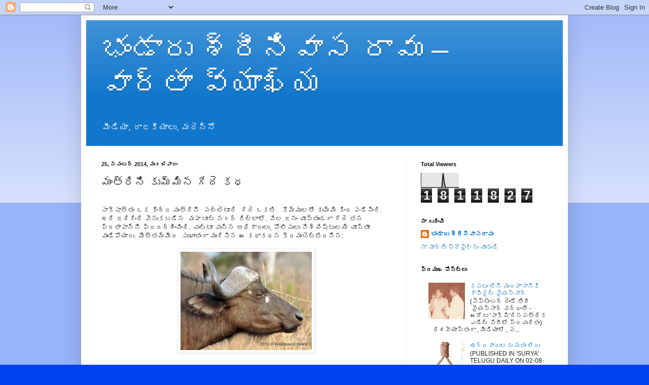

--- FILE ---
content_type: text/html; charset=UTF-8
request_url: https://bhandarusrinivasarao.blogspot.com/2014/11/blog-post_25.html
body_size: 23416
content:
<!DOCTYPE html>
<html class='v2' dir='ltr' lang='te'>
<head>
<link href='https://www.blogger.com/static/v1/widgets/335934321-css_bundle_v2.css' rel='stylesheet' type='text/css'/>
<meta content='width=1100' name='viewport'/>
<meta content='text/html; charset=UTF-8' http-equiv='Content-Type'/>
<meta content='blogger' name='generator'/>
<link href='https://bhandarusrinivasarao.blogspot.com/favicon.ico' rel='icon' type='image/x-icon'/>
<link href='http://bhandarusrinivasarao.blogspot.com/2014/11/blog-post_25.html' rel='canonical'/>
<link rel="alternate" type="application/atom+xml" title="భ&#3074;డ&#3134;ర&#3137; శ&#3149;ర&#3136;న&#3135;వ&#3134;స ర&#3134;వ&#3137; &#8211; వ&#3134;ర&#3149;త&#3134; వ&#3149;య&#3134;ఖ&#3149;య - Atom" href="https://bhandarusrinivasarao.blogspot.com/feeds/posts/default" />
<link rel="alternate" type="application/rss+xml" title="భ&#3074;డ&#3134;ర&#3137; శ&#3149;ర&#3136;న&#3135;వ&#3134;స ర&#3134;వ&#3137; &#8211; వ&#3134;ర&#3149;త&#3134; వ&#3149;య&#3134;ఖ&#3149;య - RSS" href="https://bhandarusrinivasarao.blogspot.com/feeds/posts/default?alt=rss" />
<link rel="service.post" type="application/atom+xml" title="భ&#3074;డ&#3134;ర&#3137; శ&#3149;ర&#3136;న&#3135;వ&#3134;స ర&#3134;వ&#3137; &#8211; వ&#3134;ర&#3149;త&#3134; వ&#3149;య&#3134;ఖ&#3149;య - Atom" href="https://draft.blogger.com/feeds/5449765236436053761/posts/default" />

<link rel="alternate" type="application/atom+xml" title="భ&#3074;డ&#3134;ర&#3137; శ&#3149;ర&#3136;న&#3135;వ&#3134;స ర&#3134;వ&#3137; &#8211; వ&#3134;ర&#3149;త&#3134; వ&#3149;య&#3134;ఖ&#3149;య - Atom" href="https://bhandarusrinivasarao.blogspot.com/feeds/3635696969987995757/comments/default" />
<!--Can't find substitution for tag [blog.ieCssRetrofitLinks]-->
<link href='https://blogger.googleusercontent.com/img/b/R29vZ2xl/AVvXsEgSb-syW-rvUruhBqx3saGkfu-bQxRXAwvgUV-Wiq4bC6wyPUDHcxqLfwJRxoGsx5g5KIE-nhNMdkEjpmWrHD-x50YxpU-iY_9H9qMfCm7nbjHHsK0byIKBjo9Jd-5ZCCtxy4FlJXYKqn0/s1600/buffalo.jpg' rel='image_src'/>
<meta content='http://bhandarusrinivasarao.blogspot.com/2014/11/blog-post_25.html' property='og:url'/>
<meta content='మంత్రిని కుమ్మిన గేదె కధ' property='og:title'/>
<meta content='    సాక్షాత్తు ఒక కేంద్ర మంత్రిని  పల్లెటూరి  గేదె   ఒకటి     కొమ్ములతో కుమ్మి కింద పడేసింది. ఇది జరిగింది వెనుకబడిన  మహబూబ్ నగర్ జిల్లాలో. ...' property='og:description'/>
<meta content='https://blogger.googleusercontent.com/img/b/R29vZ2xl/AVvXsEgSb-syW-rvUruhBqx3saGkfu-bQxRXAwvgUV-Wiq4bC6wyPUDHcxqLfwJRxoGsx5g5KIE-nhNMdkEjpmWrHD-x50YxpU-iY_9H9qMfCm7nbjHHsK0byIKBjo9Jd-5ZCCtxy4FlJXYKqn0/w1200-h630-p-k-no-nu/buffalo.jpg' property='og:image'/>
<title>భ&#3074;డ&#3134;ర&#3137; శ&#3149;ర&#3136;న&#3135;వ&#3134;స ర&#3134;వ&#3137; &#8211; వ&#3134;ర&#3149;త&#3134; వ&#3149;య&#3134;ఖ&#3149;య: మ&#3074;త&#3149;ర&#3135;న&#3135; క&#3137;మ&#3149;మ&#3135;న గ&#3143;ద&#3142; కధ</title>
<style id='page-skin-1' type='text/css'><!--
/*
-----------------------------------------------
Blogger Template Style
Name:     Simple
Designer: Blogger
URL:      www.blogger.com
----------------------------------------------- */
/* Content
----------------------------------------------- */
body {
font: normal normal 12px Arial, Tahoma, Helvetica, FreeSans, sans-serif;
color: #222222;
background: #0043ee none repeat scroll top left;
padding: 0 40px 40px 40px;
}
html body .region-inner {
min-width: 0;
max-width: 100%;
width: auto;
}
h2 {
font-size: 22px;
}
a:link {
text-decoration:none;
color: #1177cc;
}
a:visited {
text-decoration:none;
color: #888888;
}
a:hover {
text-decoration:underline;
color: #0065ff;
}
.body-fauxcolumn-outer .fauxcolumn-inner {
background: transparent url(https://resources.blogblog.com/blogblog/data/1kt/simple/body_gradient_tile_light.png) repeat scroll top left;
_background-image: none;
}
.body-fauxcolumn-outer .cap-top {
position: absolute;
z-index: 1;
height: 400px;
width: 100%;
}
.body-fauxcolumn-outer .cap-top .cap-left {
width: 100%;
background: transparent url(https://resources.blogblog.com/blogblog/data/1kt/simple/gradients_light.png) repeat-x scroll top left;
_background-image: none;
}
.content-outer {
-moz-box-shadow: 0 0 40px rgba(0, 0, 0, .15);
-webkit-box-shadow: 0 0 5px rgba(0, 0, 0, .15);
-goog-ms-box-shadow: 0 0 10px #333333;
box-shadow: 0 0 40px rgba(0, 0, 0, .15);
margin-bottom: 1px;
}
.content-inner {
padding: 10px 10px;
}
.content-inner {
background-color: #ffffff;
}
/* Header
----------------------------------------------- */
.header-outer {
background: #1177cc url(https://resources.blogblog.com/blogblog/data/1kt/simple/gradients_light.png) repeat-x scroll 0 -400px;
_background-image: none;
}
.Header h1 {
font: normal normal 60px Arial, Tahoma, Helvetica, FreeSans, sans-serif;
color: #ffffff;
text-shadow: 1px 2px 3px rgba(0, 0, 0, .2);
}
.Header h1 a {
color: #ffffff;
}
.Header .description {
font-size: 140%;
color: #ffffff;
}
.header-inner .Header .titlewrapper {
padding: 22px 30px;
}
.header-inner .Header .descriptionwrapper {
padding: 0 30px;
}
/* Tabs
----------------------------------------------- */
.tabs-inner .section:first-child {
border-top: 0 solid #eeeeee;
}
.tabs-inner .section:first-child ul {
margin-top: -0;
border-top: 0 solid #eeeeee;
border-left: 0 solid #eeeeee;
border-right: 0 solid #eeeeee;
}
.tabs-inner .widget ul {
background: #f5f5f5 url(https://resources.blogblog.com/blogblog/data/1kt/simple/gradients_light.png) repeat-x scroll 0 -800px;
_background-image: none;
border-bottom: 1px solid #eeeeee;
margin-top: 0;
margin-left: -30px;
margin-right: -30px;
}
.tabs-inner .widget li a {
display: inline-block;
padding: .6em 1em;
font: normal normal 14px Arial, Tahoma, Helvetica, FreeSans, sans-serif;
color: #999999;
border-left: 1px solid #ffffff;
border-right: 1px solid #eeeeee;
}
.tabs-inner .widget li:first-child a {
border-left: none;
}
.tabs-inner .widget li.selected a, .tabs-inner .widget li a:hover {
color: #000000;
background-color: #eeeeee;
text-decoration: none;
}
/* Columns
----------------------------------------------- */
.main-outer {
border-top: 0 solid #eeeeee;
}
.fauxcolumn-left-outer .fauxcolumn-inner {
border-right: 1px solid #eeeeee;
}
.fauxcolumn-right-outer .fauxcolumn-inner {
border-left: 1px solid #eeeeee;
}
/* Headings
----------------------------------------------- */
div.widget > h2,
div.widget h2.title {
margin: 0 0 1em 0;
font: normal bold 11px Arial, Tahoma, Helvetica, FreeSans, sans-serif;
color: #000000;
}
/* Widgets
----------------------------------------------- */
.widget .zippy {
color: #999999;
text-shadow: 2px 2px 1px rgba(0, 0, 0, .1);
}
.widget .popular-posts ul {
list-style: none;
}
/* Posts
----------------------------------------------- */
h2.date-header {
font: normal bold 11px Arial, Tahoma, Helvetica, FreeSans, sans-serif;
}
.date-header span {
background-color: rgba(0, 0, 0, 0);
color: #222222;
padding: inherit;
letter-spacing: inherit;
margin: inherit;
}
.main-inner {
padding-top: 30px;
padding-bottom: 30px;
}
.main-inner .column-center-inner {
padding: 0 15px;
}
.main-inner .column-center-inner .section {
margin: 0 15px;
}
.post {
margin: 0 0 25px 0;
}
h3.post-title, .comments h4 {
font: normal normal 22px Arial, Tahoma, Helvetica, FreeSans, sans-serif;
margin: .75em 0 0;
}
.post-body {
font-size: 110%;
line-height: 1.4;
position: relative;
}
.post-body img, .post-body .tr-caption-container, .Profile img, .Image img,
.BlogList .item-thumbnail img {
padding: 2px;
background: #ffffff;
border: 1px solid #eeeeee;
-moz-box-shadow: 1px 1px 5px rgba(0, 0, 0, .1);
-webkit-box-shadow: 1px 1px 5px rgba(0, 0, 0, .1);
box-shadow: 1px 1px 5px rgba(0, 0, 0, .1);
}
.post-body img, .post-body .tr-caption-container {
padding: 5px;
}
.post-body .tr-caption-container {
color: #222222;
}
.post-body .tr-caption-container img {
padding: 0;
background: transparent;
border: none;
-moz-box-shadow: 0 0 0 rgba(0, 0, 0, .1);
-webkit-box-shadow: 0 0 0 rgba(0, 0, 0, .1);
box-shadow: 0 0 0 rgba(0, 0, 0, .1);
}
.post-header {
margin: 0 0 1.5em;
line-height: 1.6;
font-size: 90%;
}
.post-footer {
margin: 20px -2px 0;
padding: 5px 10px;
color: #666666;
background-color: #f9f9f9;
border-bottom: 1px solid #eeeeee;
line-height: 1.6;
font-size: 90%;
}
#comments .comment-author {
padding-top: 1.5em;
border-top: 1px solid #eeeeee;
background-position: 0 1.5em;
}
#comments .comment-author:first-child {
padding-top: 0;
border-top: none;
}
.avatar-image-container {
margin: .2em 0 0;
}
#comments .avatar-image-container img {
border: 1px solid #eeeeee;
}
/* Comments
----------------------------------------------- */
.comments .comments-content .icon.blog-author {
background-repeat: no-repeat;
background-image: url([data-uri]);
}
.comments .comments-content .loadmore a {
border-top: 1px solid #999999;
border-bottom: 1px solid #999999;
}
.comments .comment-thread.inline-thread {
background-color: #f9f9f9;
}
.comments .continue {
border-top: 2px solid #999999;
}
/* Accents
---------------------------------------------- */
.section-columns td.columns-cell {
border-left: 1px solid #eeeeee;
}
.blog-pager {
background: transparent none no-repeat scroll top center;
}
.blog-pager-older-link, .home-link,
.blog-pager-newer-link {
background-color: #ffffff;
padding: 5px;
}
.footer-outer {
border-top: 0 dashed #bbbbbb;
}
/* Mobile
----------------------------------------------- */
body.mobile  {
background-size: auto;
}
.mobile .body-fauxcolumn-outer {
background: transparent none repeat scroll top left;
}
.mobile .body-fauxcolumn-outer .cap-top {
background-size: 100% auto;
}
.mobile .content-outer {
-webkit-box-shadow: 0 0 3px rgba(0, 0, 0, .15);
box-shadow: 0 0 3px rgba(0, 0, 0, .15);
}
.mobile .tabs-inner .widget ul {
margin-left: 0;
margin-right: 0;
}
.mobile .post {
margin: 0;
}
.mobile .main-inner .column-center-inner .section {
margin: 0;
}
.mobile .date-header span {
padding: 0.1em 10px;
margin: 0 -10px;
}
.mobile h3.post-title {
margin: 0;
}
.mobile .blog-pager {
background: transparent none no-repeat scroll top center;
}
.mobile .footer-outer {
border-top: none;
}
.mobile .main-inner, .mobile .footer-inner {
background-color: #ffffff;
}
.mobile-index-contents {
color: #222222;
}
.mobile-link-button {
background-color: #1177cc;
}
.mobile-link-button a:link, .mobile-link-button a:visited {
color: #ffffff;
}
.mobile .tabs-inner .section:first-child {
border-top: none;
}
.mobile .tabs-inner .PageList .widget-content {
background-color: #eeeeee;
color: #000000;
border-top: 1px solid #eeeeee;
border-bottom: 1px solid #eeeeee;
}
.mobile .tabs-inner .PageList .widget-content .pagelist-arrow {
border-left: 1px solid #eeeeee;
}

--></style>
<style id='template-skin-1' type='text/css'><!--
body {
min-width: 960px;
}
.content-outer, .content-fauxcolumn-outer, .region-inner {
min-width: 960px;
max-width: 960px;
_width: 960px;
}
.main-inner .columns {
padding-left: 0;
padding-right: 310px;
}
.main-inner .fauxcolumn-center-outer {
left: 0;
right: 310px;
/* IE6 does not respect left and right together */
_width: expression(this.parentNode.offsetWidth -
parseInt("0") -
parseInt("310px") + 'px');
}
.main-inner .fauxcolumn-left-outer {
width: 0;
}
.main-inner .fauxcolumn-right-outer {
width: 310px;
}
.main-inner .column-left-outer {
width: 0;
right: 100%;
margin-left: -0;
}
.main-inner .column-right-outer {
width: 310px;
margin-right: -310px;
}
#layout {
min-width: 0;
}
#layout .content-outer {
min-width: 0;
width: 800px;
}
#layout .region-inner {
min-width: 0;
width: auto;
}
body#layout div.add_widget {
padding: 8px;
}
body#layout div.add_widget a {
margin-left: 32px;
}
--></style>
<script type='text/javascript'>
        (function(i,s,o,g,r,a,m){i['GoogleAnalyticsObject']=r;i[r]=i[r]||function(){
        (i[r].q=i[r].q||[]).push(arguments)},i[r].l=1*new Date();a=s.createElement(o),
        m=s.getElementsByTagName(o)[0];a.async=1;a.src=g;m.parentNode.insertBefore(a,m)
        })(window,document,'script','https://www.google-analytics.com/analytics.js','ga');
        ga('create', 'UA-26316581-1', 'auto', 'blogger');
        ga('blogger.send', 'pageview');
      </script>
<link href='https://draft.blogger.com/dyn-css/authorization.css?targetBlogID=5449765236436053761&amp;zx=ba40523d-9b2a-44de-b753-0071dc567a17' media='none' onload='if(media!=&#39;all&#39;)media=&#39;all&#39;' rel='stylesheet'/><noscript><link href='https://draft.blogger.com/dyn-css/authorization.css?targetBlogID=5449765236436053761&amp;zx=ba40523d-9b2a-44de-b753-0071dc567a17' rel='stylesheet'/></noscript>
<meta name='google-adsense-platform-account' content='ca-host-pub-1556223355139109'/>
<meta name='google-adsense-platform-domain' content='blogspot.com'/>

<!-- data-ad-client=ca-pub-5260843116882417 -->

</head>
<body class='loading variant-bold'>
<div class='navbar section' id='navbar' name='Navbar'><div class='widget Navbar' data-version='1' id='Navbar1'><script type="text/javascript">
    function setAttributeOnload(object, attribute, val) {
      if(window.addEventListener) {
        window.addEventListener('load',
          function(){ object[attribute] = val; }, false);
      } else {
        window.attachEvent('onload', function(){ object[attribute] = val; });
      }
    }
  </script>
<div id="navbar-iframe-container"></div>
<script type="text/javascript" src="https://apis.google.com/js/platform.js"></script>
<script type="text/javascript">
      gapi.load("gapi.iframes:gapi.iframes.style.bubble", function() {
        if (gapi.iframes && gapi.iframes.getContext) {
          gapi.iframes.getContext().openChild({
              url: 'https://draft.blogger.com/navbar/5449765236436053761?po\x3d3635696969987995757\x26origin\x3dhttps://bhandarusrinivasarao.blogspot.com',
              where: document.getElementById("navbar-iframe-container"),
              id: "navbar-iframe"
          });
        }
      });
    </script><script type="text/javascript">
(function() {
var script = document.createElement('script');
script.type = 'text/javascript';
script.src = '//pagead2.googlesyndication.com/pagead/js/google_top_exp.js';
var head = document.getElementsByTagName('head')[0];
if (head) {
head.appendChild(script);
}})();
</script>
</div></div>
<div class='body-fauxcolumns'>
<div class='fauxcolumn-outer body-fauxcolumn-outer'>
<div class='cap-top'>
<div class='cap-left'></div>
<div class='cap-right'></div>
</div>
<div class='fauxborder-left'>
<div class='fauxborder-right'></div>
<div class='fauxcolumn-inner'>
</div>
</div>
<div class='cap-bottom'>
<div class='cap-left'></div>
<div class='cap-right'></div>
</div>
</div>
</div>
<div class='content'>
<div class='content-fauxcolumns'>
<div class='fauxcolumn-outer content-fauxcolumn-outer'>
<div class='cap-top'>
<div class='cap-left'></div>
<div class='cap-right'></div>
</div>
<div class='fauxborder-left'>
<div class='fauxborder-right'></div>
<div class='fauxcolumn-inner'>
</div>
</div>
<div class='cap-bottom'>
<div class='cap-left'></div>
<div class='cap-right'></div>
</div>
</div>
</div>
<div class='content-outer'>
<div class='content-cap-top cap-top'>
<div class='cap-left'></div>
<div class='cap-right'></div>
</div>
<div class='fauxborder-left content-fauxborder-left'>
<div class='fauxborder-right content-fauxborder-right'></div>
<div class='content-inner'>
<header>
<div class='header-outer'>
<div class='header-cap-top cap-top'>
<div class='cap-left'></div>
<div class='cap-right'></div>
</div>
<div class='fauxborder-left header-fauxborder-left'>
<div class='fauxborder-right header-fauxborder-right'></div>
<div class='region-inner header-inner'>
<div class='header section' id='header' name='ముఖ్య శీర్షిక'><div class='widget Header' data-version='1' id='Header1'>
<div id='header-inner'>
<div class='titlewrapper'>
<h1 class='title'>
<a href='https://bhandarusrinivasarao.blogspot.com/'>
భ&#3074;డ&#3134;ర&#3137; శ&#3149;ర&#3136;న&#3135;వ&#3134;స ర&#3134;వ&#3137; &#8211; వ&#3134;ర&#3149;త&#3134; వ&#3149;య&#3134;ఖ&#3149;య
</a>
</h1>
</div>
<div class='descriptionwrapper'>
<p class='description'><span>మ&#3136;డ&#3135;య&#3134;, ర&#3134;జక&#3136;య&#3134;ల&#3137;, మర&#3142;న&#3149;న&#3147;</span></p>
</div>
</div>
</div></div>
</div>
</div>
<div class='header-cap-bottom cap-bottom'>
<div class='cap-left'></div>
<div class='cap-right'></div>
</div>
</div>
</header>
<div class='tabs-outer'>
<div class='tabs-cap-top cap-top'>
<div class='cap-left'></div>
<div class='cap-right'></div>
</div>
<div class='fauxborder-left tabs-fauxborder-left'>
<div class='fauxborder-right tabs-fauxborder-right'></div>
<div class='region-inner tabs-inner'>
<div class='tabs no-items section' id='crosscol' name='విభజన నిలువు వరుస'></div>
<div class='tabs no-items section' id='crosscol-overflow' name='Cross-Column 2'></div>
</div>
</div>
<div class='tabs-cap-bottom cap-bottom'>
<div class='cap-left'></div>
<div class='cap-right'></div>
</div>
</div>
<div class='main-outer'>
<div class='main-cap-top cap-top'>
<div class='cap-left'></div>
<div class='cap-right'></div>
</div>
<div class='fauxborder-left main-fauxborder-left'>
<div class='fauxborder-right main-fauxborder-right'></div>
<div class='region-inner main-inner'>
<div class='columns fauxcolumns'>
<div class='fauxcolumn-outer fauxcolumn-center-outer'>
<div class='cap-top'>
<div class='cap-left'></div>
<div class='cap-right'></div>
</div>
<div class='fauxborder-left'>
<div class='fauxborder-right'></div>
<div class='fauxcolumn-inner'>
</div>
</div>
<div class='cap-bottom'>
<div class='cap-left'></div>
<div class='cap-right'></div>
</div>
</div>
<div class='fauxcolumn-outer fauxcolumn-left-outer'>
<div class='cap-top'>
<div class='cap-left'></div>
<div class='cap-right'></div>
</div>
<div class='fauxborder-left'>
<div class='fauxborder-right'></div>
<div class='fauxcolumn-inner'>
</div>
</div>
<div class='cap-bottom'>
<div class='cap-left'></div>
<div class='cap-right'></div>
</div>
</div>
<div class='fauxcolumn-outer fauxcolumn-right-outer'>
<div class='cap-top'>
<div class='cap-left'></div>
<div class='cap-right'></div>
</div>
<div class='fauxborder-left'>
<div class='fauxborder-right'></div>
<div class='fauxcolumn-inner'>
</div>
</div>
<div class='cap-bottom'>
<div class='cap-left'></div>
<div class='cap-right'></div>
</div>
</div>
<!-- corrects IE6 width calculation -->
<div class='columns-inner'>
<div class='column-center-outer'>
<div class='column-center-inner'>
<div class='main section' id='main' name='ప్రధాన'><div class='widget Blog' data-version='1' id='Blog1'>
<div class='blog-posts hfeed'>

          <div class="date-outer">
        
<h2 class='date-header'><span>25, నవ&#3074;బర&#3149; 2014, మ&#3074;గళవ&#3134;ర&#3074;</span></h2>

          <div class="date-posts">
        
<div class='post-outer'>
<div class='post hentry uncustomized-post-template' itemprop='blogPost' itemscope='itemscope' itemtype='http://schema.org/BlogPosting'>
<meta content='https://blogger.googleusercontent.com/img/b/R29vZ2xl/AVvXsEgSb-syW-rvUruhBqx3saGkfu-bQxRXAwvgUV-Wiq4bC6wyPUDHcxqLfwJRxoGsx5g5KIE-nhNMdkEjpmWrHD-x50YxpU-iY_9H9qMfCm7nbjHHsK0byIKBjo9Jd-5ZCCtxy4FlJXYKqn0/s1600/buffalo.jpg' itemprop='image_url'/>
<meta content='5449765236436053761' itemprop='blogId'/>
<meta content='3635696969987995757' itemprop='postId'/>
<a name='3635696969987995757'></a>
<h3 class='post-title entry-title' itemprop='name'>
మ&#3074;త&#3149;ర&#3135;న&#3135; క&#3137;మ&#3149;మ&#3135;న గ&#3143;ద&#3142; కధ
</h3>
<div class='post-header'>
<div class='post-header-line-1'></div>
</div>
<div class='post-body entry-content' id='post-body-3635696969987995757' itemprop='description articleBody'>
<div dir="ltr" style="text-align: left;" trbidi="on">
<div class="MsoNormal" style="background-color: white; color: #222222; font-family: arial, sans-serif; font-size: 12.8000001907349px;">
<span lang="TE" style="font-family: Gautami, sans-serif; font-size: 12.8000001907349px;"><br /></span></div>
<div class="MsoNormal" style="background-color: white; color: #222222; font-family: arial, sans-serif; font-size: 12.8000001907349px;">
<span lang="TE" style="font-family: Gautami, sans-serif; font-size: 12.8000001907349px;">స&#3134;క&#3149;ష&#3134;త&#3149;త&#3137; ఒక క&#3143;&#3074;ద&#3149;ర మ&#3074;త&#3149;ర&#3135;న&#3135; &nbsp;పల&#3149;ల&#3142;ట&#3138;ర&#3135; &nbsp;గ&#3143;ద&#3142;</span><span lang="TE" style="font-size: 12.8000001907349px;">&nbsp;</span><span lang="TE" style="font-family: Gautami, sans-serif; font-size: 12.8000001907349px;">ఒకట&#3135;&nbsp;</span><span lang="TE" style="font-size: 12.8000001907349px;">&nbsp;</span><span lang="TE" style="font-family: Gautami, sans-serif; font-size: 12.8000001907349px;">&nbsp;క&#3146;మ&#3149;మ&#3137;లత&#3147; క&#3137;మ&#3149;మ&#3135; క&#3135;&#3074;ద పడ&#3143;స&#3135;&#3074;ద&#3135;. ఇద&#3135; జర&#3135;గ&#3135;&#3074;ద&#3135; వ&#3142;న&#3137;కబడ&#3135;న &nbsp;మహబ&#3138;బ&#3149; నగర&#3149; జ&#3135;ల&#3149;ల&#3134;ల&#3147;. వ&#3143;ల జన&#3074; చ&#3138;స&#3149;త&#3137;&#3074;డగ&#3134; గ&#3143;ద&#3142; తన ప&#3149;రత&#3134;ప&#3134;న&#3149;న&#3135; ప&#3149;రదర&#3149;శ&#3135;&#3074;చ&#3135;&#3074;ద&#3135;. చ&#3137;ట&#3149;ట&#3138; వ&#3137;న&#3149;న అధ&#3135;క&#3134;ర&#3137;ల&#3137;, ప&#3147;ల&#3136;స&#3137;ల&#3137; న&#3135;శ&#3149;చ&#3143;ష&#3149;ట&#3137;లయ&#3135; చ&#3138;స&#3149;త&#3138; వ&#3137;&#3074;డ&#3135;ప&#3147;య&#3134;ర&#3137;. మ&#3146;త&#3149;తమ&#3149;మ&#3136;ద &nbsp;స&#3137;ఖ&#3134;&#3074;త&#3074;గ&#3134; మ&#3137;గ&#3135;స&#3135;న ఈ కధ&#3134;కధన క&#3149;రమ&#3074;బ&#3142;ట&#3149;ట&#3135;దన&#3135;న:</span></div>
<div class="MsoNormal" style="background-color: white; color: #222222; font-family: arial, sans-serif; font-size: 12.8000001907349px;">
<span lang="TE" style="font-family: Gautami, sans-serif; font-size: 12.8000001907349px;"><br /></span></div>
<div class="separator" style="clear: both; text-align: center;">
<a href="https://blogger.googleusercontent.com/img/b/R29vZ2xl/AVvXsEgSb-syW-rvUruhBqx3saGkfu-bQxRXAwvgUV-Wiq4bC6wyPUDHcxqLfwJRxoGsx5g5KIE-nhNMdkEjpmWrHD-x50YxpU-iY_9H9qMfCm7nbjHHsK0byIKBjo9Jd-5ZCCtxy4FlJXYKqn0/s1600/buffalo.jpg" imageanchor="1" style="margin-left: 1em; margin-right: 1em;"><img border="0" src="https://blogger.googleusercontent.com/img/b/R29vZ2xl/AVvXsEgSb-syW-rvUruhBqx3saGkfu-bQxRXAwvgUV-Wiq4bC6wyPUDHcxqLfwJRxoGsx5g5KIE-nhNMdkEjpmWrHD-x50YxpU-iY_9H9qMfCm7nbjHHsK0byIKBjo9Jd-5ZCCtxy4FlJXYKqn0/s1600/buffalo.jpg" /></a></div>
<div class="MsoNormal" style="background-color: white; color: #222222; font-family: arial, sans-serif; font-size: 12.8000001907349px;">
<span lang="TE" style="font-family: Gautami, sans-serif; font-size: 12.8000001907349px;"><br /></span></div>
<div class="MsoNormal" style="background-color: white; color: #222222; font-family: arial, sans-serif; font-size: 12.8000001907349px;">
<span lang="TE" style="font-family: Gautami, sans-serif; font-size: 12.8000001907349px;"><br /></span></div>
<div class="MsoNormal" style="background-color: white; color: #222222; font-family: arial, sans-serif; font-size: 12.8000001907349px;">
<span lang="EN-US">(This incident was narrated to me by my brother Shri B.Ramachandra Rao, who retied as Chief General Manager State Bank Of India. Story in his words)</span></div>
<div class="MsoNormal" style="background-color: white; color: #222222; font-family: arial, sans-serif; font-size: 12.8000001907349px;">
<span lang="TE" style="font-family: Gautami, sans-serif;">"ద&#3134;ద&#3134;ప&#3137;&nbsp;</span><span lang="EN-US">31&nbsp;</span><span lang="TE" style="font-family: Gautami, sans-serif;">స&#3074;వత&#3149;సర&#3134;ల క&#3149;ర&#3135;త&#3074;</span><span lang="EN-US">&nbsp;1983</span><span lang="TE" style="font-family: Gautami, sans-serif;">&nbsp;ల&#3147; న&#3143;న&#3137; హ&#3144;దర&#3134;బ&#3134;ద&#3137; స&#3149;ట&#3143;ట&#3149; బ&#3149;య&#3134;&#3074;క&#3149; ర&#3136;జ&#3135;నల&#3149; మ&#3143;న&#3143;జర&#3149; గ&#3134; పన&#3135;చ&#3143;స&#3149;త&#3137;న&#3149;న ర&#3147;జ&#3137;ల&#3137;. &nbsp;ఒక ర&#3147;జ&#3137; ఉదయ&#3074; ఆఫ&#3136;స&#3137;క&#3137; వ&#3142;ళ&#3149;ళ&#3136; వ&#3142;ళ&#3149;ళగ&#3134;న&#3143; స&#3136;.జ&#3136;.ఏ&#3074;. గ&#3134;ర&#3137; అర&#3149;జ&#3074;ట&#3137;గ&#3134; ప&#3135;ల&#3137;స&#3149;త&#3137;న&#3149;న&#3134;రన&#3135; కబ&#3137;ర&#3137;. శ&#3149;ర&#3136; ఏమ&#3149;వ&#3136; &nbsp;స&#3137;బ&#3149;రహ&#3149;మణ&#3149;య&#3074; గ&#3134;ర&#3137; (ఇప&#3149;ప&#3137;డ&#3137; ల&#3143;ర&#3137;) అప&#3149;ప&#3137;డ&#3137; స&#3136;.జ&#3136;.ఎ&#3074;. న&#3143;న&#3137; &nbsp;వ&#3142;ళ&#3149;ల&#3143;సర&#3135;క&#3135; ఆయన ఛ&#3134;&#3074;బర&#3149;ల&#3147; &nbsp;న&#3134;గర&#3149; కర&#3149;న&#3138;ల&#3149; ప&#3134;ర&#3149;లమ&#3142;&#3074;ట&#3137; సభ&#3149;య&#3137;డ&#3137; &nbsp;శ&#3149;ర&#3136; మల&#3149;ల&#3137; అన&#3074;త ర&#3134;మ&#3137;ల&#3137; గ&#3134;ర&#3137; క&#3138;ర&#3149;చ&#3137;న&#3135; వ&#3137;న&#3149;న&#3134;ర&#3137;. &nbsp;క&#3143;&#3074;ద&#3149;ర&#3074;ల&#3147; ఆర&#3149;ధ&#3135;క శ&#3134;ఖ సహ&#3134;య మ&#3074;త&#3149;ర&#3135;గ&#3134; వ&#3137;న&#3149;న &nbsp;శ&#3149;ర&#3136; &nbsp;జన&#3134;ర&#3149;ధన ప&#3138;జ&#3134;ర&#3135; గ&#3134;ర&#3135;క&#3135; అయన &nbsp;చ&#3134;ల&#3134; సన&#3149;న&#3135;హ&#3135;త&#3137;ల&#3137;. స&#3136;జ&#3136;ఎ&#3074; గ&#3134;ర&#3137; వ&#3135;షయ&#3074; స&#3138;ట&#3135;గ&#3134; చ&#3142;ప&#3149;ప&#3134;ర&#3137;.</span><span lang="EN-US"></span></div>
<div class="MsoNormal" style="background-color: white; color: #222222; font-family: arial, sans-serif; font-size: 12.8000001907349px;">
<span lang="TE" style="font-family: Gautami, sans-serif;">'మర&#3147; పద&#3135; ర&#3147;జ&#3137;ల&#3149;ల&#3147; మ&#3074;త&#3149;ర&#3135;గ&#3134;ర&#3137; న&#3134;గర&#3149; &nbsp;కర&#3149;న&#3138;ల&#3149;&nbsp; వస&#3149;త&#3137;న&#3149;న&#3134;రట. స&#3149;ట&#3143;ట&#3149; బ&#3149;య&#3134;&#3074;క&#3149; వ&#3134;ళ&#3149;ళ&#3137; బ&#3149;రహ&#3149;మ&#3134;&#3074;డమయ&#3135;న ల&#3147;న&#3149; మ&#3143;ళ&#3134; ఏర&#3149;ప&#3134;ట&#3137;చ&#3143;య&#3134;ల&#3135;.'</span><span lang="EN-US"></span></div>
<div class="MsoNormal" style="background-color: white; color: #222222; font-family: arial, sans-serif; font-size: 12.8000001907349px;">
<span lang="TE" style="font-family: Gautami, sans-serif;">ఇ&#3074;తల&#3147; అన&#3074;త ర&#3134;మ&#3137;ల&#3137; గ&#3134;ర&#3137;, జన&#3134;ర&#3149;ధన &nbsp;ప&#3138;జ&#3134;ర&#3135; గ&#3134;ర&#3135;క&#3135; త&#3134;న&#3137; &nbsp;య&#3142;&#3074;త దగ&#3149;గర&#3147; త&#3142;ల&#3135;యచ&#3142;ప&#3149;పడ&#3134;న&#3135;క&#3147; ఏమ&#3147; ఆ గద&#3135;ల&#3147;న&#3137;&#3074;చ&#3143; ఫ&#3147;న&#3137; కల&#3135;ప&#3135;&#3074;చ&#3135; ( అప&#3149;పట&#3149;ల&#3147; స&#3142;ల&#3149; ఫ&#3147;న&#3137;ల&#3137; ల&#3143;వ&#3137;) మ&#3074;త&#3149;ర&#3135;గ&#3134;ర&#3135;త&#3147; మ&#3134;ట&#3149;ల&#3134;డ&#3135;&#3074;చ&#3134;ర&#3137;. ఫ&#3074;క&#3149;షన&#3149; ఎల&#3134; జరగ&#3134;ల&#3147; మ&#3074;త&#3149;ర&#3135;గ&#3134;ర&#3137; &nbsp;ఫ&#3147;న&#3137;ల&#3147;న&#3143; మ&#3134; స&#3136;జ&#3136;ఎ&#3074; గ&#3134;ర&#3135;క&#3135; పద&#3135; న&#3135;మ&#3135;ష&#3134;లప&#3134;ట&#3137; హ&#3137;క&#3137;&#3074; జ&#3134;ర&#3136; చ&#3143;స&#3134;ర&#3137;. అన&#3074;తర&#3134;మ&#3137;ల&#3137; గ&#3134;ర&#3137; స&#3074;త&#3139;ప&#3149;త&#3135;గ&#3134; వ&#3142;ళ&#3149;ళ&#3135;ప&#3147;య&#3134;ర&#3137; క&#3134;న&#3136;, &nbsp;స&#3136;జ&#3136;ఎ&#3074; గ&#3134;ర&#3135;క&#3135; భయ&#3074; పట&#3149;ట&#3137;క&#3137;&#3074;ద&#3135;. మ&#3074;త&#3149;ర&#3135;గ&#3134;ర&#3137; ఆ సభక&#3135; కన&#3136;స&#3074; పద&#3135;వ&#3143;లమ&#3074;ద&#3135; ర&#3144;త&#3137;ల&#3137; ర&#3134;వ&#3134;ల&#3135;, ప&#3149;రత&#3135;వ&#3134;ర&#3135;క&#3136; ర&#3137;ణ స&#3074;తర&#3149;పణ జరగ&#3134;ల&#3135; అన&#3135; చ&#3142;ప&#3149;ప&#3134;రట. 'పద&#3135;ర&#3147;జ&#3137;ల&#3149;ల&#3147; ఇద&#3135; ఎల&#3134; స&#3134;ధ&#3149;య&#3074; అన&#3135; అ&#3074;ట&#3138;న&#3143;, 'ఏ&#3074; చ&#3143;స&#3149;త&#3134;వ&#3147; త&#3142;లవద&#3137;. మ&#3074;త&#3149;ర&#3135; గ&#3134;ర&#3135; చ&#3143;త మ&#3134;ట ర&#3134;క&#3137;&#3074;డ&#3134; చ&#3138;డ&#3134;ల&#3149;స&#3135;న బ&#3134;ధ&#3149;యత న&#3136;ద&#3135;. మ&#3136;ట&#3135;&#3074;గ&#3149; ఏర&#3149;ప&#3134;ట&#3149;ల&#3137; ఘన&#3074;గ&#3134; వ&#3137;&#3074;డ&#3134;ల&#3135;. య&#3142;&#3074;త ఖర&#3149;చయ&#3135;న&#3134; పరవ&#3134;ల&#3143;ద&#3137;. న&#3143;న&#3137; 'ర&#3134;ట&#3135;ఫ&#3144;' చ&#3143;స&#3149;త&#3134;న&#3137;. న&#3134;క&#3137; మ&#3134;త&#3149;ర&#3074; మ&#3134;ట ర&#3134;క&#3138;డద&#3137;' అన&#3143;స&#3134;ర&#3137;. (జన&#3134;ర&#3149;ధన ప&#3138;జ&#3134;ర&#3135; గ&#3134;ర&#3137; వ&#3149;యక&#3149;త&#3135;గత&#3074;గ&#3134; ఎ&#3074;త&#3147; న&#3135;జ&#3134;య&#3135;త&#3136; పర&#3137;ల&#3137;. క&#3134;న&#3136; బ&#3149;య&#3134;&#3074;క&#3137; ఉన&#3149;నత&#3134;ధ&#3135;క&#3134;ర&#3137;లన&#3137; క&#3138;డ&#3134; బహ&#3135;ర&#3074;గ సభల&#3149;ల&#3147; కడ&#3135;గ&#3143;స&#3149;త&#3134;ర&#3137;. ప&#3143;ర&#3137;క&#3137; జ&#3138;న&#3135;యర&#3149; మ&#3074;త&#3149;ర&#3135; అయ&#3135;న&#3134; ఆయన అ&#3074;ట&#3143; బ&#3149;య&#3134;&#3074;క&#3135;&#3074;గ&#3149; ర&#3074;గ&#3074;ల&#3147; ట&#3142;ర&#3149;రర&#3149;. ద&#3143;శమ&#3074;త&#3134; ల&#3147;న&#3149; మ&#3143;ళ&#3134;ల&#3137; ప&#3142;ట&#3149;ట&#3135;&#3074;చ&#3135; బ&#3149;య&#3134;&#3074;క&#3135;&#3074;గ&#3149; వ&#3149;యవస&#3149;త&#3075;న&#3137; ఒక రక&#3074;గ&#3134; పల&#3137;చన చ&#3143;స&#3134;ర&#3137;. అద&#3135; వ&#3143;ర&#3143; స&#3074;గత&#3135;).</span><span lang="EN-US"></span></div>
<div class="MsoNormal" style="background-color: white; color: #222222; font-family: arial, sans-serif; font-size: 12.8000001907349px;">
<span lang="TE" style="font-family: Gautami, sans-serif;">ఇక చ&#3138;డ&#3134;ల&#3135;. మ&#3134; అవస&#3149;థల&#3137;. వ&#3137;న&#3149;నద&#3135; పద&#3135;ర&#3147;జ&#3137;ల&#3137;. ర&#3137;ణ&#3134;ల&#3137; ఇవ&#3134;ల&#3149;స&#3135;&#3074;ద&#3135; పద&#3135;వ&#3143;ల మ&#3074;ద&#3135;క&#3135;. న&#3134;గర&#3149; కర&#3149;న&#3138;ల&#3149; డ&#3135;వ&#3135;జన&#3149;ల&#3147;న&#3135; మ&#3134; పద&#3135;మ&#3074;ద&#3135; బ&#3149;ర&#3134;&#3074;చ&#3135; మ&#3143;న&#3143;జర&#3149;ల&#3137; ర&#3134;త&#3149;రనక, పగలనక అవ&#3135;శ&#3149;ర&#3134;&#3074;త&#3074;గ&#3134; కష&#3149;టపడ&#3149;డ&#3134;ర&#3137;. న&#3143;న&#3137; క&#3138;డ&#3134; వ&#3134;ర&#3135;త&#3147; కల&#3135;స&#3135; ఆ&nbsp; ప&#3149;ర&#3134;&#3074;త&#3074; అ&#3074;త&#3134; త&#3135;ర&#3135;గ&#3134;న&#3137;. మ&#3134; మ&#3143;న&#3143;జర&#3149;లత&#3147; ఒక&#3149;కట&#3143; చ&#3142;ప&#3149;ప&#3134;న&#3137;. 'ఈ హడ&#3134;వ&#3135;డ&#3135;ల&#3147; ఎల&#3134;ట&#3135; తప&#3149;ప&#3137;ల&#3137; చ&#3143;యవద&#3149;ద&#3137;. తప&#3149;ప&#3137;డ&#3137; ప&#3143;ర&#3149;లత&#3147; ల&#3147;న&#3149;ల&#3137; ఇవ&#3149;వవద&#3149;ద&#3137;. మ&#3136; మ&#3136;ద&nbsp; ఏ వత&#3149;త&#3135;డ&#3135; వచ&#3149;చ&#3135;న&#3134;, అర&#3149;ధర&#3134;త&#3149;ర&#3135; అయ&#3135;న&#3134;, అపర&#3134;త&#3149;ర&#3135; అయ&#3135;న&#3134; న&#3134;క&#3137; ఫ&#3147;న&#3137; చ&#3143;స&#3135; చ&#3142;ప&#3149;ప&#3074;డ&#3135;. మర&#3149;న&#3134;డ&#3143; న&#3143;న&#3137; వచ&#3149;చ&#3135; చ&#3138;స&#3137;క&#3137;&#3074;ట&#3134;న&#3137;. మ&#3136;ర&#3137; మ&#3134;ట పడవద&#3149;ద&#3137;, న&#3134;క&#3137; మ&#3134;ట ర&#3134;న&#3135;య&#3149;యవద&#3149;ద&#3137;.'</span><span lang="EN-US"></span></div>
<div class="MsoNormal" style="background-color: white; color: #222222; font-family: arial, sans-serif; font-size: 12.8000001907349px;">
<span lang="TE" style="font-family: Gautami, sans-serif;">స&#3135;బ&#3149;బ&#3074;ద&#3135; శ&#3149;రమ ఫల&#3135;&#3074;చ&#3135;&#3074;ద&#3135;. ప&#3142;ట&#3149;ట&#3137;క&#3137;న&#3149;న ట&#3134;ర&#3149;గ&#3142;ట&#3149; చ&#3143;ర&#3137;క&#3147;గల&#3135;గ&#3134;మ&#3137;.</span><span lang="EN-US"></span></div>
<div class="MsoNormal" style="background-color: white; color: #222222; font-family: arial, sans-serif; font-size: 12.8000001907349px;">
<span lang="TE" style="font-family: Gautami, sans-serif;">ఆర&#3147;జ&#3137; ర&#3134;న&#3143; వచ&#3149;చ&#3135;&#3074;ద&#3135;. స&#3134;య&#3074;త&#3149;ర&#3074; న&#3134;ల&#3137;గ&#3137; గ&#3074;టలక&#3137; న&#3134;గర&#3149; కర&#3149;న&#3138;ల&#3149; ల&#3147; బహ&#3135;ర&#3074;గ సభ. &nbsp;హ&#3144;స&#3149;క&#3138;ల&#3149; మ&#3144;ద&#3134;న&#3074;ల&#3147; ఎక&#3149;కడ చ&#3138;స&#3135;న&#3134; జనమ&#3143; జన&#3074;. ర&#3137;ణ గ&#3149;రహ&#3136;తలక&#3147;స&#3074; మ&#3074;జ&#3138;ర&#3137; చ&#3143;స&#3135;న &nbsp;ద&#3134;ద&#3134;ప&#3137; వ&#3142;య&#3149;య&#3135; గ&#3143;ద&#3142;ల&#3137;, ర&#3142;&#3074;డ&#3137; వ&#3074;దల ట&#3149;ర&#3134;క&#3149;టర&#3149;ల&#3137;, వ&#3074;దల&#3134;ద&#3135; ప&#3074;ప&#3137; స&#3142;ట&#3149;ల&#3137; అక&#3149;కడక&#3137; త&#3142;ప&#3149;ప&#3135;&#3074;చ&#3135; ప&#3142;ద&#3149;ద ఎగ&#3149;జ&#3135;బ&#3135;షన&#3149; &nbsp;ప&#3142;ట&#3149;ట&#3134;మ&#3137;.</span><span lang="EN-US"></span></div>
<div class="MsoNormal" style="background-color: white; color: #222222; font-family: arial, sans-serif; font-size: 12.8000001907349px;">
<span lang="TE" style="font-family: Gautami, sans-serif;">అద&#3074;త&#3134; చ&#3138;స&#3135; అన&#3074;తర&#3134;మ&#3137;ల&#3137; గ&#3134;ర&#3137; ఖ&#3137;ష&#3136;. ఆయన ఖ&#3137;ష&#3136; చ&#3138;స&#3135; మ&#3134; స&#3136;జ&#3136;ఎ&#3074; గ&#3134;ర&#3137; ఖ&#3137;ష&#3136;. కధ ఇల&#3134; ప&#3149;రశ&#3134;&#3074;త&#3074;గ&#3134; స&#3134;గ&#3135;ప&#3147;త&#3137;న&#3149;న సమయ&#3074;ల&#3147; ఉన&#3149;నట&#3149;ట&#3137;&#3074;డ&#3135; ఒక జరగర&#3134;న&#3135; స&#3074;ఘటన జర&#3135;గ&#3135;ప&#3147;య&#3135;&#3074;ద&#3135;.</span><span lang="EN-US"></span></div>
<div class="MsoNormal" style="background-color: white; color: #222222; font-family: arial, sans-serif; font-size: 12.8000001907349px;">
<span lang="TE" style="font-family: Gautami, sans-serif;">మ&#3074;త&#3149;ర&#3135; గ&#3134;ర&#3137; ఈల&#3147;పల గ&#3143;ద&#3142;ల స&#3149;ట&#3134;ల&#3149; చ&#3138;స&#3149;త&#3134;నన&#3149;న&#3134;ర&#3137;. అక&#3149;కడ&#3135;క&#3135; వ&#3142;ళ&#3149;ల&#3135; అక&#3149;కడ&#3135; బ&#3149;య&#3134;&#3074;క&#3137; స&#3135;బ&#3149;బ&#3074;ద&#3135;త&#3147; గ&#3143;ద&#3142;లన&#3137; గ&#3137;ర&#3135;&#3074;చ&#3135; రకరక&#3134;ల ప&#3149;రశ&#3149;నల&#3137; స&#3074;ధ&#3135;&#3074;చ&#3134;ర&#3137;. జవ&#3134;బ&#3137;ల&#3137; ఆయనక&#3137; స&#3074;త&#3139;ప&#3149;త&#3135; కల&#3135;గ&#3135;&#3074;చడ&#3074;త&#3147; బత&#3137;క&#3137; జ&#3136;వ&#3137;డ&#3134; అన&#3137;క&#3137;న&#3149;న&#3134;మ&#3137;. ఇ&#3074;తల&#3147; అన&#3074;త ర&#3134;మ&#3137;ల&#3137; గ&#3134;ర&#3137; 'చ&#3136;కట&#3135; పడ&#3137;త&#3147;&#3074;ద&#3135;, త&#3146;&#3074;దరగ&#3134; సభ మ&#3146;దల&#3137; ప&#3142;డద&#3134;&#3074;' ర&#3074;డన&#3135; ప&#3135;ల&#3135;చ&#3134;ర&#3137;. మ&#3074;త&#3149;ర&#3135; గ&#3134;ర&#3137; సర&#3143;న&#3074;ట&#3138; &nbsp;పక&#3149;కక&#3137; త&#3135;ర&#3135;గ&#3134;ర&#3137;. ప&#3142;ద&#3149;ద ప&#3142;ద&#3149;ద &nbsp;క&#3146;మ&#3149;మ&#3137;ల&#3137;న&#3149;న ఓ ప&#3142;ద&#3149;ద గ&#3143;ద&#3142; ఆయన క&#3074;ట పడ&#3135;&#3074;ద&#3135;. అల&#3134;ట&#3135; గ&#3143;ద&#3142;ల&#3137; బ&#3134;గ&#3134; త&#3142;ల&#3135;స&#3137;న&#3149;నవ&#3134;డ&#3135;ల&#3134; &nbsp;ఆయన చరచర&#3134; ద&#3134;న&#3135; దగ&#3149;గరక&#3137; వ&#3142;ళ&#3149;ల&#3135; చ&#3138;స&#3134;ర&#3137;. ఆ గ&#3143;ద&#3142; గ&#3137;ర&#3135;&#3074;చ&#3135; &nbsp;మళ&#3149;ళ&#3136; క&#3146;న&#3149;న&#3135; ప&#3149;రశ&#3149;నల&#3137; వ&#3143;స&#3134;ర&#3137;. మ&#3143;మ&#3137; తత&#3149;తరపడ&#3137;త&#3137;&#3074;ట&#3143; &nbsp;అయన - &nbsp;'మ&#3136;ర&#3074;త&#3143;. ఏస&#3136; ర&#3138;మ&#3137;ల&#3149;ల&#3147; క&#3138;ర&#3149;చ&#3137;న&#3143; బ&#3149;య&#3134;&#3074;కర&#3149;ల&#3137;. గ&#3143;ద&#3142;లగ&#3137;ర&#3135;&#3074;చ&#3135; మ&#3136;క&#3143;&#3074; త&#3142;ల&#3137;స&#3149;త&#3137;&#3074;ద&#3135;? న&#3143;న&#3137; చ&#3142;బ&#3137;త&#3134;న&#3137; వ&#3135;న&#3074;డ&#3135;' అ&#3074;ట&#3138; ఓ చ&#3143;త&#3149;త&#3147; గ&#3143;ద&#3142; క&#3146;మ&#3149;మ&#3137;ల&#3137; పట&#3149;ట&#3137;క&#3137;న&#3135; చ&#3142;ప&#3149;పడ&#3074; మ&#3146;దల&#3137; ప&#3142;ట&#3149;ట&#3134;ర&#3137;.</span><span lang="EN-US"></span></div>
<div class="MsoNormal" style="background-color: white; color: #222222; font-family: arial, sans-serif; font-size: 12.8000001907349px;">
<span lang="TE" style="font-family: Gautami, sans-serif;">ఆ గ&#3143;ద&#3142;క&#3135; ఈ వ&#3149;యవహ&#3134;ర&#3074; నచ&#3149;చ&#3135;నట&#3149;ట&#3137; ల&#3143;ద&#3137;. అకస&#3149;మ&#3134;త&#3149;త&#3137;గ&#3134; అద&#3135; మ&#3142;డవ&#3074;చ&#3135; క&#3146;మ&#3149;మ&#3137;లత&#3147; మ&#3074;త&#3149;ర&#3135;గ&#3134;ర&#3135;న&#3135; అమ&#3134;&#3074;త&#3074; క&#3137;మ&#3149;మ&#3143;స&#3135;&#3074;ద&#3135;. గ&#3143;ద&#3142; కబ&#3137;ర&#3149;ల&#3137; చ&#3142;ప&#3149;పబ&#3147;త&#3137;న&#3149;న మ&#3074;త&#3149;ర&#3135;గ&#3134;ర&#3135;క&#3135; కళ&#3149;ళ&#3137; బ&#3144;ర&#3149;ల&#3137; కమ&#3149;మ&#3134;య&#3135;. క&#3137;మ&#3149;మడమ&#3143; క&#3134;క&#3137;&#3074;డ&#3134; అద&#3135; ప&#3138;జ&#3134;ర&#3135; గ&#3134;ర&#3135;న&#3135; క&#3135;&#3074;ద పడ&#3143;స&#3135; క&#3134;ళ&#3149;ళత&#3147; త&#3146;క&#3149;కబ&#3147;య&#3135;&#3074;ద&#3135;. అ&#3074;దర&#3074; బ&#3135;త&#3149;తరప&#3147;య&#3134;&#3074;. ఏ&#3074; చ&#3142;య&#3149;య&#3134;ల&#3147; త&#3142;ల&#3135;యద&#3137;. ఓపక&#3149;క గ&#3143;ద&#3142; క&#3134;ళ&#3149;ళక&#3135;&#3074;ద మ&#3074;త&#3149;ర&#3135; గ&#3134;ర&#3137;. మర&#3147; పక&#3149;క క&#3134;ల&#3142;త&#3149;త&#3135; త&#3146;క&#3149;కడ&#3134;న&#3135;క&#3135; స&#3135;ద&#3149;ధ&#3074;గ&#3134; వ&#3137;న&#3149;న గ&#3143;ద&#3142;. వ&#3138;ర&#3135;వ&#3134;ళ&#3149;ళ&#3137; కల&#3135;ప&#3135;&#3074;చ&#3137;క&#3137;న&#3135; గ&#3143;ద&#3142;న&#3135; పట&#3149;ట&#3137;క&#3137; &nbsp;వ&#3142;ళ&#3149;ల&#3135; ద&#3138;ర&#3074;గ&#3134; కట&#3149;ట&#3143;శ&#3134;ర&#3137;. మ&#3074;త&#3149;ర&#3135;గ&#3134;ర&#3137; క&#3135;&#3074;దపడ&#3135; &nbsp;ల&#3143;వల&#3143;క&#3137;&#3074;డ&#3134; వ&#3137;న&#3149;న&#3134;ర&#3137;. ఇ&#3074;తల&#3147; ఎవర&#3147; 'డ&#3134;క&#3149;టర&#3149; డ&#3134;క&#3149;టర&#3149;' అన&#3135; అర&#3135;చ&#3134;ర&#3137;. ఇ&#3074;క&#3142;వర&#3147; వ&#3142;ళ&#3149;ల&#3135; ఓ డ&#3134;క&#3149;టర&#3149; న&#3135; పట&#3149;ట&#3137;క&#3146;చ&#3149;చ&#3134;ర&#3137;. అమ&#3149;మయ&#3149;య అన&#3137;క&#3137;న&#3149;న&#3134;&#3074;. &nbsp;త&#3136;ర&#3134; చ&#3138;స&#3149;త&#3142; అయన పశ&#3137;వ&#3137;ల డ&#3134;క&#3149;టర&#3149;. మ&#3134; స&#3136;జ&#3136;ఎ&#3074; గ&#3134;ర&#3135; బ&#3136;ప&#3136; ప&#3142;ర&#3135;గ&#3135;ప&#3147;త&#3147;&#3074;ద&#3135;. చ&#3135;వర&#3135;క&#3135; ప&#3138;జ&#3134;ర&#3135; గ&#3134;ర&#3137; తనక&#3137; త&#3134;న&#3143; త&#3143;ర&#3137;క&#3137;న&#3149;న&#3134;ర&#3137;. త&#3143;ర&#3137;క&#3147;గ&#3134;న&#3143; ఆయనక&#3137; తన&#3137; మ&#3074;త&#3149;ర&#3135; అన&#3149;న వ&#3135;షయ&#3074; స&#3149;ప&#3139;హక&#3137; వచ&#3149;చ&#3135;&#3074;ద&#3135;. ల&#3143;చ&#3135; &nbsp;న&#3135;ల&#3149;చ&#3137;న&#3135; 'డ&#3147;&#3074;ట&#3149; వర&#3149;ర&#3136; న&#3134;క&#3143;&#3074; క&#3134;ల&#3143;ద&#3137;. న&#3134;క&#3137; ప&#3149;రజల&#3137; మ&#3137;ఖ&#3149;య&#3074;. వ&#3134;ర&#3135;త&#3147; మ&#3136;ట&#3135;&#3074;గ&#3149; మ&#3137;ఖ&#3149;య&#3074;. న&#3134;క&#3143;&#3074; జర&#3135;గ&#3135;&#3074;దన&#3149;నద&#3135; మ&#3137;ఖ&#3149;య&#3074; క&#3134;ద&#3137;' అ&#3074;ట&#3138; చకచక&#3134; వ&#3142;ళ&#3149;ల&#3135; స&#3149;ట&#3143;జ&#3135; ఎక&#3149;క&#3134;ర&#3137;.</span><span lang="EN-US"></span></div>
<div class="MsoNormal" style="background-color: white; color: #222222; font-family: arial, sans-serif; font-size: 12.8000001907349px;">
<span lang="TE" style="font-family: Gautami, sans-serif;">జర&#3135;గ&#3135;న ద&#3134;న&#3149;న&#3135; కప&#3149;ప&#3135;ప&#3137;చ&#3149;చ&#3137;క&#3147;వడ&#3074; క&#3147;సమ&#3147; ఏమ&#3147; మ&#3074;త&#3149;ర&#3135; గ&#3134;ర&#3137; ఆర&#3147;జ&#3137; అనర&#3149;ఘళ&#3074;గ&#3134; మ&#3134;ట&#3149;ల&#3134;డ&#3134;ర&#3137;. గట&#3149;ట&#3135;గ&#3134; గ&#3146;&#3074;త&#3142;త&#3149;త&#3135; ప&#3149;రస&#3074;గ&#3135;&#3074;చడ&#3074; మ&#3146;దల&#3137; ప&#3142;ట&#3149;ట&#3134;ర&#3137;. మ&#3143;మ&#3137; ఏర&#3149;ప&#3134;ట&#3137; చ&#3143;స&#3135;న అన&#3137;వ&#3134;దక&#3137;డ&#3137; క&#3138;డ&#3134; ర&#3142;చ&#3149;చ&#3135;ప&#3147;య&#3135; అ&#3074;తక&#3074;ట&#3143; గట&#3149;ట&#3135;గ&#3134; బ&#3135;గ&#3149;గరగ&#3134; అరవడ&#3074; మ&#3146;దల&#3137; ప&#3142;ట&#3149;ట&#3134;డ&#3137;.</span><span lang="EN-US"></span></div>
<div class="MsoNormal" style="background-color: white; color: #222222; font-family: arial, sans-serif; font-size: 12.8000001907349px;">
<span lang="TE" style="font-family: Gautami, sans-serif;">మ&#3074;త&#3149;ర&#3135; గ&#3134;ర&#3137; స&#3149;వర&#3074; ప&#3142;&#3074;చ&#3135; అడ&#3135;గ&#3134;ర&#3137;. " ఇక&#3149;కడక&#3137; వచ&#3149;చ&#3135;న పద&#3135;వ&#3143;లమ&#3074;ద&#3135;ల&#3147; బ&#3149;య&#3134;&#3074;క&#3137; ల&#3147;న&#3137; క&#3147;స&#3074; ఎవరయ&#3135;న&#3134; ల&#3074;చ&#3074; ఇచ&#3149;చ&#3134;ర&#3134;. అద&#3135; న&#3134;క&#3137; త&#3142;లవ&#3134;ల&#3135;. ల&#3074;చ&#3074; ఇస&#3149;త&#3143; చ&#3143;త&#3137;ల&#3142;త&#3149;త&#3074;డ&#3135;. వ&#3134;ళ&#3149;ళన&#3137; ఇక&#3149;కడ&#3143; సస&#3149;ప&#3142;&#3074;డ&#3149; చ&#3143;స&#3149;త&#3134;న&#3137;, మ&#3136;క&#3143;&#3074; భయ&#3074; ల&#3143;ద&#3137;. భయపడక&#3137;&#3074;డ&#3134; చ&#3143;త&#3137;ల&#3142;త&#3149;త&#3074;డ&#3135;."</span><span lang="EN-US"></span></div>
<div class="MsoNormal" style="background-color: white; color: #222222; font-family: arial, sans-serif; font-size: 12.8000001907349px;">
<span lang="TE" style="font-family: Gautami, sans-serif;">క&#3134;స&#3143;ప&#3137; అ&#3074;తట&#3134; న&#3136;రవ &nbsp;న&#3135;శ&#3149;శబ&#3149;ద&#3074;. స&#3149;ట&#3143;జ&#3135; మ&#3136;ద మర&#3135;&#3074;త భయ&#3074;కరమ&#3144;న న&#3135;శ&#3149;శబ&#3149;ద&#3074;. అయ&#3135;ద&#3137; న&#3135;మ&#3135;ష&#3134;ల&#3137; గడ&#3135;చ&#3134;య&#3135;. ఎవర&#3138; చ&#3143;త&#3137;ల&#3137; ఎత&#3149;తల&#3143;ద&#3137;.</span><span lang="EN-US"></span></div>
<div class="MsoNormal" style="background-color: white; color: #222222; font-family: arial, sans-serif; font-size: 12.8000001907349px;">
<span lang="TE" style="font-family: Gautami, sans-serif;">మ&#3074;త&#3149;ర&#3135; గ&#3134;ర&#3137; పట&#3149;ట&#3137;వదలన&#3135; వ&#3135;క&#3149;రమ&#3134;ర&#3149;క&#3137;డ&#3135;ల&#3134; మళ&#3149;ళ&#3136; మ&#3144;క&#3137; పట&#3149;ట&#3137;క&#3137;న&#3135; చ&#3142;ప&#3149;ప&#3134;ర&#3137;.</span><span lang="EN-US"></span></div>
<div class="MsoNormal" style="background-color: white; color: #222222; font-family: arial, sans-serif; font-size: 12.8000001907349px;">
<span lang="TE" style="font-family: Gautami, sans-serif;">అన&#3137;వ&#3134;దక&#3137;డ&#3137; త&#3142;ల&#3137;గ&#3137;ల&#3147; అ&#3074;తక&#3074;ట&#3143; గట&#3149;ట&#3135;గ&#3134; కర&#3135;చ&#3135;నట&#3149;ట&#3137; అర&#3135;చ&#3135; చ&#3142;ప&#3149;ప&#3134;డ&#3137;.</span><span lang="EN-US"></span></div>
<div class="MsoNormal" style="background-color: white; color: #222222; font-family: arial, sans-serif; font-size: 12.8000001907349px;">
<span lang="TE" style="font-family: Gautami, sans-serif;">'చ&#3142;ప&#3149;ప&#3074;డ&#3135;. భయపడక&#3074;డ&#3135;' అ&#3074;ట&#3138;.</span><span lang="EN-US"></span></div>
<div class="MsoNormal" style="background-color: white; color: #222222; font-family: arial, sans-serif; font-size: 12.8000001907349px;">
<span lang="TE" style="font-family: Gautami, sans-serif;">చ&#3135;వర&#3135;క&#3135; మ&#3074;త&#3149;ర&#3135;గ&#3134;ర&#3137; ఓ మ&#3142;ట&#3149;ట&#3137; ద&#3135;గ&#3135; అడ&#3135;గ&#3134;ర&#3137;.</span><span lang="EN-US"></span></div>
<div class="MsoNormal" style="background-color: white; color: #222222; font-family: arial, sans-serif; font-size: 12.8000001907349px;">
<span lang="TE" style="font-family: Gautami, sans-serif;">'సర&#3143;. ఇప&#3149;ప&#3137;డ&#3137; మర&#3147;ట&#3135; అడ&#3137;గ&#3137;త&#3134; చ&#3142;ప&#3149;ప&#3074;డ&#3135;. &nbsp;మ&#3136;ల&#3147; ల&#3074;చ&#3074; ఇవ&#3149;వక&#3137;&#3074;డ&#3134; ల&#3147;న&#3137; త&#3136;స&#3137;క&#3137;న&#3149;నవ&#3134;ళ&#3149;ల&#3137; ఎవ&#3149;వర&#3147; చ&#3143;త&#3137;ల&#3137; ఎత&#3149;త&#3074;డ&#3135;'</span><span lang="EN-US"></span></div>
<div class="MsoNormal" style="background-color: white; color: #222222; font-family: arial, sans-serif; font-size: 12.8000001907349px;">
<span lang="TE" style="font-family: Gautami, sans-serif;">ఒక&#3149;కస&#3134;ర&#3135;గ&#3134; అ&#3074;దర&#3138; చ&#3143;త&#3137;ల&#3137; ఎత&#3149;త&#3134;ర&#3137;. స&#3149;ట&#3143;జ&#3149; మ&#3136;ద వ&#3137;న&#3149;న బ&#3149;య&#3134;&#3074;కర&#3149;ల&#3137; &nbsp;ఊప&#3135;ర&#3135; ప&#3136;ల&#3149;చ&#3137;క&#3137;న&#3149;న&#3134;ర&#3137;.</span><span lang="EN-US"></span></div>
<div class="MsoNormal" style="background-color: white; color: #222222; font-family: arial, sans-serif; font-size: 12.8000001907349px;">
<span lang="TE" style="font-family: Gautami, sans-serif;">మ&#3074;త&#3149;ర&#3135; గ&#3134;ర&#3137; ఉపన&#3149;య&#3134;స&#3074; ఇల&#3134; మ&#3137;గ&#3135;&#3074;చ&#3134;ర&#3137;.</span><span lang="EN-US"></span></div>
<div class="MsoNormal" style="background-color: white; color: #222222; font-family: arial, sans-serif; font-size: 12.8000001907349px;">
<span lang="TE" style="font-family: Gautami, sans-serif;">'ఈ న&#3134;గర&#3149; కర&#3149;న&#3138;ల&#3149; సభన&#3135; న&#3143;న&#3142;ప&#3149;పట&#3135;క&#3136; గ&#3137;ర&#3149;త&#3137;ప&#3142;ట&#3149;ట&#3137;క&#3137;&#3074;ట&#3134;న&#3137;. క&#3134;శ&#3149;మ&#3136;ర&#3149; న&#3137;&#3074;చ&#3135; కన&#3149;య&#3134;క&#3137;మ&#3134;ర&#3135; వరక&#3137; ఎక&#3149;కడ&#3135;క&#3135; వ&#3142;ళ&#3149;ళ&#3135;న&#3134; మ&#3136; ఉద&#3134;హరణ&#3143; చ&#3142;బ&#3137;త&#3134;న&#3137;'</span><span lang="EN-US"></span></div>
<div class="MsoNormal" style="background-color: white; color: #222222; font-family: arial, sans-serif; font-size: 12.8000001907349px;">
<span lang="TE" style="font-family: Gautami, sans-serif;">అక&#3149;కడ&#3135;క&#3135; కధ స&#3137;ఖ&#3134;&#3074;త&#3074;. క&#3134;న&#3136; కధ అయ&#3135;ప&#3147;ల&#3143;ద&#3137;.</span><span lang="EN-US"></span></div>
<div class="MsoNormal" style="background-color: white; color: #222222; font-family: arial, sans-serif; font-size: 12.8000001907349px;">
<span lang="TE" style="font-family: Gautami, sans-serif;">అప&#3149;ప&#3137;డ&#3137; ర&#3137;ణ మ&#3143;ళ&#3134;ల&#3137;. ఇప&#3149;ప&#3137;డ&#3137; ర&#3137;ణ మ&#3134;ఫ&#3136;ల&#3137;. బ&#3149;య&#3134;&#3074;క&#3135;&#3074;గ&#3149; వ&#3149;యవస&#3149;థ ఎట&#3137; &nbsp;ప&#3147;త&#3147;&#3074;ద&#3147;, ఎట&#3137; &nbsp;ప&#3147;వ&#3134;ల&#3147; అర&#3149;ధ&#3074; క&#3134;న&#3135; &nbsp;పర&#3135;స&#3149;త&#3135;త&#3135;.</span><span lang="EN-US"></span></div>
<div class="MsoNormal" style="background-color: white; color: #222222; font-family: arial, sans-serif; font-size: 12.8000001907349px;">
<span lang="TE" style="font-family: Gautami, sans-serif;">"</span><span lang="EN-US">Are we playing for galleries? Are we indulging in competitive populism? When so many banks in other &nbsp;countries&nbsp; collapsed at one point of time, we are proud that banks in India stood the test of the time. Let us not politicise or pollute our banks. Long live Indian Banks" &nbsp;</span></div>
<div class="yj6qo ajU" style="background-color: white; color: #222222; cursor: pointer; font-family: arial, sans-serif; font-size: 12.8000001907349px; outline: none; padding: 10px 0px; width: 22px;">
</div>
</div>
<div style='clear: both;'></div>
</div>
<div class='post-footer'>
<div class='post-footer-line post-footer-line-1'>
<span class='post-author vcard'>
వ&#3136;ర&#3135;చ&#3143; ప&#3147;స&#3149;ట&#3149; చ&#3143;యబడ&#3135;&#3074;ద&#3135;
<span class='fn' itemprop='author' itemscope='itemscope' itemtype='http://schema.org/Person'>
<meta content='https://draft.blogger.com/profile/09720014558351656600' itemprop='url'/>
<a class='g-profile' href='https://draft.blogger.com/profile/09720014558351656600' rel='author' title='author profile'>
<span itemprop='name'>భ&#3074;డ&#3134;ర&#3137; శ&#3149;ర&#3136;న&#3135;వ&#3134;సర&#3134;వ&#3137;</span>
</a>
</span>
</span>
<span class='post-timestamp'>
వద&#3149;ద
<meta content='http://bhandarusrinivasarao.blogspot.com/2014/11/blog-post_25.html' itemprop='url'/>
<a class='timestamp-link' href='https://bhandarusrinivasarao.blogspot.com/2014/11/blog-post_25.html' rel='bookmark' title='permanent link'><abbr class='published' itemprop='datePublished' title='2014-11-25T09:43:00+05:30'>9:43 AM</abbr></a>
</span>
<span class='post-comment-link'>
</span>
<span class='post-icons'>
<span class='item-action'>
<a href='https://draft.blogger.com/email-post/5449765236436053761/3635696969987995757' title='పోస్ట్‌ను ఈమెయిల్‌ చేయి'>
<img alt='' class='icon-action' height='13' src='https://resources.blogblog.com/img/icon18_email.gif' width='18'/>
</a>
</span>
<span class='item-control blog-admin pid-951443226'>
<a href='https://draft.blogger.com/post-edit.g?blogID=5449765236436053761&postID=3635696969987995757&from=pencil' title='పోస్ట్‌లను ఎడిట్ చేయండి'>
<img alt='' class='icon-action' height='18' src='https://resources.blogblog.com/img/icon18_edit_allbkg.gif' width='18'/>
</a>
</span>
</span>
<div class='post-share-buttons goog-inline-block'>
<a class='goog-inline-block share-button sb-email' href='https://draft.blogger.com/share-post.g?blogID=5449765236436053761&postID=3635696969987995757&target=email' target='_blank' title='దీన్ని ఈమెయిల్‌ చేయండి'><span class='share-button-link-text'>ద&#3136;న&#3149;న&#3135; ఈమ&#3142;య&#3135;ల&#3149;&#8204; చ&#3143;య&#3074;డ&#3135;</span></a><a class='goog-inline-block share-button sb-blog' href='https://draft.blogger.com/share-post.g?blogID=5449765236436053761&postID=3635696969987995757&target=blog' onclick='window.open(this.href, "_blank", "height=270,width=475"); return false;' target='_blank' title='BlogThis!'><span class='share-button-link-text'>BlogThis!</span></a><a class='goog-inline-block share-button sb-twitter' href='https://draft.blogger.com/share-post.g?blogID=5449765236436053761&postID=3635696969987995757&target=twitter' target='_blank' title='Xకు షేర్ చేయండి'><span class='share-button-link-text'>Xక&#3137; ష&#3143;ర&#3149; చ&#3143;య&#3074;డ&#3135;</span></a><a class='goog-inline-block share-button sb-facebook' href='https://draft.blogger.com/share-post.g?blogID=5449765236436053761&postID=3635696969987995757&target=facebook' onclick='window.open(this.href, "_blank", "height=430,width=640"); return false;' target='_blank' title='Facebookకు షేర్ చేయండి'><span class='share-button-link-text'>Facebookక&#3137; ష&#3143;ర&#3149; చ&#3143;య&#3074;డ&#3135;</span></a><a class='goog-inline-block share-button sb-pinterest' href='https://draft.blogger.com/share-post.g?blogID=5449765236436053761&postID=3635696969987995757&target=pinterest' target='_blank' title='Pinterestకు షేర్ చేయండి'><span class='share-button-link-text'>Pinterestక&#3137; ష&#3143;ర&#3149; చ&#3143;య&#3074;డ&#3135;</span></a>
</div>
</div>
<div class='post-footer-line post-footer-line-2'>
<span class='post-labels'>
ల&#3143;బ&#3137;ళ&#3149;ల&#3137;:
<a href='https://bhandarusrinivasarao.blogspot.com/search/label/%E0%B0%AE%E0%B0%82%E0%B0%A4%E0%B1%8D%E0%B0%B0%E0%B0%BF%E0%B0%A8%E0%B0%BF%20%E0%B0%95%E0%B1%81%E0%B0%AE%E0%B1%8D%E0%B0%AE%E0%B0%BF%E0%B0%A8%20%E0%B0%97%E0%B1%87%E0%B0%A6%E0%B1%86%20%E0%B0%95%E0%B0%A7' rel='tag'>మ&#3074;త&#3149;ర&#3135;న&#3135; క&#3137;మ&#3149;మ&#3135;న గ&#3143;ద&#3142; కధ</a>,
<a href='https://bhandarusrinivasarao.blogspot.com/search/label/AR%20Mallu%20Janardhana%20Pojaari' rel='tag'>AR Mallu Janardhana Pojaari</a>,
<a href='https://bhandarusrinivasarao.blogspot.com/search/label/Mallu%20Ananta%20Ramulu' rel='tag'>Mallu Ananta Ramulu</a>
</span>
</div>
<div class='post-footer-line post-footer-line-3'>
<span class='post-location'>
</span>
</div>
</div>
</div>
<div class='comments' id='comments'>
<a name='comments'></a>
<h4>3 క&#3134;మ&#3142;&#3074;ట&#3149;&#8204;ల&#3137;:</h4>
<div id='Blog1_comments-block-wrapper'>
<dl class='avatar-comment-indent' id='comments-block'>
<dt class='comment-author ' id='c2499141134765510101'>
<a name='c2499141134765510101'></a>
<div class="avatar-image-container vcard"><span dir="ltr"><a href="https://draft.blogger.com/profile/05036826742241873649" target="" rel="nofollow" onclick="" class="avatar-hovercard" id="av-2499141134765510101-05036826742241873649"><img src="https://resources.blogblog.com/img/blank.gif" width="35" height="35" class="delayLoad" style="display: none;" longdesc="//1.bp.blogspot.com/-ApD2AccaXU4/ZcJCBGgY4kI/AAAAAAAAJpM/m9VxvZ6WSnMtSCPcnd6z1y4wYhmUvkUAACK4BGAYYCw/s35/DSC_0936.jpg" alt="" title="&#3126;&#3149;&#3119;&#3134;&#3118;&#3122;&#3136;&#3119;&#3074;">

<noscript><img src="//1.bp.blogspot.com/-ApD2AccaXU4/ZcJCBGgY4kI/AAAAAAAAJpM/m9VxvZ6WSnMtSCPcnd6z1y4wYhmUvkUAACK4BGAYYCw/s35/DSC_0936.jpg" width="35" height="35" class="photo" alt=""></noscript></a></span></div>
<a href='https://draft.blogger.com/profile/05036826742241873649' rel='nofollow'>శ&#3149;య&#3134;మల&#3136;య&#3074;</a>
చ&#3142;ప&#3149;ప&#3134;ర&#3137;...
</dt>
<dd class='comment-body' id='Blog1_cmt-2499141134765510101'>
<p>
&quot;అప&#3149;ప&#3137;డ&#3137; ర&#3137;ణ మ&#3143;ళ&#3134;ల&#3137;. ఇప&#3149;ప&#3137;డ&#3137; ర&#3137;ణ మ&#3134;ఫ&#3136;ల&#3137;. బ&#3149;య&#3134;&#3074;క&#3135;&#3074;గ&#3149; వ&#3149;యవస&#3149;థ ఎట&#3137;  ప&#3147;త&#3147;&#3074;ద&#3147;&quot;<br /><br />జన&#3074; స&#3146;మ&#3149;మ&#3137;త&#3147; ర&#3134;జక&#3136;య&#3137;ల జల&#3149;స&#3134;లక&#3137; బల&#3135; ఐప&#3147;త&#3147;&#3074;ద&#3135;!
</p>
</dd>
<dd class='comment-footer'>
<span class='comment-timestamp'>
<a href='https://bhandarusrinivasarao.blogspot.com/2014/11/blog-post_25.html?showComment=1416892854945#c2499141134765510101' title='comment permalink'>
25 నవ&#3074;బర&#3149;, 2014 10:50 AMక&#3135;
</a>
<span class='item-control blog-admin pid-1110228471'>
<a class='comment-delete' href='https://draft.blogger.com/comment/delete/5449765236436053761/2499141134765510101' title='కామెంట్‌ను తొలగించండి'>
<img src='https://resources.blogblog.com/img/icon_delete13.gif'/>
</a>
</span>
</span>
</dd>
<dt class='comment-author ' id='c5687266050887988490'>
<a name='c5687266050887988490'></a>
<div class="avatar-image-container avatar-stock"><span dir="ltr"><a href="https://draft.blogger.com/profile/16150515478713795186" target="" rel="nofollow" onclick="" class="avatar-hovercard" id="av-5687266050887988490-16150515478713795186"><img src="//www.blogger.com/img/blogger_logo_round_35.png" width="35" height="35" alt="" title="sarma">

</a></span></div>
<a href='https://draft.blogger.com/profile/16150515478713795186' rel='nofollow'>sarma</a>
చ&#3142;ప&#3149;ప&#3134;ర&#3137;...
</dt>
<dd class='comment-body' id='Blog1_cmt-5687266050887988490'>
<p>
సజ&#3134;త&#3136;య&#3137;డ&#3143; అన&#3137;క&#3137;న&#3149;నట&#3149;ట&#3137;&#3074;ద&#3074;డ&#3135;.. :)
</p>
</dd>
<dd class='comment-footer'>
<span class='comment-timestamp'>
<a href='https://bhandarusrinivasarao.blogspot.com/2014/11/blog-post_25.html?showComment=1416894478244#c5687266050887988490' title='comment permalink'>
25 నవ&#3074;బర&#3149;, 2014 11:17 AMక&#3135;
</a>
<span class='item-control blog-admin pid-698907541'>
<a class='comment-delete' href='https://draft.blogger.com/comment/delete/5449765236436053761/5687266050887988490' title='కామెంట్‌ను తొలగించండి'>
<img src='https://resources.blogblog.com/img/icon_delete13.gif'/>
</a>
</span>
</span>
</dd>
<dt class='comment-author ' id='c4375105910442315504'>
<a name='c4375105910442315504'></a>
<div class="avatar-image-container vcard"><span dir="ltr"><a href="https://draft.blogger.com/profile/05036826742241873649" target="" rel="nofollow" onclick="" class="avatar-hovercard" id="av-4375105910442315504-05036826742241873649"><img src="https://resources.blogblog.com/img/blank.gif" width="35" height="35" class="delayLoad" style="display: none;" longdesc="//1.bp.blogspot.com/-ApD2AccaXU4/ZcJCBGgY4kI/AAAAAAAAJpM/m9VxvZ6WSnMtSCPcnd6z1y4wYhmUvkUAACK4BGAYYCw/s35/DSC_0936.jpg" alt="" title="&#3126;&#3149;&#3119;&#3134;&#3118;&#3122;&#3136;&#3119;&#3074;">

<noscript><img src="//1.bp.blogspot.com/-ApD2AccaXU4/ZcJCBGgY4kI/AAAAAAAAJpM/m9VxvZ6WSnMtSCPcnd6z1y4wYhmUvkUAACK4BGAYYCw/s35/DSC_0936.jpg" width="35" height="35" class="photo" alt=""></noscript></a></span></div>
<a href='https://draft.blogger.com/profile/05036826742241873649' rel='nofollow'>శ&#3149;య&#3134;మల&#3136;య&#3074;</a>
చ&#3142;ప&#3149;ప&#3134;ర&#3137;...
</dt>
<dd class='comment-body' id='Blog1_cmt-4375105910442315504'>
<p>
&quot;మ&#3074;త&#3149;ర&#3135;న&#3135; క&#3137;మ&#3149;మ&#3135;న గ&#3143;ద&#3142; కధ&quot;  అన&#3149;న&#3134;ర&#3137;. క&#3134;న&#3136; ఇద&#3135; &quot;గ&#3143;ద&#3142; క&#3137;మ&#3149;మ&#3135;న మ&#3074;త&#3149;ర&#3135;కథ&quot; అనట&#3074;&#8204; మర&#3135;&#3074;త సబబ&#3137;గ&#3134; ఉ&#3074;ట&#3137;&#3074;ద&#3143;మ&#3147;?
</p>
</dd>
<dd class='comment-footer'>
<span class='comment-timestamp'>
<a href='https://bhandarusrinivasarao.blogspot.com/2014/11/blog-post_25.html?showComment=1416932635671#c4375105910442315504' title='comment permalink'>
25 నవ&#3074;బర&#3149;, 2014 9:53 PMక&#3135;
</a>
<span class='item-control blog-admin pid-1110228471'>
<a class='comment-delete' href='https://draft.blogger.com/comment/delete/5449765236436053761/4375105910442315504' title='కామెంట్‌ను తొలగించండి'>
<img src='https://resources.blogblog.com/img/icon_delete13.gif'/>
</a>
</span>
</span>
</dd>
</dl>
</div>
<p class='comment-footer'>
<a href='https://draft.blogger.com/comment/fullpage/post/5449765236436053761/3635696969987995757' onclick=''>క&#3134;మ&#3142;&#3074;ట&#3149;&#8204;న&#3137; ప&#3147;స&#3149;ట&#3149; చ&#3143;య&#3074;డ&#3135;</a>
</p>
</div>
</div>
<div class='inline-ad'>
<script type="text/javascript"><!--
google_ad_client="pub-5260843116882417";
google_ad_host="pub-1556223355139109";
google_ad_width=300;
google_ad_height=250;
google_ad_format="300x250_as";
google_ad_type="text_image";
google_ad_host_channel="00000";
google_color_border="F6F6F6";
google_color_bg="F6F6F6";
google_color_link="9E5205";
google_color_url="777777";
google_color_text="000000";
//--></script>
<script type="text/javascript" src="//pagead2.googlesyndication.com/pagead/show_ads.js">
</script>
</div>

        </div></div>
      
</div>
<div class='blog-pager' id='blog-pager'>
<span id='blog-pager-newer-link'>
<a class='blog-pager-newer-link' href='https://bhandarusrinivasarao.blogspot.com/2014/11/blog-post_26.html' id='Blog1_blog-pager-newer-link' title='కొత్త పోస్ట్'>క&#3146;త&#3149;త ప&#3147;స&#3149;ట&#3149;</a>
</span>
<span id='blog-pager-older-link'>
<a class='blog-pager-older-link' href='https://bhandarusrinivasarao.blogspot.com/2014/11/blog-post_22.html' id='Blog1_blog-pager-older-link' title='పాత పోస్ట్'>ప&#3134;త ప&#3147;స&#3149;ట&#3149;</a>
</span>
<a class='home-link' href='https://bhandarusrinivasarao.blogspot.com/'>హ&#3147;మ&#3149;</a>
</div>
<div class='clear'></div>
<div class='post-feeds'>
<div class='feed-links'>
ద&#3136;న&#3135;క&#3135; సబ&#3149;&#8204;స&#3149;క&#3149;రయ&#3135;బ&#3149; చ&#3143;య&#3135;:
<a class='feed-link' href='https://bhandarusrinivasarao.blogspot.com/feeds/3635696969987995757/comments/default' target='_blank' type='application/atom+xml'>క&#3134;మ&#3142;&#3074;ట&#3149;&#8204;లన&#3137; ప&#3147;స&#3149;ట&#3149; చ&#3143;య&#3135; (Atom)</a>
</div>
</div>
</div></div>
</div>
</div>
<div class='column-left-outer'>
<div class='column-left-inner'>
<aside>
</aside>
</div>
</div>
<div class='column-right-outer'>
<div class='column-right-inner'>
<aside>
<div class='sidebar section' id='sidebar-right-1'><div class='widget Stats' data-version='1' id='Stats1'>
<h2>Total Viewers</h2>
<div class='widget-content'>
<div id='Stats1_content' style='display: none;'>
<script src='https://www.gstatic.com/charts/loader.js' type='text/javascript'></script>
<span id='Stats1_sparklinespan' style='display:inline-block; width:75px; height:30px'></span>
<span class='counter-wrapper graph-counter-wrapper' id='Stats1_totalCount'>
</span>
<div class='clear'></div>
</div>
</div>
</div><div class='widget Profile' data-version='1' id='Profile2'>
<h2>న&#3134; గ&#3137;ర&#3135;&#3074;చ&#3135;</h2>
<div class='widget-content'>
<dl class='profile-datablock'>
<dt class='profile-data'>
<a class='profile-name-link g-profile' href='https://draft.blogger.com/profile/09720014558351656600' rel='author' style='background-image: url(//draft.blogger.com/img/logo-16.png);'>
భ&#3074;డ&#3134;ర&#3137; శ&#3149;ర&#3136;న&#3135;వ&#3134;సర&#3134;వ&#3137;
</a>
</dt>
</dl>
<a class='profile-link' href='https://draft.blogger.com/profile/09720014558351656600' rel='author'>న&#3134; ప&#3138;ర&#3149;త&#3135; ప&#3149;ర&#3146;ఫ&#3144;ల&#3149;&#8204;న&#3137; చ&#3138;డ&#3074;డ&#3135;</a>
<div class='clear'></div>
</div>
</div><div class='widget PopularPosts' data-version='1' id='PopularPosts1'>
<h2>ప&#3149;రమ&#3137;ఖ ప&#3147;స&#3149;ట&#3149;&#8204;ల&#3137;</h2>
<div class='widget-content popular-posts'>
<ul>
<li>
<div class='item-content'>
<div class='item-thumbnail'>
<a href='https://bhandarusrinivasarao.blogspot.com/2014/09/blog-post.html' target='_blank'>
<img alt='' border='0' src='https://blogger.googleusercontent.com/img/b/R29vZ2xl/AVvXsEhL9_4hzoOnb_3UjukT-MaGoRfL8rtVlQHa0HTLEs_R-pndI1bEuvXRqSuOHJUUquOkXvicd-_cpHA53vEn4OtmvDAc-DLOCpEwNK9_rgrks1ij92ayUguZY18Wz7CqhpNGCQOF6ktk41w/w72-h72-p-k-no-nu/bsr+with+ysr+-1980.png'/>
</a>
</div>
<div class='item-title'><a href='https://bhandarusrinivasarao.blogspot.com/2014/09/blog-post.html'>కపట&#3074; ల&#3143;న&#3135; మ&#3074;దహ&#3134;స&#3134;న&#3135;క&#3135; క&#3134;ప&#3136;ర&#3144;ట&#3149; వ&#3144;యస&#3149;స&#3134;ర&#3149;</a></div>
<div class='item-snippet'>   (స&#3142;ప&#3149;ట&#3142;&#3074;బర&#3149; ర&#3142;&#3074;డ&#3147; త&#3143;ద&#3136; &#160;వ&#3144;యస&#3149;స&#3134;ర&#3149; వర&#3149;ధ&#3074;త&#3135; - ఈర&#3147;జ&#3137; &#39;స&#3134;క&#3149;ష&#3135;&#39;ద&#3135;నపత&#3149;ర&#3135;క ఎడ&#3135;ట&#3149; ప&#3143;జ&#3136;ల&#3147; ప&#3149;రచ&#3137;ర&#3135;త&#3074;)&#160;  &#160;&#160;   ద&#3143;శవ&#3149;య&#3134;ప&#3149;త&#3074;గ&#3134; ,  మ&#3136;డ&#3135;య&#3134;ల&#3147; ,  ప...</div>
</div>
<div style='clear: both;'></div>
</li>
<li>
<div class='item-content'>
<div class='item-thumbnail'>
<a href='https://bhandarusrinivasarao.blogspot.com/2015/07/blog-post_45.html' target='_blank'>
<img alt='' border='0' src='https://blogger.googleusercontent.com/img/b/R29vZ2xl/AVvXsEiDexmAcwjwZhscpp-PE5FjUu3N4Yn3qHeJea2YFiFNojtXzFFNKJPWE8V4ycj0eor8xQTOzdsNgBFnkhi1jhAECSl5WY4UChqaCejJ-xUyPjeYJtizeL8Zpu4ly4JjxCUFnJO8IW0WN9k/w72-h72-p-k-no-nu/hanging.jpg'/>
</a>
</div>
<div class='item-title'><a href='https://bhandarusrinivasarao.blogspot.com/2015/07/blog-post_45.html'>ఉగ&#3149;రవ&#3134;ద&#3137;లక&#3137; మత&#3074; ల&#3143;ద&#3137; </a></div>
<div class='item-snippet'>    (PUBLISHED IN &#39;SURYA&#39; TELUGU DAILY ON 02-08-2015, SUNDAY)        బ&#3137;ధవ&#3134;ర&#3074; అర&#3149;ధర&#3134;త&#3149;ర&#3135; య&#3134;వత&#3149; ద&#3143;శ&#3074; న&#3135;ద&#3149;ర&#3134;వస&#3149;థల&#3147; వ&#3137;న&#3149;న వ&#3143;ళ, ద&#3143;శ అత&#3149;య&#3137;...</div>
</div>
<div style='clear: both;'></div>
</li>
<li>
<div class='item-content'>
<div class='item-thumbnail'>
<a href='https://bhandarusrinivasarao.blogspot.com/2017/01/blog-post_9.html' target='_blank'>
<img alt='' border='0' src='https://blogger.googleusercontent.com/img/b/R29vZ2xl/AVvXsEgesqT5_y5_uzUm-qjKhdwjjZh7nW21nq_S7wG0o48nBpdOEx3vYKQjYMtCGT3DD83CLPulV856EnwCS-KpPb44hCHV6X62c_JBL7dAVsdOtdq_RyvGG9KZuF64XpTWBIt1oS9ne2dlBf4/w72-h72-p-k-no-nu/Jandhyala+rare+photo.jpg'/>
</a>
</div>
<div class='item-title'><a href='https://bhandarusrinivasarao.blogspot.com/2017/01/blog-post_9.html'>జ&#3074;ధ&#3149;య&#3134;లక&#3147; న&#3138;ల&#3137;ప&#3147;గ&#3137; </a></div>
<div class='item-snippet'>   (PUBLISHED IN &#39;ANDHRA JYOTHY&#39; TELUGU DAILY ON 14-01-2017, SATURDAY)  (జనవర&#3135; 14 జ&#3074;ధ&#3149;య&#3134;ల జయ&#3074;త&#3135;)&#160;   జ&#3074;ధ&#3149;య&#3134;ల వ&#3136;ర వ&#3143;&#3074;కట ద&#3137;ర&#3149;గ&#3134; శ&#3135;వ స&#3137;బ...</div>
</div>
<div style='clear: both;'></div>
</li>
<li>
<div class='item-content'>
<div class='item-thumbnail'>
<a href='https://bhandarusrinivasarao.blogspot.com/2012/07/blog-post_07.html' target='_blank'>
<img alt='' border='0' src='https://blogger.googleusercontent.com/img/b/R29vZ2xl/AVvXsEgHneVCXyERrbhXT14ImVpws7wju1CSZqc3qsdIbgw2_CRI88ExCZBk8xNGXLQqWjNGiBQt8OhYvaSDZ7XB48kkkbE9RXSQmU5_lP1wBrI39jzCCJx-dGkov2umUezf-sjlfRjs-z2yKIk/w72-h72-p-k-no-nu/data+news+hanumantarao.jpg'/>
</a>
</div>
<div class='item-title'><a href='https://bhandarusrinivasarao.blogspot.com/2012/07/blog-post_07.html'>ర&#3134;మ&#3147;జ&#3136;ర&#3134;వ&#3137; మ&#3146;దట&#3135; ఓటమ&#3135;</a></div>
<div class='item-snippet'>   ర&#3134;మ&#3147;జ&#3136;ర&#3134;వ&#3137; మ&#3146;దట&#3135; ఓటమ&#3135;   (వ&#3142;టరన&#3149; జర&#3149;నల&#3135;స&#3149;ట&#3149;  &#160;శ&#3149;ర&#3136; వ&#3135;.హన&#3137;మ&#3074;తర&#3134;వ&#3137; ర&#3134;స&#3135;న &#8216;జర&#3149;నల&#3135;స&#3149;ట&#3149; అ&#3074;తర&#3149;వ&#3136;క&#3149;షణ&#3074;&#8217; ప&#3137;స&#3149;తక&#3074; న&#3137;&#3074;చ&#3135; క&#3146;న&#3149;న&#3135; భ&#3134;గ&#3134;ల&#3137;)       &#8220;య&#3137;.ఎన...</div>
</div>
<div style='clear: both;'></div>
</li>
<li>
<div class='item-content'>
<div class='item-thumbnail'>
<a href='https://bhandarusrinivasarao.blogspot.com/2010/08/my-experiences-in-america-1-bhandaru.html' target='_blank'>
<img alt='' border='0' src='https://blogger.googleusercontent.com/img/b/R29vZ2xl/AVvXsEhFLKsG8nqHsgvUxtpB2QbBY85FUrPoLco-WYJ5fkGCcWBxbDJV9wAngWcYkPENQSfItXxIHc7YbgcBmFa0gT8Z0kDvYb2gNcAcNJEd-4V7ISK8Q-DpjcVJ9OQwBL6hCy-ziGNOYpQICQQ/w72-h72-p-k-no-nu/depoe+bay.jpg'/>
</a>
</div>
<div class='item-title'><a href='https://bhandarusrinivasarao.blogspot.com/2010/08/my-experiences-in-america-1-bhandaru.html'>My experiences in America - 1   &#8211; Bhandaru Srinivasarao</a></div>
<div class='item-snippet'>My experiences in America - 1&#160;&#160;&#160;&#8211; Bhandaru Srinivasarao    It was a bright and sunny morning when we left Seattle to spend some time on the ...</div>
</div>
<div style='clear: both;'></div>
</li>
<li>
<div class='item-content'>
<div class='item-title'><a href='https://bhandarusrinivasarao.blogspot.com/2016/06/blog-post_13.html'>వ&#3134;వ&#3135;ల&#3143;న&#3135; వర&#3137;సల&#3137;</a></div>
<div class='item-snippet'>    ఏక&#3134;&#3074;బర&#3074; ప&#3142;ళ&#3149;ల&#3135; చ&#3143;స&#3137;క&#3137;న&#3149;న&#3134;డ&#3137;. క&#3134;కప&#3147;త&#3143; అప&#3149;పట&#3135;క&#3143; ప&#3142;ళ&#3149;ళయ&#3135; వ&#3135;డ&#3134;క&#3137;ల&#3137; &#160;త&#3136;స&#3137;క&#3137;న&#3149;న అమ&#3149;మ&#3134;య&#3135;న&#3135; ఎవర&#3135;క&#3136; చ&#3142;ప&#3149;పక&#3137;&#3074;డ&#3134; గ&#3137;ళ&#3149;ళ&#3147; ప&#3142;ళ&#3149;ల&#3135; చ&#3143;స&#3137;క&#3137;న&#3135; వ&#3143;ర&#3137; క&#3134;ప&#3137;ర&#3074;...</div>
</div>
<div style='clear: both;'></div>
</li>
<li>
<div class='item-content'>
<div class='item-title'><a href='https://bhandarusrinivasarao.blogspot.com/2011/10/1956.html'>1956 ల&#3147; &#8216;త&#3142;ల&#3074;గ&#3134;ణ&#3134;&#8217; ర&#3134;ష&#3149;ట&#3149;ర&#3074; ఏర&#3149;ప&#3134;ట&#3137;క&#3137; అడ&#3149;డ&#3137;పడ&#3149;డద&#3142;వర&#3137;?</a></div>
<div class='item-snippet'> 1956 ల&#3147; &#8216;త&#3142;ల&#3074;గ&#3134;ణ&#3134;&#8217; ర&#3134;ష&#3149;ట&#3149;ర&#3074; ఏర&#3149;ప&#3134;ట&#3137;క&#3137; అడ&#3149;డ&#3137;పడ&#3149;డద&#3142;వర&#3137;?  ఐతర&#3143;య బ&#3149;ర&#3134;హ&#3149;మణమ&#3134;?&#160;-&#160;భ&#3074;డ&#3134;ర&#3137; శ&#3149;ర&#3136;న&#3135;వ&#3134;సర&#3134;వ&#3137; &#160;   ఆ&#3074;ధ&#3149;ర ప&#3149;రద&#3143;శ&#3149; ఏర&#3149;ప&#3134;టయ&#3135;నప&#3149;ప&#3137;డ&#3137; &#8211; న&#3134; ప&#3137;ట&#3149;...</div>
</div>
<div style='clear: both;'></div>
</li>
<li>
<div class='item-content'>
<div class='item-thumbnail'>
<a href='https://bhandarusrinivasarao.blogspot.com/2012/01/blog-post_27.html' target='_blank'>
<img alt='' border='0' src='https://blogger.googleusercontent.com/img/b/R29vZ2xl/AVvXsEg_SH0F8zUC0MvnxX-Nr4XOAEpKAeqkkfpylvaBY5jBYsRBvi2j-81FXIAadcIFoWq4Ucwp-ia_JEqkSQNMFAmADEn89po3_kdk4ZnKxCX_a1TacNu9_Gly42RdNFi6xl5Lc6htlBfnBqA/w72-h72-p-k-no-nu/%E0%B0%95%E0%B1%8A%E0%B0%A4%E0%B1%8D%E0%B0%A4%E0%B0%BF%E0%B0%AE%E0%B0%BF%E0%B0%B0.jpg'/>
</a>
</div>
<div class='item-title'><a href='https://bhandarusrinivasarao.blogspot.com/2012/01/blog-post_27.html'>ర&#3147;జ&#3137;క&#3147; ర&#3138;ప&#3134;య&#3135;త&#3147; క&#3135;డ&#3149;న&#3136; బ&#3134;ధల&#3137; ద&#3138;ర&#3074;</a></div>
<div class='item-snippet'>     ర&#3147;జ&#3137;క&#3147; ర&#3138;ప&#3134;య&#3135;త&#3147; క&#3135;డ&#3149;న&#3136; బ&#3134;ధల&#3137; ద&#3138;ర&#3074;       మ&#3136;ర&#3142;ప&#3149;ప&#3137;డన&#3149;న&#3134; హ&#3144;దర&#3134;బ&#3134;ద&#3137; హ&#3137;స&#3149;స&#3143;న&#3149; స&#3134;గర&#3149; వద&#3149;ద వ&#3137;న&#3149;న జలశ&#3137;ద&#3149;ధ&#3135; క&#3143;&#3074;ద&#3149;ర&#3134;న&#3149;న&#3135; చ&#3138;స&#3134;ర&#3134;. న&#3135;జ&#3134;&#3074; నవ&#3134;బ&#3137; క&#3134;ల&#3074;...</div>
</div>
<div style='clear: both;'></div>
</li>
<li>
<div class='item-content'>
<div class='item-thumbnail'>
<a href='https://bhandarusrinivasarao.blogspot.com/2011/12/blog-post_07.html' target='_blank'>
<img alt='' border='0' src='https://blogger.googleusercontent.com/img/b/R29vZ2xl/AVvXsEjtzK0NEeVtjlsSH3XWfreMfluvjhm98gY4LkD6-POWKtbji6l0IjoLaxMhpWtBaEBviT9xDj5DV85ZRnoaqHhMyTIuMtZU4-xqDNbzgWakJPolV0iGdPpn3q7x2BKwhG06XCylSNdCVyI/w72-h72-p-k-no-nu/bezavada.jpg'/>
</a>
</div>
<div class='item-title'><a href='https://bhandarusrinivasarao.blogspot.com/2011/12/blog-post_07.html'>బ&#3142;జవ&#3134;డ అ&#3074;ట&#3143; ఇద&#3134;!</a></div>
<div class='item-snippet'>   బ&#3142;జవ&#3134;డ అ&#3074;ట&#3143; ఇద&#3134;!          ఈ మధ&#3149;య వ&#3135;డ&#3137;దలయ&#3135;న &#8216;బ&#3142;జవ&#3134;డ&#8217; త&#3142;ల&#3137;గ&#3137; స&#3135;న&#3135;మ&#3134; గ&#3137;ర&#3135;&#3074;చ&#3135; ఓ బ&#3142;జవ&#3134;డ అభ&#3135;మ&#3134;న&#3135; ఆర&#3149;.వ&#3136;.వ&#3136;. క&#3139;ష&#3149;ణ&#3134;ర&#3134;వ&#3137; గ&#3134;ర&#3137; వ&#3149;యక&#3149;త&#3074; చ&#3143;స&#3135;న అభ&#3135;ప&#3149;...</div>
</div>
<div style='clear: both;'></div>
</li>
<li>
<div class='item-content'>
<div class='item-title'><a href='https://bhandarusrinivasarao.blogspot.com/2011/12/blog-post.html'>ర&#3134;మ&#3134;యణ&#3074; ప&#3137;క&#3149;క&#3135;ట&#3135; ప&#3137;ర&#3134;ణమ&#3134; ?</a></div>
<div class='item-snippet'>       &#160;     ర&#3134;మ&#3134;యణ&#3074; ప&#3137;క&#3149;క&#3135;ట&#3135; ప&#3137;ర&#3134;ణమ&#3134; ? &#160;  &#160;        (ర&#3134;మ&#3134;యణ&#3134;న&#3149;న&#3135; ప&#3137;క&#3149;క&#3135;ట&#3135; ప&#3137;ర&#3134;ణ&#3074; క&#3135;&#3074;ద క&#3146;ట&#3149;ట&#3135;ప&#3134;ర&#3143;స&#3143; వ&#3135;మర&#3149;శక&#3137;ల వ&#3134;ద&#3134;లన&#3137; ప&#3138;ర&#3149;వపక&#3149;ష&#3074; చ&#3143;స&#3143;&#160; ప&#3149;రయత&#3149;...</div>
</div>
<div style='clear: both;'></div>
</li>
</ul>
<div class='clear'></div>
</div>
</div><div class='widget HTML' data-version='1' id='HTML1'>
<h2 class='title'>Live Traffic Feed</h2>
<div class='widget-content'>
<script type="text/javascript" src="//feedjit.com/serve/?bc=ffffff&amp;tc=494949&amp;brd1=336699&amp;lnk=494949&amp;hc=336699&amp;ww=160"></script><noscript><a href="http://feedjit.com/">Feedjit Live Blog Stats</a></noscript>
</div>
<div class='clear'></div>
</div></div>
<table border='0' cellpadding='0' cellspacing='0' class='section-columns columns-2'>
<tbody>
<tr>
<td class='first columns-cell'>
<div class='sidebar section' id='sidebar-right-2-1'><div class='widget AdSense' data-version='1' id='AdSense1'>
<div class='widget-content'>
<script type="text/javascript"><!--
google_ad_client="pub-5260843116882417";
google_ad_host="pub-1556223355139109";
google_alternate_ad_url="http://www.blogger.com/img/blogger_ad160x600.html";
google_ad_width=160;
google_ad_height=600;
google_ad_format="160x600_as";
google_ad_type="text_image";
google_ad_host_channel="00000";
google_color_border="F6F6F6";
google_color_bg="F6F6F6";
google_color_link="B8A80D";
google_color_url="999999";
google_color_text="000000";
//--></script>
<script type="text/javascript" src="//pagead2.googlesyndication.com/pagead/show_ads.js">
</script>
<div class='clear'></div>
</div>
</div></div>
</td>
<td class='columns-cell'>
<div class='sidebar section' id='sidebar-right-2-2'><div class='widget Followers' data-version='1' id='Followers1'>
<h2 class='title'>అన&#3137;చర&#3137;ల&#3137;</h2>
<div class='widget-content'>
<div id='Followers1-wrapper'>
<div style='margin-right:2px;'>
<div><script type="text/javascript" src="https://apis.google.com/js/platform.js"></script>
<div id="followers-iframe-container"></div>
<script type="text/javascript">
    window.followersIframe = null;
    function followersIframeOpen(url) {
      gapi.load("gapi.iframes", function() {
        if (gapi.iframes && gapi.iframes.getContext) {
          window.followersIframe = gapi.iframes.getContext().openChild({
            url: url,
            where: document.getElementById("followers-iframe-container"),
            messageHandlersFilter: gapi.iframes.CROSS_ORIGIN_IFRAMES_FILTER,
            messageHandlers: {
              '_ready': function(obj) {
                window.followersIframe.getIframeEl().height = obj.height;
              },
              'reset': function() {
                window.followersIframe.close();
                followersIframeOpen("https://draft.blogger.com/followers/frame/5449765236436053761?colors\x3dCgt0cmFuc3BhcmVudBILdHJhbnNwYXJlbnQaByMyMjIyMjIiByMxMTc3Y2MqByNmZmZmZmYyByMwMDAwMDA6ByMyMjIyMjJCByMxMTc3Y2NKByM5OTk5OTlSByMxMTc3Y2NaC3RyYW5zcGFyZW50\x26pageSize\x3d21\x26hl\x3dte\x26origin\x3dhttps://bhandarusrinivasarao.blogspot.com");
              },
              'open': function(url) {
                window.followersIframe.close();
                followersIframeOpen(url);
              }
            }
          });
        }
      });
    }
    followersIframeOpen("https://draft.blogger.com/followers/frame/5449765236436053761?colors\x3dCgt0cmFuc3BhcmVudBILdHJhbnNwYXJlbnQaByMyMjIyMjIiByMxMTc3Y2MqByNmZmZmZmYyByMwMDAwMDA6ByMyMjIyMjJCByMxMTc3Y2NKByM5OTk5OTlSByMxMTc3Y2NaC3RyYW5zcGFyZW50\x26pageSize\x3d21\x26hl\x3dte\x26origin\x3dhttps://bhandarusrinivasarao.blogspot.com");
  </script></div>
</div>
</div>
<div class='clear'></div>
</div>
</div></div>
</td>
</tr>
</tbody>
</table>
<div class='sidebar section' id='sidebar-right-3'><div class='widget BlogArchive' data-version='1' id='BlogArchive2'>
<h2>బ&#3149;ల&#3134;గ&#3137; ఆర&#3149;క&#3144;వ&#3149;</h2>
<div class='widget-content'>
<div id='ArchiveList'>
<div id='BlogArchive2_ArchiveList'>
<ul class='hierarchy'>
<li class='archivedate collapsed'>
<a class='toggle' href='javascript:void(0)'>
<span class='zippy'>

        &#9658;&#160;
      
</span>
</a>
<a class='post-count-link' href='https://bhandarusrinivasarao.blogspot.com/2026/'>
2026
</a>
<span class='post-count' dir='ltr'>(8)</span>
<ul class='hierarchy'>
<li class='archivedate collapsed'>
<a class='toggle' href='javascript:void(0)'>
<span class='zippy'>

        &#9658;&#160;
      
</span>
</a>
<a class='post-count-link' href='https://bhandarusrinivasarao.blogspot.com/2026/02/'>
ఫ&#3135;బ&#3149;రవర&#3135;
</a>
<span class='post-count' dir='ltr'>(1)</span>
</li>
</ul>
<ul class='hierarchy'>
<li class='archivedate collapsed'>
<a class='toggle' href='javascript:void(0)'>
<span class='zippy'>

        &#9658;&#160;
      
</span>
</a>
<a class='post-count-link' href='https://bhandarusrinivasarao.blogspot.com/2026/01/'>
జనవర&#3135;
</a>
<span class='post-count' dir='ltr'>(7)</span>
</li>
</ul>
</li>
</ul>
<ul class='hierarchy'>
<li class='archivedate collapsed'>
<a class='toggle' href='javascript:void(0)'>
<span class='zippy'>

        &#9658;&#160;
      
</span>
</a>
<a class='post-count-link' href='https://bhandarusrinivasarao.blogspot.com/2025/'>
2025
</a>
<span class='post-count' dir='ltr'>(246)</span>
<ul class='hierarchy'>
<li class='archivedate collapsed'>
<a class='toggle' href='javascript:void(0)'>
<span class='zippy'>

        &#9658;&#160;
      
</span>
</a>
<a class='post-count-link' href='https://bhandarusrinivasarao.blogspot.com/2025/12/'>
డ&#3135;స&#3142;&#3074;బర&#3149;
</a>
<span class='post-count' dir='ltr'>(11)</span>
</li>
</ul>
<ul class='hierarchy'>
<li class='archivedate collapsed'>
<a class='toggle' href='javascript:void(0)'>
<span class='zippy'>

        &#9658;&#160;
      
</span>
</a>
<a class='post-count-link' href='https://bhandarusrinivasarao.blogspot.com/2025/11/'>
నవ&#3074;బర&#3149;
</a>
<span class='post-count' dir='ltr'>(9)</span>
</li>
</ul>
<ul class='hierarchy'>
<li class='archivedate collapsed'>
<a class='toggle' href='javascript:void(0)'>
<span class='zippy'>

        &#9658;&#160;
      
</span>
</a>
<a class='post-count-link' href='https://bhandarusrinivasarao.blogspot.com/2025/10/'>
అక&#3149;ట&#3147;బర&#3149;
</a>
<span class='post-count' dir='ltr'>(16)</span>
</li>
</ul>
<ul class='hierarchy'>
<li class='archivedate collapsed'>
<a class='toggle' href='javascript:void(0)'>
<span class='zippy'>

        &#9658;&#160;
      
</span>
</a>
<a class='post-count-link' href='https://bhandarusrinivasarao.blogspot.com/2025/09/'>
స&#3142;ప&#3149;ట&#3142;&#3074;బర&#3149;
</a>
<span class='post-count' dir='ltr'>(12)</span>
</li>
</ul>
<ul class='hierarchy'>
<li class='archivedate collapsed'>
<a class='toggle' href='javascript:void(0)'>
<span class='zippy'>

        &#9658;&#160;
      
</span>
</a>
<a class='post-count-link' href='https://bhandarusrinivasarao.blogspot.com/2025/08/'>
ఆగస&#3149;ట&#3137;
</a>
<span class='post-count' dir='ltr'>(17)</span>
</li>
</ul>
<ul class='hierarchy'>
<li class='archivedate collapsed'>
<a class='toggle' href='javascript:void(0)'>
<span class='zippy'>

        &#9658;&#160;
      
</span>
</a>
<a class='post-count-link' href='https://bhandarusrinivasarao.blogspot.com/2025/07/'>
జ&#3137;ల&#3144;
</a>
<span class='post-count' dir='ltr'>(20)</span>
</li>
</ul>
<ul class='hierarchy'>
<li class='archivedate collapsed'>
<a class='toggle' href='javascript:void(0)'>
<span class='zippy'>

        &#9658;&#160;
      
</span>
</a>
<a class='post-count-link' href='https://bhandarusrinivasarao.blogspot.com/2025/06/'>
జ&#3138;న&#3149;
</a>
<span class='post-count' dir='ltr'>(14)</span>
</li>
</ul>
<ul class='hierarchy'>
<li class='archivedate collapsed'>
<a class='toggle' href='javascript:void(0)'>
<span class='zippy'>

        &#9658;&#160;
      
</span>
</a>
<a class='post-count-link' href='https://bhandarusrinivasarao.blogspot.com/2025/05/'>
మ&#3143;
</a>
<span class='post-count' dir='ltr'>(20)</span>
</li>
</ul>
<ul class='hierarchy'>
<li class='archivedate collapsed'>
<a class='toggle' href='javascript:void(0)'>
<span class='zippy'>

        &#9658;&#160;
      
</span>
</a>
<a class='post-count-link' href='https://bhandarusrinivasarao.blogspot.com/2025/04/'>
ఏప&#3149;ర&#3135;ల&#3149;
</a>
<span class='post-count' dir='ltr'>(26)</span>
</li>
</ul>
<ul class='hierarchy'>
<li class='archivedate collapsed'>
<a class='toggle' href='javascript:void(0)'>
<span class='zippy'>

        &#9658;&#160;
      
</span>
</a>
<a class='post-count-link' href='https://bhandarusrinivasarao.blogspot.com/2025/03/'>
మ&#3134;ర&#3149;చ&#3135;
</a>
<span class='post-count' dir='ltr'>(36)</span>
</li>
</ul>
<ul class='hierarchy'>
<li class='archivedate collapsed'>
<a class='toggle' href='javascript:void(0)'>
<span class='zippy'>

        &#9658;&#160;
      
</span>
</a>
<a class='post-count-link' href='https://bhandarusrinivasarao.blogspot.com/2025/02/'>
ఫ&#3135;బ&#3149;రవర&#3135;
</a>
<span class='post-count' dir='ltr'>(24)</span>
</li>
</ul>
<ul class='hierarchy'>
<li class='archivedate collapsed'>
<a class='toggle' href='javascript:void(0)'>
<span class='zippy'>

        &#9658;&#160;
      
</span>
</a>
<a class='post-count-link' href='https://bhandarusrinivasarao.blogspot.com/2025/01/'>
జనవర&#3135;
</a>
<span class='post-count' dir='ltr'>(41)</span>
</li>
</ul>
</li>
</ul>
<ul class='hierarchy'>
<li class='archivedate collapsed'>
<a class='toggle' href='javascript:void(0)'>
<span class='zippy'>

        &#9658;&#160;
      
</span>
</a>
<a class='post-count-link' href='https://bhandarusrinivasarao.blogspot.com/2024/'>
2024
</a>
<span class='post-count' dir='ltr'>(190)</span>
<ul class='hierarchy'>
<li class='archivedate collapsed'>
<a class='toggle' href='javascript:void(0)'>
<span class='zippy'>

        &#9658;&#160;
      
</span>
</a>
<a class='post-count-link' href='https://bhandarusrinivasarao.blogspot.com/2024/12/'>
డ&#3135;స&#3142;&#3074;బర&#3149;
</a>
<span class='post-count' dir='ltr'>(35)</span>
</li>
</ul>
<ul class='hierarchy'>
<li class='archivedate collapsed'>
<a class='toggle' href='javascript:void(0)'>
<span class='zippy'>

        &#9658;&#160;
      
</span>
</a>
<a class='post-count-link' href='https://bhandarusrinivasarao.blogspot.com/2024/11/'>
నవ&#3074;బర&#3149;
</a>
<span class='post-count' dir='ltr'>(31)</span>
</li>
</ul>
<ul class='hierarchy'>
<li class='archivedate collapsed'>
<a class='toggle' href='javascript:void(0)'>
<span class='zippy'>

        &#9658;&#160;
      
</span>
</a>
<a class='post-count-link' href='https://bhandarusrinivasarao.blogspot.com/2024/10/'>
అక&#3149;ట&#3147;బర&#3149;
</a>
<span class='post-count' dir='ltr'>(13)</span>
</li>
</ul>
<ul class='hierarchy'>
<li class='archivedate collapsed'>
<a class='toggle' href='javascript:void(0)'>
<span class='zippy'>

        &#9658;&#160;
      
</span>
</a>
<a class='post-count-link' href='https://bhandarusrinivasarao.blogspot.com/2024/09/'>
స&#3142;ప&#3149;ట&#3142;&#3074;బర&#3149;
</a>
<span class='post-count' dir='ltr'>(29)</span>
</li>
</ul>
<ul class='hierarchy'>
<li class='archivedate collapsed'>
<a class='toggle' href='javascript:void(0)'>
<span class='zippy'>

        &#9658;&#160;
      
</span>
</a>
<a class='post-count-link' href='https://bhandarusrinivasarao.blogspot.com/2024/08/'>
ఆగస&#3149;ట&#3137;
</a>
<span class='post-count' dir='ltr'>(31)</span>
</li>
</ul>
<ul class='hierarchy'>
<li class='archivedate collapsed'>
<a class='toggle' href='javascript:void(0)'>
<span class='zippy'>

        &#9658;&#160;
      
</span>
</a>
<a class='post-count-link' href='https://bhandarusrinivasarao.blogspot.com/2024/07/'>
జ&#3137;ల&#3144;
</a>
<span class='post-count' dir='ltr'>(24)</span>
</li>
</ul>
<ul class='hierarchy'>
<li class='archivedate collapsed'>
<a class='toggle' href='javascript:void(0)'>
<span class='zippy'>

        &#9658;&#160;
      
</span>
</a>
<a class='post-count-link' href='https://bhandarusrinivasarao.blogspot.com/2024/06/'>
జ&#3138;న&#3149;
</a>
<span class='post-count' dir='ltr'>(9)</span>
</li>
</ul>
<ul class='hierarchy'>
<li class='archivedate collapsed'>
<a class='toggle' href='javascript:void(0)'>
<span class='zippy'>

        &#9658;&#160;
      
</span>
</a>
<a class='post-count-link' href='https://bhandarusrinivasarao.blogspot.com/2024/05/'>
మ&#3143;
</a>
<span class='post-count' dir='ltr'>(8)</span>
</li>
</ul>
<ul class='hierarchy'>
<li class='archivedate collapsed'>
<a class='toggle' href='javascript:void(0)'>
<span class='zippy'>

        &#9658;&#160;
      
</span>
</a>
<a class='post-count-link' href='https://bhandarusrinivasarao.blogspot.com/2024/04/'>
ఏప&#3149;ర&#3135;ల&#3149;
</a>
<span class='post-count' dir='ltr'>(4)</span>
</li>
</ul>
<ul class='hierarchy'>
<li class='archivedate collapsed'>
<a class='toggle' href='javascript:void(0)'>
<span class='zippy'>

        &#9658;&#160;
      
</span>
</a>
<a class='post-count-link' href='https://bhandarusrinivasarao.blogspot.com/2024/02/'>
ఫ&#3135;బ&#3149;రవర&#3135;
</a>
<span class='post-count' dir='ltr'>(1)</span>
</li>
</ul>
<ul class='hierarchy'>
<li class='archivedate collapsed'>
<a class='toggle' href='javascript:void(0)'>
<span class='zippy'>

        &#9658;&#160;
      
</span>
</a>
<a class='post-count-link' href='https://bhandarusrinivasarao.blogspot.com/2024/01/'>
జనవర&#3135;
</a>
<span class='post-count' dir='ltr'>(5)</span>
</li>
</ul>
</li>
</ul>
<ul class='hierarchy'>
<li class='archivedate collapsed'>
<a class='toggle' href='javascript:void(0)'>
<span class='zippy'>

        &#9658;&#160;
      
</span>
</a>
<a class='post-count-link' href='https://bhandarusrinivasarao.blogspot.com/2023/'>
2023
</a>
<span class='post-count' dir='ltr'>(79)</span>
<ul class='hierarchy'>
<li class='archivedate collapsed'>
<a class='toggle' href='javascript:void(0)'>
<span class='zippy'>

        &#9658;&#160;
      
</span>
</a>
<a class='post-count-link' href='https://bhandarusrinivasarao.blogspot.com/2023/12/'>
డ&#3135;స&#3142;&#3074;బర&#3149;
</a>
<span class='post-count' dir='ltr'>(11)</span>
</li>
</ul>
<ul class='hierarchy'>
<li class='archivedate collapsed'>
<a class='toggle' href='javascript:void(0)'>
<span class='zippy'>

        &#9658;&#160;
      
</span>
</a>
<a class='post-count-link' href='https://bhandarusrinivasarao.blogspot.com/2023/11/'>
నవ&#3074;బర&#3149;
</a>
<span class='post-count' dir='ltr'>(1)</span>
</li>
</ul>
<ul class='hierarchy'>
<li class='archivedate collapsed'>
<a class='toggle' href='javascript:void(0)'>
<span class='zippy'>

        &#9658;&#160;
      
</span>
</a>
<a class='post-count-link' href='https://bhandarusrinivasarao.blogspot.com/2023/10/'>
అక&#3149;ట&#3147;బర&#3149;
</a>
<span class='post-count' dir='ltr'>(2)</span>
</li>
</ul>
<ul class='hierarchy'>
<li class='archivedate collapsed'>
<a class='toggle' href='javascript:void(0)'>
<span class='zippy'>

        &#9658;&#160;
      
</span>
</a>
<a class='post-count-link' href='https://bhandarusrinivasarao.blogspot.com/2023/08/'>
ఆగస&#3149;ట&#3137;
</a>
<span class='post-count' dir='ltr'>(2)</span>
</li>
</ul>
<ul class='hierarchy'>
<li class='archivedate collapsed'>
<a class='toggle' href='javascript:void(0)'>
<span class='zippy'>

        &#9658;&#160;
      
</span>
</a>
<a class='post-count-link' href='https://bhandarusrinivasarao.blogspot.com/2023/07/'>
జ&#3137;ల&#3144;
</a>
<span class='post-count' dir='ltr'>(4)</span>
</li>
</ul>
<ul class='hierarchy'>
<li class='archivedate collapsed'>
<a class='toggle' href='javascript:void(0)'>
<span class='zippy'>

        &#9658;&#160;
      
</span>
</a>
<a class='post-count-link' href='https://bhandarusrinivasarao.blogspot.com/2023/06/'>
జ&#3138;న&#3149;
</a>
<span class='post-count' dir='ltr'>(1)</span>
</li>
</ul>
<ul class='hierarchy'>
<li class='archivedate collapsed'>
<a class='toggle' href='javascript:void(0)'>
<span class='zippy'>

        &#9658;&#160;
      
</span>
</a>
<a class='post-count-link' href='https://bhandarusrinivasarao.blogspot.com/2023/05/'>
మ&#3143;
</a>
<span class='post-count' dir='ltr'>(6)</span>
</li>
</ul>
<ul class='hierarchy'>
<li class='archivedate collapsed'>
<a class='toggle' href='javascript:void(0)'>
<span class='zippy'>

        &#9658;&#160;
      
</span>
</a>
<a class='post-count-link' href='https://bhandarusrinivasarao.blogspot.com/2023/04/'>
ఏప&#3149;ర&#3135;ల&#3149;
</a>
<span class='post-count' dir='ltr'>(11)</span>
</li>
</ul>
<ul class='hierarchy'>
<li class='archivedate collapsed'>
<a class='toggle' href='javascript:void(0)'>
<span class='zippy'>

        &#9658;&#160;
      
</span>
</a>
<a class='post-count-link' href='https://bhandarusrinivasarao.blogspot.com/2023/03/'>
మ&#3134;ర&#3149;చ&#3135;
</a>
<span class='post-count' dir='ltr'>(12)</span>
</li>
</ul>
<ul class='hierarchy'>
<li class='archivedate collapsed'>
<a class='toggle' href='javascript:void(0)'>
<span class='zippy'>

        &#9658;&#160;
      
</span>
</a>
<a class='post-count-link' href='https://bhandarusrinivasarao.blogspot.com/2023/02/'>
ఫ&#3135;బ&#3149;రవర&#3135;
</a>
<span class='post-count' dir='ltr'>(12)</span>
</li>
</ul>
<ul class='hierarchy'>
<li class='archivedate collapsed'>
<a class='toggle' href='javascript:void(0)'>
<span class='zippy'>

        &#9658;&#160;
      
</span>
</a>
<a class='post-count-link' href='https://bhandarusrinivasarao.blogspot.com/2023/01/'>
జనవర&#3135;
</a>
<span class='post-count' dir='ltr'>(17)</span>
</li>
</ul>
</li>
</ul>
<ul class='hierarchy'>
<li class='archivedate collapsed'>
<a class='toggle' href='javascript:void(0)'>
<span class='zippy'>

        &#9658;&#160;
      
</span>
</a>
<a class='post-count-link' href='https://bhandarusrinivasarao.blogspot.com/2022/'>
2022
</a>
<span class='post-count' dir='ltr'>(413)</span>
<ul class='hierarchy'>
<li class='archivedate collapsed'>
<a class='toggle' href='javascript:void(0)'>
<span class='zippy'>

        &#9658;&#160;
      
</span>
</a>
<a class='post-count-link' href='https://bhandarusrinivasarao.blogspot.com/2022/12/'>
డ&#3135;స&#3142;&#3074;బర&#3149;
</a>
<span class='post-count' dir='ltr'>(16)</span>
</li>
</ul>
<ul class='hierarchy'>
<li class='archivedate collapsed'>
<a class='toggle' href='javascript:void(0)'>
<span class='zippy'>

        &#9658;&#160;
      
</span>
</a>
<a class='post-count-link' href='https://bhandarusrinivasarao.blogspot.com/2022/11/'>
నవ&#3074;బర&#3149;
</a>
<span class='post-count' dir='ltr'>(8)</span>
</li>
</ul>
<ul class='hierarchy'>
<li class='archivedate collapsed'>
<a class='toggle' href='javascript:void(0)'>
<span class='zippy'>

        &#9658;&#160;
      
</span>
</a>
<a class='post-count-link' href='https://bhandarusrinivasarao.blogspot.com/2022/10/'>
అక&#3149;ట&#3147;బర&#3149;
</a>
<span class='post-count' dir='ltr'>(11)</span>
</li>
</ul>
<ul class='hierarchy'>
<li class='archivedate collapsed'>
<a class='toggle' href='javascript:void(0)'>
<span class='zippy'>

        &#9658;&#160;
      
</span>
</a>
<a class='post-count-link' href='https://bhandarusrinivasarao.blogspot.com/2022/09/'>
స&#3142;ప&#3149;ట&#3142;&#3074;బర&#3149;
</a>
<span class='post-count' dir='ltr'>(19)</span>
</li>
</ul>
<ul class='hierarchy'>
<li class='archivedate collapsed'>
<a class='toggle' href='javascript:void(0)'>
<span class='zippy'>

        &#9658;&#160;
      
</span>
</a>
<a class='post-count-link' href='https://bhandarusrinivasarao.blogspot.com/2022/08/'>
ఆగస&#3149;ట&#3137;
</a>
<span class='post-count' dir='ltr'>(28)</span>
</li>
</ul>
<ul class='hierarchy'>
<li class='archivedate collapsed'>
<a class='toggle' href='javascript:void(0)'>
<span class='zippy'>

        &#9658;&#160;
      
</span>
</a>
<a class='post-count-link' href='https://bhandarusrinivasarao.blogspot.com/2022/07/'>
జ&#3137;ల&#3144;
</a>
<span class='post-count' dir='ltr'>(77)</span>
</li>
</ul>
<ul class='hierarchy'>
<li class='archivedate collapsed'>
<a class='toggle' href='javascript:void(0)'>
<span class='zippy'>

        &#9658;&#160;
      
</span>
</a>
<a class='post-count-link' href='https://bhandarusrinivasarao.blogspot.com/2022/06/'>
జ&#3138;న&#3149;
</a>
<span class='post-count' dir='ltr'>(37)</span>
</li>
</ul>
<ul class='hierarchy'>
<li class='archivedate collapsed'>
<a class='toggle' href='javascript:void(0)'>
<span class='zippy'>

        &#9658;&#160;
      
</span>
</a>
<a class='post-count-link' href='https://bhandarusrinivasarao.blogspot.com/2022/05/'>
మ&#3143;
</a>
<span class='post-count' dir='ltr'>(41)</span>
</li>
</ul>
<ul class='hierarchy'>
<li class='archivedate collapsed'>
<a class='toggle' href='javascript:void(0)'>
<span class='zippy'>

        &#9658;&#160;
      
</span>
</a>
<a class='post-count-link' href='https://bhandarusrinivasarao.blogspot.com/2022/04/'>
ఏప&#3149;ర&#3135;ల&#3149;
</a>
<span class='post-count' dir='ltr'>(32)</span>
</li>
</ul>
<ul class='hierarchy'>
<li class='archivedate collapsed'>
<a class='toggle' href='javascript:void(0)'>
<span class='zippy'>

        &#9658;&#160;
      
</span>
</a>
<a class='post-count-link' href='https://bhandarusrinivasarao.blogspot.com/2022/03/'>
మ&#3134;ర&#3149;చ&#3135;
</a>
<span class='post-count' dir='ltr'>(48)</span>
</li>
</ul>
<ul class='hierarchy'>
<li class='archivedate collapsed'>
<a class='toggle' href='javascript:void(0)'>
<span class='zippy'>

        &#9658;&#160;
      
</span>
</a>
<a class='post-count-link' href='https://bhandarusrinivasarao.blogspot.com/2022/02/'>
ఫ&#3135;బ&#3149;రవర&#3135;
</a>
<span class='post-count' dir='ltr'>(46)</span>
</li>
</ul>
<ul class='hierarchy'>
<li class='archivedate collapsed'>
<a class='toggle' href='javascript:void(0)'>
<span class='zippy'>

        &#9658;&#160;
      
</span>
</a>
<a class='post-count-link' href='https://bhandarusrinivasarao.blogspot.com/2022/01/'>
జనవర&#3135;
</a>
<span class='post-count' dir='ltr'>(50)</span>
</li>
</ul>
</li>
</ul>
<ul class='hierarchy'>
<li class='archivedate collapsed'>
<a class='toggle' href='javascript:void(0)'>
<span class='zippy'>

        &#9658;&#160;
      
</span>
</a>
<a class='post-count-link' href='https://bhandarusrinivasarao.blogspot.com/2021/'>
2021
</a>
<span class='post-count' dir='ltr'>(634)</span>
<ul class='hierarchy'>
<li class='archivedate collapsed'>
<a class='toggle' href='javascript:void(0)'>
<span class='zippy'>

        &#9658;&#160;
      
</span>
</a>
<a class='post-count-link' href='https://bhandarusrinivasarao.blogspot.com/2021/12/'>
డ&#3135;స&#3142;&#3074;బర&#3149;
</a>
<span class='post-count' dir='ltr'>(48)</span>
</li>
</ul>
<ul class='hierarchy'>
<li class='archivedate collapsed'>
<a class='toggle' href='javascript:void(0)'>
<span class='zippy'>

        &#9658;&#160;
      
</span>
</a>
<a class='post-count-link' href='https://bhandarusrinivasarao.blogspot.com/2021/11/'>
నవ&#3074;బర&#3149;
</a>
<span class='post-count' dir='ltr'>(58)</span>
</li>
</ul>
<ul class='hierarchy'>
<li class='archivedate collapsed'>
<a class='toggle' href='javascript:void(0)'>
<span class='zippy'>

        &#9658;&#160;
      
</span>
</a>
<a class='post-count-link' href='https://bhandarusrinivasarao.blogspot.com/2021/10/'>
అక&#3149;ట&#3147;బర&#3149;
</a>
<span class='post-count' dir='ltr'>(34)</span>
</li>
</ul>
<ul class='hierarchy'>
<li class='archivedate collapsed'>
<a class='toggle' href='javascript:void(0)'>
<span class='zippy'>

        &#9658;&#160;
      
</span>
</a>
<a class='post-count-link' href='https://bhandarusrinivasarao.blogspot.com/2021/09/'>
స&#3142;ప&#3149;ట&#3142;&#3074;బర&#3149;
</a>
<span class='post-count' dir='ltr'>(64)</span>
</li>
</ul>
<ul class='hierarchy'>
<li class='archivedate collapsed'>
<a class='toggle' href='javascript:void(0)'>
<span class='zippy'>

        &#9658;&#160;
      
</span>
</a>
<a class='post-count-link' href='https://bhandarusrinivasarao.blogspot.com/2021/08/'>
ఆగస&#3149;ట&#3137;
</a>
<span class='post-count' dir='ltr'>(58)</span>
</li>
</ul>
<ul class='hierarchy'>
<li class='archivedate collapsed'>
<a class='toggle' href='javascript:void(0)'>
<span class='zippy'>

        &#9658;&#160;
      
</span>
</a>
<a class='post-count-link' href='https://bhandarusrinivasarao.blogspot.com/2021/07/'>
జ&#3137;ల&#3144;
</a>
<span class='post-count' dir='ltr'>(43)</span>
</li>
</ul>
<ul class='hierarchy'>
<li class='archivedate collapsed'>
<a class='toggle' href='javascript:void(0)'>
<span class='zippy'>

        &#9658;&#160;
      
</span>
</a>
<a class='post-count-link' href='https://bhandarusrinivasarao.blogspot.com/2021/06/'>
జ&#3138;న&#3149;
</a>
<span class='post-count' dir='ltr'>(73)</span>
</li>
</ul>
<ul class='hierarchy'>
<li class='archivedate collapsed'>
<a class='toggle' href='javascript:void(0)'>
<span class='zippy'>

        &#9658;&#160;
      
</span>
</a>
<a class='post-count-link' href='https://bhandarusrinivasarao.blogspot.com/2021/05/'>
మ&#3143;
</a>
<span class='post-count' dir='ltr'>(47)</span>
</li>
</ul>
<ul class='hierarchy'>
<li class='archivedate collapsed'>
<a class='toggle' href='javascript:void(0)'>
<span class='zippy'>

        &#9658;&#160;
      
</span>
</a>
<a class='post-count-link' href='https://bhandarusrinivasarao.blogspot.com/2021/04/'>
ఏప&#3149;ర&#3135;ల&#3149;
</a>
<span class='post-count' dir='ltr'>(66)</span>
</li>
</ul>
<ul class='hierarchy'>
<li class='archivedate collapsed'>
<a class='toggle' href='javascript:void(0)'>
<span class='zippy'>

        &#9658;&#160;
      
</span>
</a>
<a class='post-count-link' href='https://bhandarusrinivasarao.blogspot.com/2021/03/'>
మ&#3134;ర&#3149;చ&#3135;
</a>
<span class='post-count' dir='ltr'>(76)</span>
</li>
</ul>
<ul class='hierarchy'>
<li class='archivedate collapsed'>
<a class='toggle' href='javascript:void(0)'>
<span class='zippy'>

        &#9658;&#160;
      
</span>
</a>
<a class='post-count-link' href='https://bhandarusrinivasarao.blogspot.com/2021/02/'>
ఫ&#3135;బ&#3149;రవర&#3135;
</a>
<span class='post-count' dir='ltr'>(38)</span>
</li>
</ul>
<ul class='hierarchy'>
<li class='archivedate collapsed'>
<a class='toggle' href='javascript:void(0)'>
<span class='zippy'>

        &#9658;&#160;
      
</span>
</a>
<a class='post-count-link' href='https://bhandarusrinivasarao.blogspot.com/2021/01/'>
జనవర&#3135;
</a>
<span class='post-count' dir='ltr'>(29)</span>
</li>
</ul>
</li>
</ul>
<ul class='hierarchy'>
<li class='archivedate collapsed'>
<a class='toggle' href='javascript:void(0)'>
<span class='zippy'>

        &#9658;&#160;
      
</span>
</a>
<a class='post-count-link' href='https://bhandarusrinivasarao.blogspot.com/2020/'>
2020
</a>
<span class='post-count' dir='ltr'>(227)</span>
<ul class='hierarchy'>
<li class='archivedate collapsed'>
<a class='toggle' href='javascript:void(0)'>
<span class='zippy'>

        &#9658;&#160;
      
</span>
</a>
<a class='post-count-link' href='https://bhandarusrinivasarao.blogspot.com/2020/12/'>
డ&#3135;స&#3142;&#3074;బర&#3149;
</a>
<span class='post-count' dir='ltr'>(24)</span>
</li>
</ul>
<ul class='hierarchy'>
<li class='archivedate collapsed'>
<a class='toggle' href='javascript:void(0)'>
<span class='zippy'>

        &#9658;&#160;
      
</span>
</a>
<a class='post-count-link' href='https://bhandarusrinivasarao.blogspot.com/2020/11/'>
నవ&#3074;బర&#3149;
</a>
<span class='post-count' dir='ltr'>(21)</span>
</li>
</ul>
<ul class='hierarchy'>
<li class='archivedate collapsed'>
<a class='toggle' href='javascript:void(0)'>
<span class='zippy'>

        &#9658;&#160;
      
</span>
</a>
<a class='post-count-link' href='https://bhandarusrinivasarao.blogspot.com/2020/10/'>
అక&#3149;ట&#3147;బర&#3149;
</a>
<span class='post-count' dir='ltr'>(19)</span>
</li>
</ul>
<ul class='hierarchy'>
<li class='archivedate collapsed'>
<a class='toggle' href='javascript:void(0)'>
<span class='zippy'>

        &#9658;&#160;
      
</span>
</a>
<a class='post-count-link' href='https://bhandarusrinivasarao.blogspot.com/2020/09/'>
స&#3142;ప&#3149;ట&#3142;&#3074;బర&#3149;
</a>
<span class='post-count' dir='ltr'>(16)</span>
</li>
</ul>
<ul class='hierarchy'>
<li class='archivedate collapsed'>
<a class='toggle' href='javascript:void(0)'>
<span class='zippy'>

        &#9658;&#160;
      
</span>
</a>
<a class='post-count-link' href='https://bhandarusrinivasarao.blogspot.com/2020/08/'>
ఆగస&#3149;ట&#3137;
</a>
<span class='post-count' dir='ltr'>(12)</span>
</li>
</ul>
<ul class='hierarchy'>
<li class='archivedate collapsed'>
<a class='toggle' href='javascript:void(0)'>
<span class='zippy'>

        &#9658;&#160;
      
</span>
</a>
<a class='post-count-link' href='https://bhandarusrinivasarao.blogspot.com/2020/07/'>
జ&#3137;ల&#3144;
</a>
<span class='post-count' dir='ltr'>(19)</span>
</li>
</ul>
<ul class='hierarchy'>
<li class='archivedate collapsed'>
<a class='toggle' href='javascript:void(0)'>
<span class='zippy'>

        &#9658;&#160;
      
</span>
</a>
<a class='post-count-link' href='https://bhandarusrinivasarao.blogspot.com/2020/06/'>
జ&#3138;న&#3149;
</a>
<span class='post-count' dir='ltr'>(24)</span>
</li>
</ul>
<ul class='hierarchy'>
<li class='archivedate collapsed'>
<a class='toggle' href='javascript:void(0)'>
<span class='zippy'>

        &#9658;&#160;
      
</span>
</a>
<a class='post-count-link' href='https://bhandarusrinivasarao.blogspot.com/2020/05/'>
మ&#3143;
</a>
<span class='post-count' dir='ltr'>(22)</span>
</li>
</ul>
<ul class='hierarchy'>
<li class='archivedate collapsed'>
<a class='toggle' href='javascript:void(0)'>
<span class='zippy'>

        &#9658;&#160;
      
</span>
</a>
<a class='post-count-link' href='https://bhandarusrinivasarao.blogspot.com/2020/04/'>
ఏప&#3149;ర&#3135;ల&#3149;
</a>
<span class='post-count' dir='ltr'>(33)</span>
</li>
</ul>
<ul class='hierarchy'>
<li class='archivedate collapsed'>
<a class='toggle' href='javascript:void(0)'>
<span class='zippy'>

        &#9658;&#160;
      
</span>
</a>
<a class='post-count-link' href='https://bhandarusrinivasarao.blogspot.com/2020/03/'>
మ&#3134;ర&#3149;చ&#3135;
</a>
<span class='post-count' dir='ltr'>(28)</span>
</li>
</ul>
<ul class='hierarchy'>
<li class='archivedate collapsed'>
<a class='toggle' href='javascript:void(0)'>
<span class='zippy'>

        &#9658;&#160;
      
</span>
</a>
<a class='post-count-link' href='https://bhandarusrinivasarao.blogspot.com/2020/02/'>
ఫ&#3135;బ&#3149;రవర&#3135;
</a>
<span class='post-count' dir='ltr'>(3)</span>
</li>
</ul>
<ul class='hierarchy'>
<li class='archivedate collapsed'>
<a class='toggle' href='javascript:void(0)'>
<span class='zippy'>

        &#9658;&#160;
      
</span>
</a>
<a class='post-count-link' href='https://bhandarusrinivasarao.blogspot.com/2020/01/'>
జనవర&#3135;
</a>
<span class='post-count' dir='ltr'>(6)</span>
</li>
</ul>
</li>
</ul>
<ul class='hierarchy'>
<li class='archivedate collapsed'>
<a class='toggle' href='javascript:void(0)'>
<span class='zippy'>

        &#9658;&#160;
      
</span>
</a>
<a class='post-count-link' href='https://bhandarusrinivasarao.blogspot.com/2019/'>
2019
</a>
<span class='post-count' dir='ltr'>(488)</span>
<ul class='hierarchy'>
<li class='archivedate collapsed'>
<a class='toggle' href='javascript:void(0)'>
<span class='zippy'>

        &#9658;&#160;
      
</span>
</a>
<a class='post-count-link' href='https://bhandarusrinivasarao.blogspot.com/2019/12/'>
డ&#3135;స&#3142;&#3074;బర&#3149;
</a>
<span class='post-count' dir='ltr'>(22)</span>
</li>
</ul>
<ul class='hierarchy'>
<li class='archivedate collapsed'>
<a class='toggle' href='javascript:void(0)'>
<span class='zippy'>

        &#9658;&#160;
      
</span>
</a>
<a class='post-count-link' href='https://bhandarusrinivasarao.blogspot.com/2019/11/'>
నవ&#3074;బర&#3149;
</a>
<span class='post-count' dir='ltr'>(36)</span>
</li>
</ul>
<ul class='hierarchy'>
<li class='archivedate collapsed'>
<a class='toggle' href='javascript:void(0)'>
<span class='zippy'>

        &#9658;&#160;
      
</span>
</a>
<a class='post-count-link' href='https://bhandarusrinivasarao.blogspot.com/2019/10/'>
అక&#3149;ట&#3147;బర&#3149;
</a>
<span class='post-count' dir='ltr'>(6)</span>
</li>
</ul>
<ul class='hierarchy'>
<li class='archivedate collapsed'>
<a class='toggle' href='javascript:void(0)'>
<span class='zippy'>

        &#9658;&#160;
      
</span>
</a>
<a class='post-count-link' href='https://bhandarusrinivasarao.blogspot.com/2019/09/'>
స&#3142;ప&#3149;ట&#3142;&#3074;బర&#3149;
</a>
<span class='post-count' dir='ltr'>(9)</span>
</li>
</ul>
<ul class='hierarchy'>
<li class='archivedate collapsed'>
<a class='toggle' href='javascript:void(0)'>
<span class='zippy'>

        &#9658;&#160;
      
</span>
</a>
<a class='post-count-link' href='https://bhandarusrinivasarao.blogspot.com/2019/08/'>
ఆగస&#3149;ట&#3137;
</a>
<span class='post-count' dir='ltr'>(29)</span>
</li>
</ul>
<ul class='hierarchy'>
<li class='archivedate collapsed'>
<a class='toggle' href='javascript:void(0)'>
<span class='zippy'>

        &#9658;&#160;
      
</span>
</a>
<a class='post-count-link' href='https://bhandarusrinivasarao.blogspot.com/2019/07/'>
జ&#3137;ల&#3144;
</a>
<span class='post-count' dir='ltr'>(74)</span>
</li>
</ul>
<ul class='hierarchy'>
<li class='archivedate collapsed'>
<a class='toggle' href='javascript:void(0)'>
<span class='zippy'>

        &#9658;&#160;
      
</span>
</a>
<a class='post-count-link' href='https://bhandarusrinivasarao.blogspot.com/2019/06/'>
జ&#3138;న&#3149;
</a>
<span class='post-count' dir='ltr'>(57)</span>
</li>
</ul>
<ul class='hierarchy'>
<li class='archivedate collapsed'>
<a class='toggle' href='javascript:void(0)'>
<span class='zippy'>

        &#9658;&#160;
      
</span>
</a>
<a class='post-count-link' href='https://bhandarusrinivasarao.blogspot.com/2019/05/'>
మ&#3143;
</a>
<span class='post-count' dir='ltr'>(45)</span>
</li>
</ul>
<ul class='hierarchy'>
<li class='archivedate collapsed'>
<a class='toggle' href='javascript:void(0)'>
<span class='zippy'>

        &#9658;&#160;
      
</span>
</a>
<a class='post-count-link' href='https://bhandarusrinivasarao.blogspot.com/2019/04/'>
ఏప&#3149;ర&#3135;ల&#3149;
</a>
<span class='post-count' dir='ltr'>(40)</span>
</li>
</ul>
<ul class='hierarchy'>
<li class='archivedate collapsed'>
<a class='toggle' href='javascript:void(0)'>
<span class='zippy'>

        &#9658;&#160;
      
</span>
</a>
<a class='post-count-link' href='https://bhandarusrinivasarao.blogspot.com/2019/03/'>
మ&#3134;ర&#3149;చ&#3135;
</a>
<span class='post-count' dir='ltr'>(38)</span>
</li>
</ul>
<ul class='hierarchy'>
<li class='archivedate collapsed'>
<a class='toggle' href='javascript:void(0)'>
<span class='zippy'>

        &#9658;&#160;
      
</span>
</a>
<a class='post-count-link' href='https://bhandarusrinivasarao.blogspot.com/2019/02/'>
ఫ&#3135;బ&#3149;రవర&#3135;
</a>
<span class='post-count' dir='ltr'>(51)</span>
</li>
</ul>
<ul class='hierarchy'>
<li class='archivedate collapsed'>
<a class='toggle' href='javascript:void(0)'>
<span class='zippy'>

        &#9658;&#160;
      
</span>
</a>
<a class='post-count-link' href='https://bhandarusrinivasarao.blogspot.com/2019/01/'>
జనవర&#3135;
</a>
<span class='post-count' dir='ltr'>(81)</span>
</li>
</ul>
</li>
</ul>
<ul class='hierarchy'>
<li class='archivedate collapsed'>
<a class='toggle' href='javascript:void(0)'>
<span class='zippy'>

        &#9658;&#160;
      
</span>
</a>
<a class='post-count-link' href='https://bhandarusrinivasarao.blogspot.com/2018/'>
2018
</a>
<span class='post-count' dir='ltr'>(199)</span>
<ul class='hierarchy'>
<li class='archivedate collapsed'>
<a class='toggle' href='javascript:void(0)'>
<span class='zippy'>

        &#9658;&#160;
      
</span>
</a>
<a class='post-count-link' href='https://bhandarusrinivasarao.blogspot.com/2018/12/'>
డ&#3135;స&#3142;&#3074;బర&#3149;
</a>
<span class='post-count' dir='ltr'>(61)</span>
</li>
</ul>
<ul class='hierarchy'>
<li class='archivedate collapsed'>
<a class='toggle' href='javascript:void(0)'>
<span class='zippy'>

        &#9658;&#160;
      
</span>
</a>
<a class='post-count-link' href='https://bhandarusrinivasarao.blogspot.com/2018/11/'>
నవ&#3074;బర&#3149;
</a>
<span class='post-count' dir='ltr'>(47)</span>
</li>
</ul>
<ul class='hierarchy'>
<li class='archivedate collapsed'>
<a class='toggle' href='javascript:void(0)'>
<span class='zippy'>

        &#9658;&#160;
      
</span>
</a>
<a class='post-count-link' href='https://bhandarusrinivasarao.blogspot.com/2018/10/'>
అక&#3149;ట&#3147;బర&#3149;
</a>
<span class='post-count' dir='ltr'>(36)</span>
</li>
</ul>
<ul class='hierarchy'>
<li class='archivedate collapsed'>
<a class='toggle' href='javascript:void(0)'>
<span class='zippy'>

        &#9658;&#160;
      
</span>
</a>
<a class='post-count-link' href='https://bhandarusrinivasarao.blogspot.com/2018/09/'>
స&#3142;ప&#3149;ట&#3142;&#3074;బర&#3149;
</a>
<span class='post-count' dir='ltr'>(9)</span>
</li>
</ul>
<ul class='hierarchy'>
<li class='archivedate collapsed'>
<a class='toggle' href='javascript:void(0)'>
<span class='zippy'>

        &#9658;&#160;
      
</span>
</a>
<a class='post-count-link' href='https://bhandarusrinivasarao.blogspot.com/2018/08/'>
ఆగస&#3149;ట&#3137;
</a>
<span class='post-count' dir='ltr'>(12)</span>
</li>
</ul>
<ul class='hierarchy'>
<li class='archivedate collapsed'>
<a class='toggle' href='javascript:void(0)'>
<span class='zippy'>

        &#9658;&#160;
      
</span>
</a>
<a class='post-count-link' href='https://bhandarusrinivasarao.blogspot.com/2018/07/'>
జ&#3137;ల&#3144;
</a>
<span class='post-count' dir='ltr'>(10)</span>
</li>
</ul>
<ul class='hierarchy'>
<li class='archivedate collapsed'>
<a class='toggle' href='javascript:void(0)'>
<span class='zippy'>

        &#9658;&#160;
      
</span>
</a>
<a class='post-count-link' href='https://bhandarusrinivasarao.blogspot.com/2018/06/'>
జ&#3138;న&#3149;
</a>
<span class='post-count' dir='ltr'>(8)</span>
</li>
</ul>
<ul class='hierarchy'>
<li class='archivedate collapsed'>
<a class='toggle' href='javascript:void(0)'>
<span class='zippy'>

        &#9658;&#160;
      
</span>
</a>
<a class='post-count-link' href='https://bhandarusrinivasarao.blogspot.com/2018/05/'>
మ&#3143;
</a>
<span class='post-count' dir='ltr'>(4)</span>
</li>
</ul>
<ul class='hierarchy'>
<li class='archivedate collapsed'>
<a class='toggle' href='javascript:void(0)'>
<span class='zippy'>

        &#9658;&#160;
      
</span>
</a>
<a class='post-count-link' href='https://bhandarusrinivasarao.blogspot.com/2018/04/'>
ఏప&#3149;ర&#3135;ల&#3149;
</a>
<span class='post-count' dir='ltr'>(8)</span>
</li>
</ul>
<ul class='hierarchy'>
<li class='archivedate collapsed'>
<a class='toggle' href='javascript:void(0)'>
<span class='zippy'>

        &#9658;&#160;
      
</span>
</a>
<a class='post-count-link' href='https://bhandarusrinivasarao.blogspot.com/2018/03/'>
మ&#3134;ర&#3149;చ&#3135;
</a>
<span class='post-count' dir='ltr'>(2)</span>
</li>
</ul>
<ul class='hierarchy'>
<li class='archivedate collapsed'>
<a class='toggle' href='javascript:void(0)'>
<span class='zippy'>

        &#9658;&#160;
      
</span>
</a>
<a class='post-count-link' href='https://bhandarusrinivasarao.blogspot.com/2018/01/'>
జనవర&#3135;
</a>
<span class='post-count' dir='ltr'>(2)</span>
</li>
</ul>
</li>
</ul>
<ul class='hierarchy'>
<li class='archivedate collapsed'>
<a class='toggle' href='javascript:void(0)'>
<span class='zippy'>

        &#9658;&#160;
      
</span>
</a>
<a class='post-count-link' href='https://bhandarusrinivasarao.blogspot.com/2017/'>
2017
</a>
<span class='post-count' dir='ltr'>(167)</span>
<ul class='hierarchy'>
<li class='archivedate collapsed'>
<a class='toggle' href='javascript:void(0)'>
<span class='zippy'>

        &#9658;&#160;
      
</span>
</a>
<a class='post-count-link' href='https://bhandarusrinivasarao.blogspot.com/2017/12/'>
డ&#3135;స&#3142;&#3074;బర&#3149;
</a>
<span class='post-count' dir='ltr'>(5)</span>
</li>
</ul>
<ul class='hierarchy'>
<li class='archivedate collapsed'>
<a class='toggle' href='javascript:void(0)'>
<span class='zippy'>

        &#9658;&#160;
      
</span>
</a>
<a class='post-count-link' href='https://bhandarusrinivasarao.blogspot.com/2017/11/'>
నవ&#3074;బర&#3149;
</a>
<span class='post-count' dir='ltr'>(14)</span>
</li>
</ul>
<ul class='hierarchy'>
<li class='archivedate collapsed'>
<a class='toggle' href='javascript:void(0)'>
<span class='zippy'>

        &#9658;&#160;
      
</span>
</a>
<a class='post-count-link' href='https://bhandarusrinivasarao.blogspot.com/2017/10/'>
అక&#3149;ట&#3147;బర&#3149;
</a>
<span class='post-count' dir='ltr'>(9)</span>
</li>
</ul>
<ul class='hierarchy'>
<li class='archivedate collapsed'>
<a class='toggle' href='javascript:void(0)'>
<span class='zippy'>

        &#9658;&#160;
      
</span>
</a>
<a class='post-count-link' href='https://bhandarusrinivasarao.blogspot.com/2017/09/'>
స&#3142;ప&#3149;ట&#3142;&#3074;బర&#3149;
</a>
<span class='post-count' dir='ltr'>(5)</span>
</li>
</ul>
<ul class='hierarchy'>
<li class='archivedate collapsed'>
<a class='toggle' href='javascript:void(0)'>
<span class='zippy'>

        &#9658;&#160;
      
</span>
</a>
<a class='post-count-link' href='https://bhandarusrinivasarao.blogspot.com/2017/08/'>
ఆగస&#3149;ట&#3137;
</a>
<span class='post-count' dir='ltr'>(20)</span>
</li>
</ul>
<ul class='hierarchy'>
<li class='archivedate collapsed'>
<a class='toggle' href='javascript:void(0)'>
<span class='zippy'>

        &#9658;&#160;
      
</span>
</a>
<a class='post-count-link' href='https://bhandarusrinivasarao.blogspot.com/2017/07/'>
జ&#3137;ల&#3144;
</a>
<span class='post-count' dir='ltr'>(25)</span>
</li>
</ul>
<ul class='hierarchy'>
<li class='archivedate collapsed'>
<a class='toggle' href='javascript:void(0)'>
<span class='zippy'>

        &#9658;&#160;
      
</span>
</a>
<a class='post-count-link' href='https://bhandarusrinivasarao.blogspot.com/2017/06/'>
జ&#3138;న&#3149;
</a>
<span class='post-count' dir='ltr'>(8)</span>
</li>
</ul>
<ul class='hierarchy'>
<li class='archivedate collapsed'>
<a class='toggle' href='javascript:void(0)'>
<span class='zippy'>

        &#9658;&#160;
      
</span>
</a>
<a class='post-count-link' href='https://bhandarusrinivasarao.blogspot.com/2017/05/'>
మ&#3143;
</a>
<span class='post-count' dir='ltr'>(19)</span>
</li>
</ul>
<ul class='hierarchy'>
<li class='archivedate collapsed'>
<a class='toggle' href='javascript:void(0)'>
<span class='zippy'>

        &#9658;&#160;
      
</span>
</a>
<a class='post-count-link' href='https://bhandarusrinivasarao.blogspot.com/2017/04/'>
ఏప&#3149;ర&#3135;ల&#3149;
</a>
<span class='post-count' dir='ltr'>(19)</span>
</li>
</ul>
<ul class='hierarchy'>
<li class='archivedate collapsed'>
<a class='toggle' href='javascript:void(0)'>
<span class='zippy'>

        &#9658;&#160;
      
</span>
</a>
<a class='post-count-link' href='https://bhandarusrinivasarao.blogspot.com/2017/03/'>
మ&#3134;ర&#3149;చ&#3135;
</a>
<span class='post-count' dir='ltr'>(19)</span>
</li>
</ul>
<ul class='hierarchy'>
<li class='archivedate collapsed'>
<a class='toggle' href='javascript:void(0)'>
<span class='zippy'>

        &#9658;&#160;
      
</span>
</a>
<a class='post-count-link' href='https://bhandarusrinivasarao.blogspot.com/2017/02/'>
ఫ&#3135;బ&#3149;రవర&#3135;
</a>
<span class='post-count' dir='ltr'>(6)</span>
</li>
</ul>
<ul class='hierarchy'>
<li class='archivedate collapsed'>
<a class='toggle' href='javascript:void(0)'>
<span class='zippy'>

        &#9658;&#160;
      
</span>
</a>
<a class='post-count-link' href='https://bhandarusrinivasarao.blogspot.com/2017/01/'>
జనవర&#3135;
</a>
<span class='post-count' dir='ltr'>(18)</span>
</li>
</ul>
</li>
</ul>
<ul class='hierarchy'>
<li class='archivedate collapsed'>
<a class='toggle' href='javascript:void(0)'>
<span class='zippy'>

        &#9658;&#160;
      
</span>
</a>
<a class='post-count-link' href='https://bhandarusrinivasarao.blogspot.com/2016/'>
2016
</a>
<span class='post-count' dir='ltr'>(368)</span>
<ul class='hierarchy'>
<li class='archivedate collapsed'>
<a class='toggle' href='javascript:void(0)'>
<span class='zippy'>

        &#9658;&#160;
      
</span>
</a>
<a class='post-count-link' href='https://bhandarusrinivasarao.blogspot.com/2016/12/'>
డ&#3135;స&#3142;&#3074;బర&#3149;
</a>
<span class='post-count' dir='ltr'>(37)</span>
</li>
</ul>
<ul class='hierarchy'>
<li class='archivedate collapsed'>
<a class='toggle' href='javascript:void(0)'>
<span class='zippy'>

        &#9658;&#160;
      
</span>
</a>
<a class='post-count-link' href='https://bhandarusrinivasarao.blogspot.com/2016/11/'>
నవ&#3074;బర&#3149;
</a>
<span class='post-count' dir='ltr'>(30)</span>
</li>
</ul>
<ul class='hierarchy'>
<li class='archivedate collapsed'>
<a class='toggle' href='javascript:void(0)'>
<span class='zippy'>

        &#9658;&#160;
      
</span>
</a>
<a class='post-count-link' href='https://bhandarusrinivasarao.blogspot.com/2016/10/'>
అక&#3149;ట&#3147;బర&#3149;
</a>
<span class='post-count' dir='ltr'>(12)</span>
</li>
</ul>
<ul class='hierarchy'>
<li class='archivedate collapsed'>
<a class='toggle' href='javascript:void(0)'>
<span class='zippy'>

        &#9658;&#160;
      
</span>
</a>
<a class='post-count-link' href='https://bhandarusrinivasarao.blogspot.com/2016/09/'>
స&#3142;ప&#3149;ట&#3142;&#3074;బర&#3149;
</a>
<span class='post-count' dir='ltr'>(9)</span>
</li>
</ul>
<ul class='hierarchy'>
<li class='archivedate collapsed'>
<a class='toggle' href='javascript:void(0)'>
<span class='zippy'>

        &#9658;&#160;
      
</span>
</a>
<a class='post-count-link' href='https://bhandarusrinivasarao.blogspot.com/2016/08/'>
ఆగస&#3149;ట&#3137;
</a>
<span class='post-count' dir='ltr'>(41)</span>
</li>
</ul>
<ul class='hierarchy'>
<li class='archivedate collapsed'>
<a class='toggle' href='javascript:void(0)'>
<span class='zippy'>

        &#9658;&#160;
      
</span>
</a>
<a class='post-count-link' href='https://bhandarusrinivasarao.blogspot.com/2016/07/'>
జ&#3137;ల&#3144;
</a>
<span class='post-count' dir='ltr'>(39)</span>
</li>
</ul>
<ul class='hierarchy'>
<li class='archivedate collapsed'>
<a class='toggle' href='javascript:void(0)'>
<span class='zippy'>

        &#9658;&#160;
      
</span>
</a>
<a class='post-count-link' href='https://bhandarusrinivasarao.blogspot.com/2016/06/'>
జ&#3138;న&#3149;
</a>
<span class='post-count' dir='ltr'>(50)</span>
</li>
</ul>
<ul class='hierarchy'>
<li class='archivedate collapsed'>
<a class='toggle' href='javascript:void(0)'>
<span class='zippy'>

        &#9658;&#160;
      
</span>
</a>
<a class='post-count-link' href='https://bhandarusrinivasarao.blogspot.com/2016/05/'>
మ&#3143;
</a>
<span class='post-count' dir='ltr'>(50)</span>
</li>
</ul>
<ul class='hierarchy'>
<li class='archivedate collapsed'>
<a class='toggle' href='javascript:void(0)'>
<span class='zippy'>

        &#9658;&#160;
      
</span>
</a>
<a class='post-count-link' href='https://bhandarusrinivasarao.blogspot.com/2016/04/'>
ఏప&#3149;ర&#3135;ల&#3149;
</a>
<span class='post-count' dir='ltr'>(22)</span>
</li>
</ul>
<ul class='hierarchy'>
<li class='archivedate collapsed'>
<a class='toggle' href='javascript:void(0)'>
<span class='zippy'>

        &#9658;&#160;
      
</span>
</a>
<a class='post-count-link' href='https://bhandarusrinivasarao.blogspot.com/2016/03/'>
మ&#3134;ర&#3149;చ&#3135;
</a>
<span class='post-count' dir='ltr'>(27)</span>
</li>
</ul>
<ul class='hierarchy'>
<li class='archivedate collapsed'>
<a class='toggle' href='javascript:void(0)'>
<span class='zippy'>

        &#9658;&#160;
      
</span>
</a>
<a class='post-count-link' href='https://bhandarusrinivasarao.blogspot.com/2016/02/'>
ఫ&#3135;బ&#3149;రవర&#3135;
</a>
<span class='post-count' dir='ltr'>(16)</span>
</li>
</ul>
<ul class='hierarchy'>
<li class='archivedate collapsed'>
<a class='toggle' href='javascript:void(0)'>
<span class='zippy'>

        &#9658;&#160;
      
</span>
</a>
<a class='post-count-link' href='https://bhandarusrinivasarao.blogspot.com/2016/01/'>
జనవర&#3135;
</a>
<span class='post-count' dir='ltr'>(35)</span>
</li>
</ul>
</li>
</ul>
<ul class='hierarchy'>
<li class='archivedate collapsed'>
<a class='toggle' href='javascript:void(0)'>
<span class='zippy'>

        &#9658;&#160;
      
</span>
</a>
<a class='post-count-link' href='https://bhandarusrinivasarao.blogspot.com/2015/'>
2015
</a>
<span class='post-count' dir='ltr'>(317)</span>
<ul class='hierarchy'>
<li class='archivedate collapsed'>
<a class='toggle' href='javascript:void(0)'>
<span class='zippy'>

        &#9658;&#160;
      
</span>
</a>
<a class='post-count-link' href='https://bhandarusrinivasarao.blogspot.com/2015/12/'>
డ&#3135;స&#3142;&#3074;బర&#3149;
</a>
<span class='post-count' dir='ltr'>(24)</span>
</li>
</ul>
<ul class='hierarchy'>
<li class='archivedate collapsed'>
<a class='toggle' href='javascript:void(0)'>
<span class='zippy'>

        &#9658;&#160;
      
</span>
</a>
<a class='post-count-link' href='https://bhandarusrinivasarao.blogspot.com/2015/11/'>
నవ&#3074;బర&#3149;
</a>
<span class='post-count' dir='ltr'>(17)</span>
</li>
</ul>
<ul class='hierarchy'>
<li class='archivedate collapsed'>
<a class='toggle' href='javascript:void(0)'>
<span class='zippy'>

        &#9658;&#160;
      
</span>
</a>
<a class='post-count-link' href='https://bhandarusrinivasarao.blogspot.com/2015/10/'>
అక&#3149;ట&#3147;బర&#3149;
</a>
<span class='post-count' dir='ltr'>(33)</span>
</li>
</ul>
<ul class='hierarchy'>
<li class='archivedate collapsed'>
<a class='toggle' href='javascript:void(0)'>
<span class='zippy'>

        &#9658;&#160;
      
</span>
</a>
<a class='post-count-link' href='https://bhandarusrinivasarao.blogspot.com/2015/09/'>
స&#3142;ప&#3149;ట&#3142;&#3074;బర&#3149;
</a>
<span class='post-count' dir='ltr'>(30)</span>
</li>
</ul>
<ul class='hierarchy'>
<li class='archivedate collapsed'>
<a class='toggle' href='javascript:void(0)'>
<span class='zippy'>

        &#9658;&#160;
      
</span>
</a>
<a class='post-count-link' href='https://bhandarusrinivasarao.blogspot.com/2015/08/'>
ఆగస&#3149;ట&#3137;
</a>
<span class='post-count' dir='ltr'>(27)</span>
</li>
</ul>
<ul class='hierarchy'>
<li class='archivedate collapsed'>
<a class='toggle' href='javascript:void(0)'>
<span class='zippy'>

        &#9658;&#160;
      
</span>
</a>
<a class='post-count-link' href='https://bhandarusrinivasarao.blogspot.com/2015/07/'>
జ&#3137;ల&#3144;
</a>
<span class='post-count' dir='ltr'>(26)</span>
</li>
</ul>
<ul class='hierarchy'>
<li class='archivedate collapsed'>
<a class='toggle' href='javascript:void(0)'>
<span class='zippy'>

        &#9658;&#160;
      
</span>
</a>
<a class='post-count-link' href='https://bhandarusrinivasarao.blogspot.com/2015/06/'>
జ&#3138;న&#3149;
</a>
<span class='post-count' dir='ltr'>(30)</span>
</li>
</ul>
<ul class='hierarchy'>
<li class='archivedate collapsed'>
<a class='toggle' href='javascript:void(0)'>
<span class='zippy'>

        &#9658;&#160;
      
</span>
</a>
<a class='post-count-link' href='https://bhandarusrinivasarao.blogspot.com/2015/05/'>
మ&#3143;
</a>
<span class='post-count' dir='ltr'>(26)</span>
</li>
</ul>
<ul class='hierarchy'>
<li class='archivedate collapsed'>
<a class='toggle' href='javascript:void(0)'>
<span class='zippy'>

        &#9658;&#160;
      
</span>
</a>
<a class='post-count-link' href='https://bhandarusrinivasarao.blogspot.com/2015/04/'>
ఏప&#3149;ర&#3135;ల&#3149;
</a>
<span class='post-count' dir='ltr'>(29)</span>
</li>
</ul>
<ul class='hierarchy'>
<li class='archivedate collapsed'>
<a class='toggle' href='javascript:void(0)'>
<span class='zippy'>

        &#9658;&#160;
      
</span>
</a>
<a class='post-count-link' href='https://bhandarusrinivasarao.blogspot.com/2015/03/'>
మ&#3134;ర&#3149;చ&#3135;
</a>
<span class='post-count' dir='ltr'>(26)</span>
</li>
</ul>
<ul class='hierarchy'>
<li class='archivedate collapsed'>
<a class='toggle' href='javascript:void(0)'>
<span class='zippy'>

        &#9658;&#160;
      
</span>
</a>
<a class='post-count-link' href='https://bhandarusrinivasarao.blogspot.com/2015/02/'>
ఫ&#3135;బ&#3149;రవర&#3135;
</a>
<span class='post-count' dir='ltr'>(20)</span>
</li>
</ul>
<ul class='hierarchy'>
<li class='archivedate collapsed'>
<a class='toggle' href='javascript:void(0)'>
<span class='zippy'>

        &#9658;&#160;
      
</span>
</a>
<a class='post-count-link' href='https://bhandarusrinivasarao.blogspot.com/2015/01/'>
జనవర&#3135;
</a>
<span class='post-count' dir='ltr'>(29)</span>
</li>
</ul>
</li>
</ul>
<ul class='hierarchy'>
<li class='archivedate expanded'>
<a class='toggle' href='javascript:void(0)'>
<span class='zippy toggle-open'>

        &#9660;&#160;
      
</span>
</a>
<a class='post-count-link' href='https://bhandarusrinivasarao.blogspot.com/2014/'>
2014
</a>
<span class='post-count' dir='ltr'>(554)</span>
<ul class='hierarchy'>
<li class='archivedate collapsed'>
<a class='toggle' href='javascript:void(0)'>
<span class='zippy'>

        &#9658;&#160;
      
</span>
</a>
<a class='post-count-link' href='https://bhandarusrinivasarao.blogspot.com/2014/12/'>
డ&#3135;స&#3142;&#3074;బర&#3149;
</a>
<span class='post-count' dir='ltr'>(41)</span>
</li>
</ul>
<ul class='hierarchy'>
<li class='archivedate expanded'>
<a class='toggle' href='javascript:void(0)'>
<span class='zippy toggle-open'>

        &#9660;&#160;
      
</span>
</a>
<a class='post-count-link' href='https://bhandarusrinivasarao.blogspot.com/2014/11/'>
నవ&#3074;బర&#3149;
</a>
<span class='post-count' dir='ltr'>(36)</span>
<ul class='posts'>
<li><a href='https://bhandarusrinivasarao.blogspot.com/2014/11/blog-post_30.html'>మనశ&#3149;శ&#3134;&#3074;త&#3135;క&#3135; మ&#3074;చ&#3135; మ&#3134;ర&#3149;గ&#3074;</a></li>
<li><a href='https://bhandarusrinivasarao.blogspot.com/2014/11/blog-post_62.html'>ర&#3134;త&#3135; య&#3137;గ&#3074; ఆల&#3147;చనల&#3137; ఇక మ&#3134;రవ&#3134;?</a></li>
<li><a href='https://bhandarusrinivasarao.blogspot.com/2014/11/blog-post_26.html'>&#39;ర&#3134;జధ&#3134;న&#3135;&#39; కబ&#3137;ర&#3149;ల&#3137;</a></li>
<li><a href='https://bhandarusrinivasarao.blogspot.com/2014/11/blog-post_25.html'>మ&#3074;త&#3149;ర&#3135;న&#3135; క&#3137;మ&#3149;మ&#3135;న గ&#3143;ద&#3142; కధ</a></li>
<li><a href='https://bhandarusrinivasarao.blogspot.com/2014/11/blog-post_22.html'>ఏద&#3147; ఒకట&#3135; క&#3134;వ&#3134;ల&#3135;!</a></li>
<li><a href='https://bhandarusrinivasarao.blogspot.com/2014/11/blog-post_54.html'>తల&#3149;వ&#3134;ర&#3149;</a></li>
<li><a href='https://bhandarusrinivasarao.blogspot.com/2014/11/blog-post_21.html'>నవ&#3149;య&#3134;&#3074;ధ&#3149;ర ర&#3134;జధ&#3134;న&#3135; న&#3135;ర&#3149;మ&#3134;ణ&#3074; ఎల&#3134; జరగ&#3134;ల&#3135;?</a></li>
<li><a href='https://bhandarusrinivasarao.blogspot.com/2014/11/blog-post_46.html'>ర&#3134;జధ&#3134;న&#3135; న&#3135;ర&#3149;మ&#3134;ణ&#3134;న&#3135;క&#3135; ర&#3134;ళ&#3149;ళ&#3142;త&#3149;త&#3143; క&#3138;ల&#3136;ల&#3142;వ&#3149;వర&#3137;?</a></li>
<li><a href='https://bhandarusrinivasarao.blogspot.com/2014/11/blog-post_8.html'>మ&#3148;&#3074;ట&#3149; అబ&#3138; - పద&#3143;ళ&#3149;ళ క&#3135;&#3074;దట&#3135; జ&#3149;ఞ&#3134;పక&#3134;ల&#3137;</a></li>
<li><a href='https://bhandarusrinivasarao.blogspot.com/2014/11/blog-post_97.html'>ఇద&#3143; త&#3143;ల&#3135;క</a></li>
<li><a href='https://bhandarusrinivasarao.blogspot.com/2014/11/blog-post_20.html'>అలవ&#3134;ట&#3137;ల&#3147; ప&#3146;రబ&#3134;ట&#3137;</a></li>
<li><a href='https://bhandarusrinivasarao.blogspot.com/2014/11/blog-post_28.html'>మ&#3136; ఆడగ&#3137;ర&#3149;ర&#3074; ఫ&#3147;న&#3137; చ&#3143;స&#3135;&#3074;ద&#3135;</a></li>
<li><a href='https://bhandarusrinivasarao.blogspot.com/2014/11/blog-post_19.html'>ప&#3134;ర&#3149;ట&#3136; ఫ&#3135;ర&#3134;య&#3135;&#3074;ప&#3137;ల&#3137; ఎవర&#3135; ప&#3137;ణ&#3149;య&#3074;? ఎవర&#3135;క&#3135; శ&#3134;ప&#3074;?</a></li>
<li><a href='https://bhandarusrinivasarao.blogspot.com/2014/11/blog-post_18.html'>పత&#3149;ర&#3135;కల తలర&#3134;తల&#3137;</a></li>
<li><a href='https://bhandarusrinivasarao.blogspot.com/2014/11/blog-post_67.html'>పత&#3149;ర&#3135;క&#3134;స&#3149;వ&#3143;చ&#3149;ఛక&#3137;  సర&#3135;క&#3146;త&#3149;త భ&#3134;ష&#3149;య&#3134;ల&#3137;</a></li>
<li><a href='https://bhandarusrinivasarao.blogspot.com/2014/11/blog-post_17.html'>ఆలస&#3149;య&#3074; చ&#3143;స&#3149;త&#3143; &#39;చ&#3138;డల&#3143;న&#3135;&#39; స&#3135;న&#3135;మ&#3134; &#39;పర&#3074;పర&#39;</a></li>
<li><a href='https://bhandarusrinivasarao.blogspot.com/2014/11/blog-post_16.html'>మన&#3074; ఎక&#3149;కడ వ&#3137;న&#3149;న&#3134;&#3074; ?  ల&#3147;ప&#3074; ఎక&#3149;కడ వ&#3137;&#3074;ద&#3135; ?</a></li>
<li><a href='https://bhandarusrinivasarao.blogspot.com/2014/11/blog-post_77.html'>కడ&#3137;ప&#3137;క&#3147;త</a></li>
<li><a href='https://bhandarusrinivasarao.blogspot.com/2014/11/blog-post_68.html'>చర&#3135;త&#3149;రల&#3147; న&#3142;హ&#3149;ర&#3138; స&#3149;థ&#3134;న&#3074;</a></li>
<li><a href='https://bhandarusrinivasarao.blogspot.com/2014/11/blog-post_14.html'>స&#3134;ర&#3136;! గ&#3137;ర&#3149;త&#3137; పట&#3149;టల&#3143;కప&#3147;య&#3134;న&#3137;!</a></li>
<li><a href='https://bhandarusrinivasarao.blogspot.com/2014/11/blog-post_76.html'>మ&#3134; బ&#3134;వగ&#3134;ర&#3137; చ&#3142;ప&#3149;ప&#3135;న న&#3142;హ&#3149;ర&#3138; గ&#3134;ర&#3135; కధ</a></li>
<li><a href='https://bhandarusrinivasarao.blogspot.com/2014/11/blog-post_82.html'>న&#3142;హ&#3149;ర&#3138; - ఓ జ&#3149;ఞ&#3134;పక&#3074;</a></li>
<li><a href='https://bhandarusrinivasarao.blogspot.com/2014/11/blog-post_29.html'>చ&#3134;వ&#3137;త&#3147; ఆటల&#3074;ట&#3143; మ&#3134;టల&#3134;!</a></li>
<li><a href='https://bhandarusrinivasarao.blogspot.com/2014/11/blog-post_13.html'>అణ&#3137;బ&#3134;&#3074;బ&#3137; : భగవద&#3149;గ&#3136;త</a></li>
<li><a href='https://bhandarusrinivasarao.blogspot.com/2014/11/blog-post_15.html'>ఎట&#3137; ప&#3147;య&#3134;య&#3149;&#8204; ఆ ర&#3147;జ&#3137;ల&#3137; ?</a></li>
<li><a href='https://bhandarusrinivasarao.blogspot.com/2014/11/blog-post_12.html'>న&#3134;యక&#3137;ల&#3137; - నమ&#3149;మక&#3134;ల&#3137;</a></li>
<li><a href='https://bhandarusrinivasarao.blogspot.com/2014/11/blog-post_11.html'>న&#3134; వ&#3149;య&#3134;పక&#3134;ల&#3149;ల&#3147; మర&#3147; జ&#3149;ఞ&#3134;పక&#3074;</a></li>
<li><a href='https://bhandarusrinivasarao.blogspot.com/2014/11/blog-post_10.html'>క&#3134;రణ&#3074;</a></li>
<li><a href='https://bhandarusrinivasarao.blogspot.com/2014/11/blog-post_58.html'>అస&#3142;&#3074;బ&#3149;ల&#3136;ల&#3147; ఏ&#3074; జర&#3137;గ&#3137;త&#3137;&#3074;ద&#3135;?</a></li>
<li><a href='https://bhandarusrinivasarao.blogspot.com/2014/11/blog-post_7.html'>భ&#3134;ర&#3074;</a></li>
<li><a href='https://bhandarusrinivasarao.blogspot.com/2014/11/blog-post_5.html'>మ&#3137;ఖ&#3149;యమ&#3074;త&#3149;ర&#3135; చ&#3142;ప&#3149;ప&#3135;న జ&#3147;క&#3137;</a></li>
<li><a href='https://bhandarusrinivasarao.blogspot.com/2014/11/blog-post_4.html'>ర&#3143;డ&#3135;య&#3147;క&#3137; జ&#3136;వ&#3074; ప&#3147;స&#3149;త&#3137;న&#3149;న ప&#3149;రధ&#3134;న&#3135; మ&#3147;డ&#3136;</a></li>
<li><a href='https://bhandarusrinivasarao.blogspot.com/2014/11/blog-post_3.html'>న&#3143;ర&#3149;చ&#3137;క&#3137;&#3074;ద&#3134;&#3074; ర&#3074;డ&#3135;</a></li>
<li><a href='https://bhandarusrinivasarao.blogspot.com/2014/11/blog-post_81.html'>త&#3135;క&#3149;క క&#3137;ద&#3135;ర&#3135;స&#3149;త&#3134;!</a></li>
<li><a href='https://bhandarusrinivasarao.blogspot.com/2014/11/blog-post_63.html'>పక&#3149;ష&#3135; ప&#3149;ర&#3143;మ</a></li>
<li><a href='https://bhandarusrinivasarao.blogspot.com/2014/11/blog-post.html'>ప&#3146;ద&#3137;ప&#3137; మ&#3074;త&#3149;ర&#3074; పఠ&#3135;స&#3149;త&#3137;న&#3149;న మ&#3147;డ&#3136; ప&#3149;రభ&#3137;త&#3149;వ&#3074;</a></li>
</ul>
</li>
</ul>
<ul class='hierarchy'>
<li class='archivedate collapsed'>
<a class='toggle' href='javascript:void(0)'>
<span class='zippy'>

        &#9658;&#160;
      
</span>
</a>
<a class='post-count-link' href='https://bhandarusrinivasarao.blogspot.com/2014/10/'>
అక&#3149;ట&#3147;బర&#3149;
</a>
<span class='post-count' dir='ltr'>(42)</span>
</li>
</ul>
<ul class='hierarchy'>
<li class='archivedate collapsed'>
<a class='toggle' href='javascript:void(0)'>
<span class='zippy'>

        &#9658;&#160;
      
</span>
</a>
<a class='post-count-link' href='https://bhandarusrinivasarao.blogspot.com/2014/09/'>
స&#3142;ప&#3149;ట&#3142;&#3074;బర&#3149;
</a>
<span class='post-count' dir='ltr'>(39)</span>
</li>
</ul>
<ul class='hierarchy'>
<li class='archivedate collapsed'>
<a class='toggle' href='javascript:void(0)'>
<span class='zippy'>

        &#9658;&#160;
      
</span>
</a>
<a class='post-count-link' href='https://bhandarusrinivasarao.blogspot.com/2014/08/'>
ఆగస&#3149;ట&#3137;
</a>
<span class='post-count' dir='ltr'>(53)</span>
</li>
</ul>
<ul class='hierarchy'>
<li class='archivedate collapsed'>
<a class='toggle' href='javascript:void(0)'>
<span class='zippy'>

        &#9658;&#160;
      
</span>
</a>
<a class='post-count-link' href='https://bhandarusrinivasarao.blogspot.com/2014/07/'>
జ&#3137;ల&#3144;
</a>
<span class='post-count' dir='ltr'>(55)</span>
</li>
</ul>
<ul class='hierarchy'>
<li class='archivedate collapsed'>
<a class='toggle' href='javascript:void(0)'>
<span class='zippy'>

        &#9658;&#160;
      
</span>
</a>
<a class='post-count-link' href='https://bhandarusrinivasarao.blogspot.com/2014/06/'>
జ&#3138;న&#3149;
</a>
<span class='post-count' dir='ltr'>(51)</span>
</li>
</ul>
<ul class='hierarchy'>
<li class='archivedate collapsed'>
<a class='toggle' href='javascript:void(0)'>
<span class='zippy'>

        &#9658;&#160;
      
</span>
</a>
<a class='post-count-link' href='https://bhandarusrinivasarao.blogspot.com/2014/05/'>
మ&#3143;
</a>
<span class='post-count' dir='ltr'>(45)</span>
</li>
</ul>
<ul class='hierarchy'>
<li class='archivedate collapsed'>
<a class='toggle' href='javascript:void(0)'>
<span class='zippy'>

        &#9658;&#160;
      
</span>
</a>
<a class='post-count-link' href='https://bhandarusrinivasarao.blogspot.com/2014/04/'>
ఏప&#3149;ర&#3135;ల&#3149;
</a>
<span class='post-count' dir='ltr'>(52)</span>
</li>
</ul>
<ul class='hierarchy'>
<li class='archivedate collapsed'>
<a class='toggle' href='javascript:void(0)'>
<span class='zippy'>

        &#9658;&#160;
      
</span>
</a>
<a class='post-count-link' href='https://bhandarusrinivasarao.blogspot.com/2014/03/'>
మ&#3134;ర&#3149;చ&#3135;
</a>
<span class='post-count' dir='ltr'>(79)</span>
</li>
</ul>
<ul class='hierarchy'>
<li class='archivedate collapsed'>
<a class='toggle' href='javascript:void(0)'>
<span class='zippy'>

        &#9658;&#160;
      
</span>
</a>
<a class='post-count-link' href='https://bhandarusrinivasarao.blogspot.com/2014/02/'>
ఫ&#3135;బ&#3149;రవర&#3135;
</a>
<span class='post-count' dir='ltr'>(31)</span>
</li>
</ul>
<ul class='hierarchy'>
<li class='archivedate collapsed'>
<a class='toggle' href='javascript:void(0)'>
<span class='zippy'>

        &#9658;&#160;
      
</span>
</a>
<a class='post-count-link' href='https://bhandarusrinivasarao.blogspot.com/2014/01/'>
జనవర&#3135;
</a>
<span class='post-count' dir='ltr'>(30)</span>
</li>
</ul>
</li>
</ul>
<ul class='hierarchy'>
<li class='archivedate collapsed'>
<a class='toggle' href='javascript:void(0)'>
<span class='zippy'>

        &#9658;&#160;
      
</span>
</a>
<a class='post-count-link' href='https://bhandarusrinivasarao.blogspot.com/2013/'>
2013
</a>
<span class='post-count' dir='ltr'>(500)</span>
<ul class='hierarchy'>
<li class='archivedate collapsed'>
<a class='toggle' href='javascript:void(0)'>
<span class='zippy'>

        &#9658;&#160;
      
</span>
</a>
<a class='post-count-link' href='https://bhandarusrinivasarao.blogspot.com/2013/12/'>
డ&#3135;స&#3142;&#3074;బర&#3149;
</a>
<span class='post-count' dir='ltr'>(47)</span>
</li>
</ul>
<ul class='hierarchy'>
<li class='archivedate collapsed'>
<a class='toggle' href='javascript:void(0)'>
<span class='zippy'>

        &#9658;&#160;
      
</span>
</a>
<a class='post-count-link' href='https://bhandarusrinivasarao.blogspot.com/2013/11/'>
నవ&#3074;బర&#3149;
</a>
<span class='post-count' dir='ltr'>(34)</span>
</li>
</ul>
<ul class='hierarchy'>
<li class='archivedate collapsed'>
<a class='toggle' href='javascript:void(0)'>
<span class='zippy'>

        &#9658;&#160;
      
</span>
</a>
<a class='post-count-link' href='https://bhandarusrinivasarao.blogspot.com/2013/10/'>
అక&#3149;ట&#3147;బర&#3149;
</a>
<span class='post-count' dir='ltr'>(40)</span>
</li>
</ul>
<ul class='hierarchy'>
<li class='archivedate collapsed'>
<a class='toggle' href='javascript:void(0)'>
<span class='zippy'>

        &#9658;&#160;
      
</span>
</a>
<a class='post-count-link' href='https://bhandarusrinivasarao.blogspot.com/2013/09/'>
స&#3142;ప&#3149;ట&#3142;&#3074;బర&#3149;
</a>
<span class='post-count' dir='ltr'>(57)</span>
</li>
</ul>
<ul class='hierarchy'>
<li class='archivedate collapsed'>
<a class='toggle' href='javascript:void(0)'>
<span class='zippy'>

        &#9658;&#160;
      
</span>
</a>
<a class='post-count-link' href='https://bhandarusrinivasarao.blogspot.com/2013/08/'>
ఆగస&#3149;ట&#3137;
</a>
<span class='post-count' dir='ltr'>(67)</span>
</li>
</ul>
<ul class='hierarchy'>
<li class='archivedate collapsed'>
<a class='toggle' href='javascript:void(0)'>
<span class='zippy'>

        &#9658;&#160;
      
</span>
</a>
<a class='post-count-link' href='https://bhandarusrinivasarao.blogspot.com/2013/07/'>
జ&#3137;ల&#3144;
</a>
<span class='post-count' dir='ltr'>(40)</span>
</li>
</ul>
<ul class='hierarchy'>
<li class='archivedate collapsed'>
<a class='toggle' href='javascript:void(0)'>
<span class='zippy'>

        &#9658;&#160;
      
</span>
</a>
<a class='post-count-link' href='https://bhandarusrinivasarao.blogspot.com/2013/06/'>
జ&#3138;న&#3149;
</a>
<span class='post-count' dir='ltr'>(31)</span>
</li>
</ul>
<ul class='hierarchy'>
<li class='archivedate collapsed'>
<a class='toggle' href='javascript:void(0)'>
<span class='zippy'>

        &#9658;&#160;
      
</span>
</a>
<a class='post-count-link' href='https://bhandarusrinivasarao.blogspot.com/2013/05/'>
మ&#3143;
</a>
<span class='post-count' dir='ltr'>(23)</span>
</li>
</ul>
<ul class='hierarchy'>
<li class='archivedate collapsed'>
<a class='toggle' href='javascript:void(0)'>
<span class='zippy'>

        &#9658;&#160;
      
</span>
</a>
<a class='post-count-link' href='https://bhandarusrinivasarao.blogspot.com/2013/04/'>
ఏప&#3149;ర&#3135;ల&#3149;
</a>
<span class='post-count' dir='ltr'>(43)</span>
</li>
</ul>
<ul class='hierarchy'>
<li class='archivedate collapsed'>
<a class='toggle' href='javascript:void(0)'>
<span class='zippy'>

        &#9658;&#160;
      
</span>
</a>
<a class='post-count-link' href='https://bhandarusrinivasarao.blogspot.com/2013/03/'>
మ&#3134;ర&#3149;చ&#3135;
</a>
<span class='post-count' dir='ltr'>(44)</span>
</li>
</ul>
<ul class='hierarchy'>
<li class='archivedate collapsed'>
<a class='toggle' href='javascript:void(0)'>
<span class='zippy'>

        &#9658;&#160;
      
</span>
</a>
<a class='post-count-link' href='https://bhandarusrinivasarao.blogspot.com/2013/02/'>
ఫ&#3135;బ&#3149;రవర&#3135;
</a>
<span class='post-count' dir='ltr'>(52)</span>
</li>
</ul>
<ul class='hierarchy'>
<li class='archivedate collapsed'>
<a class='toggle' href='javascript:void(0)'>
<span class='zippy'>

        &#9658;&#160;
      
</span>
</a>
<a class='post-count-link' href='https://bhandarusrinivasarao.blogspot.com/2013/01/'>
జనవర&#3135;
</a>
<span class='post-count' dir='ltr'>(22)</span>
</li>
</ul>
</li>
</ul>
<ul class='hierarchy'>
<li class='archivedate collapsed'>
<a class='toggle' href='javascript:void(0)'>
<span class='zippy'>

        &#9658;&#160;
      
</span>
</a>
<a class='post-count-link' href='https://bhandarusrinivasarao.blogspot.com/2012/'>
2012
</a>
<span class='post-count' dir='ltr'>(147)</span>
<ul class='hierarchy'>
<li class='archivedate collapsed'>
<a class='toggle' href='javascript:void(0)'>
<span class='zippy'>

        &#9658;&#160;
      
</span>
</a>
<a class='post-count-link' href='https://bhandarusrinivasarao.blogspot.com/2012/12/'>
డ&#3135;స&#3142;&#3074;బర&#3149;
</a>
<span class='post-count' dir='ltr'>(25)</span>
</li>
</ul>
<ul class='hierarchy'>
<li class='archivedate collapsed'>
<a class='toggle' href='javascript:void(0)'>
<span class='zippy'>

        &#9658;&#160;
      
</span>
</a>
<a class='post-count-link' href='https://bhandarusrinivasarao.blogspot.com/2012/11/'>
నవ&#3074;బర&#3149;
</a>
<span class='post-count' dir='ltr'>(19)</span>
</li>
</ul>
<ul class='hierarchy'>
<li class='archivedate collapsed'>
<a class='toggle' href='javascript:void(0)'>
<span class='zippy'>

        &#9658;&#160;
      
</span>
</a>
<a class='post-count-link' href='https://bhandarusrinivasarao.blogspot.com/2012/10/'>
అక&#3149;ట&#3147;బర&#3149;
</a>
<span class='post-count' dir='ltr'>(7)</span>
</li>
</ul>
<ul class='hierarchy'>
<li class='archivedate collapsed'>
<a class='toggle' href='javascript:void(0)'>
<span class='zippy'>

        &#9658;&#160;
      
</span>
</a>
<a class='post-count-link' href='https://bhandarusrinivasarao.blogspot.com/2012/09/'>
స&#3142;ప&#3149;ట&#3142;&#3074;బర&#3149;
</a>
<span class='post-count' dir='ltr'>(12)</span>
</li>
</ul>
<ul class='hierarchy'>
<li class='archivedate collapsed'>
<a class='toggle' href='javascript:void(0)'>
<span class='zippy'>

        &#9658;&#160;
      
</span>
</a>
<a class='post-count-link' href='https://bhandarusrinivasarao.blogspot.com/2012/08/'>
ఆగస&#3149;ట&#3137;
</a>
<span class='post-count' dir='ltr'>(13)</span>
</li>
</ul>
<ul class='hierarchy'>
<li class='archivedate collapsed'>
<a class='toggle' href='javascript:void(0)'>
<span class='zippy'>

        &#9658;&#160;
      
</span>
</a>
<a class='post-count-link' href='https://bhandarusrinivasarao.blogspot.com/2012/07/'>
జ&#3137;ల&#3144;
</a>
<span class='post-count' dir='ltr'>(10)</span>
</li>
</ul>
<ul class='hierarchy'>
<li class='archivedate collapsed'>
<a class='toggle' href='javascript:void(0)'>
<span class='zippy'>

        &#9658;&#160;
      
</span>
</a>
<a class='post-count-link' href='https://bhandarusrinivasarao.blogspot.com/2012/06/'>
జ&#3138;న&#3149;
</a>
<span class='post-count' dir='ltr'>(8)</span>
</li>
</ul>
<ul class='hierarchy'>
<li class='archivedate collapsed'>
<a class='toggle' href='javascript:void(0)'>
<span class='zippy'>

        &#9658;&#160;
      
</span>
</a>
<a class='post-count-link' href='https://bhandarusrinivasarao.blogspot.com/2012/05/'>
మ&#3143;
</a>
<span class='post-count' dir='ltr'>(17)</span>
</li>
</ul>
<ul class='hierarchy'>
<li class='archivedate collapsed'>
<a class='toggle' href='javascript:void(0)'>
<span class='zippy'>

        &#9658;&#160;
      
</span>
</a>
<a class='post-count-link' href='https://bhandarusrinivasarao.blogspot.com/2012/04/'>
ఏప&#3149;ర&#3135;ల&#3149;
</a>
<span class='post-count' dir='ltr'>(8)</span>
</li>
</ul>
<ul class='hierarchy'>
<li class='archivedate collapsed'>
<a class='toggle' href='javascript:void(0)'>
<span class='zippy'>

        &#9658;&#160;
      
</span>
</a>
<a class='post-count-link' href='https://bhandarusrinivasarao.blogspot.com/2012/03/'>
మ&#3134;ర&#3149;చ&#3135;
</a>
<span class='post-count' dir='ltr'>(8)</span>
</li>
</ul>
<ul class='hierarchy'>
<li class='archivedate collapsed'>
<a class='toggle' href='javascript:void(0)'>
<span class='zippy'>

        &#9658;&#160;
      
</span>
</a>
<a class='post-count-link' href='https://bhandarusrinivasarao.blogspot.com/2012/02/'>
ఫ&#3135;బ&#3149;రవర&#3135;
</a>
<span class='post-count' dir='ltr'>(12)</span>
</li>
</ul>
<ul class='hierarchy'>
<li class='archivedate collapsed'>
<a class='toggle' href='javascript:void(0)'>
<span class='zippy'>

        &#9658;&#160;
      
</span>
</a>
<a class='post-count-link' href='https://bhandarusrinivasarao.blogspot.com/2012/01/'>
జనవర&#3135;
</a>
<span class='post-count' dir='ltr'>(8)</span>
</li>
</ul>
</li>
</ul>
<ul class='hierarchy'>
<li class='archivedate collapsed'>
<a class='toggle' href='javascript:void(0)'>
<span class='zippy'>

        &#9658;&#160;
      
</span>
</a>
<a class='post-count-link' href='https://bhandarusrinivasarao.blogspot.com/2011/'>
2011
</a>
<span class='post-count' dir='ltr'>(178)</span>
<ul class='hierarchy'>
<li class='archivedate collapsed'>
<a class='toggle' href='javascript:void(0)'>
<span class='zippy'>

        &#9658;&#160;
      
</span>
</a>
<a class='post-count-link' href='https://bhandarusrinivasarao.blogspot.com/2011/12/'>
డ&#3135;స&#3142;&#3074;బర&#3149;
</a>
<span class='post-count' dir='ltr'>(18)</span>
</li>
</ul>
<ul class='hierarchy'>
<li class='archivedate collapsed'>
<a class='toggle' href='javascript:void(0)'>
<span class='zippy'>

        &#9658;&#160;
      
</span>
</a>
<a class='post-count-link' href='https://bhandarusrinivasarao.blogspot.com/2011/11/'>
నవ&#3074;బర&#3149;
</a>
<span class='post-count' dir='ltr'>(11)</span>
</li>
</ul>
<ul class='hierarchy'>
<li class='archivedate collapsed'>
<a class='toggle' href='javascript:void(0)'>
<span class='zippy'>

        &#9658;&#160;
      
</span>
</a>
<a class='post-count-link' href='https://bhandarusrinivasarao.blogspot.com/2011/10/'>
అక&#3149;ట&#3147;బర&#3149;
</a>
<span class='post-count' dir='ltr'>(11)</span>
</li>
</ul>
<ul class='hierarchy'>
<li class='archivedate collapsed'>
<a class='toggle' href='javascript:void(0)'>
<span class='zippy'>

        &#9658;&#160;
      
</span>
</a>
<a class='post-count-link' href='https://bhandarusrinivasarao.blogspot.com/2011/09/'>
స&#3142;ప&#3149;ట&#3142;&#3074;బర&#3149;
</a>
<span class='post-count' dir='ltr'>(16)</span>
</li>
</ul>
<ul class='hierarchy'>
<li class='archivedate collapsed'>
<a class='toggle' href='javascript:void(0)'>
<span class='zippy'>

        &#9658;&#160;
      
</span>
</a>
<a class='post-count-link' href='https://bhandarusrinivasarao.blogspot.com/2011/08/'>
ఆగస&#3149;ట&#3137;
</a>
<span class='post-count' dir='ltr'>(26)</span>
</li>
</ul>
<ul class='hierarchy'>
<li class='archivedate collapsed'>
<a class='toggle' href='javascript:void(0)'>
<span class='zippy'>

        &#9658;&#160;
      
</span>
</a>
<a class='post-count-link' href='https://bhandarusrinivasarao.blogspot.com/2011/07/'>
జ&#3137;ల&#3144;
</a>
<span class='post-count' dir='ltr'>(22)</span>
</li>
</ul>
<ul class='hierarchy'>
<li class='archivedate collapsed'>
<a class='toggle' href='javascript:void(0)'>
<span class='zippy'>

        &#9658;&#160;
      
</span>
</a>
<a class='post-count-link' href='https://bhandarusrinivasarao.blogspot.com/2011/06/'>
జ&#3138;న&#3149;
</a>
<span class='post-count' dir='ltr'>(7)</span>
</li>
</ul>
<ul class='hierarchy'>
<li class='archivedate collapsed'>
<a class='toggle' href='javascript:void(0)'>
<span class='zippy'>

        &#9658;&#160;
      
</span>
</a>
<a class='post-count-link' href='https://bhandarusrinivasarao.blogspot.com/2011/05/'>
మ&#3143;
</a>
<span class='post-count' dir='ltr'>(9)</span>
</li>
</ul>
<ul class='hierarchy'>
<li class='archivedate collapsed'>
<a class='toggle' href='javascript:void(0)'>
<span class='zippy'>

        &#9658;&#160;
      
</span>
</a>
<a class='post-count-link' href='https://bhandarusrinivasarao.blogspot.com/2011/04/'>
ఏప&#3149;ర&#3135;ల&#3149;
</a>
<span class='post-count' dir='ltr'>(16)</span>
</li>
</ul>
<ul class='hierarchy'>
<li class='archivedate collapsed'>
<a class='toggle' href='javascript:void(0)'>
<span class='zippy'>

        &#9658;&#160;
      
</span>
</a>
<a class='post-count-link' href='https://bhandarusrinivasarao.blogspot.com/2011/03/'>
మ&#3134;ర&#3149;చ&#3135;
</a>
<span class='post-count' dir='ltr'>(20)</span>
</li>
</ul>
<ul class='hierarchy'>
<li class='archivedate collapsed'>
<a class='toggle' href='javascript:void(0)'>
<span class='zippy'>

        &#9658;&#160;
      
</span>
</a>
<a class='post-count-link' href='https://bhandarusrinivasarao.blogspot.com/2011/02/'>
ఫ&#3135;బ&#3149;రవర&#3135;
</a>
<span class='post-count' dir='ltr'>(11)</span>
</li>
</ul>
<ul class='hierarchy'>
<li class='archivedate collapsed'>
<a class='toggle' href='javascript:void(0)'>
<span class='zippy'>

        &#9658;&#160;
      
</span>
</a>
<a class='post-count-link' href='https://bhandarusrinivasarao.blogspot.com/2011/01/'>
జనవర&#3135;
</a>
<span class='post-count' dir='ltr'>(11)</span>
</li>
</ul>
</li>
</ul>
<ul class='hierarchy'>
<li class='archivedate collapsed'>
<a class='toggle' href='javascript:void(0)'>
<span class='zippy'>

        &#9658;&#160;
      
</span>
</a>
<a class='post-count-link' href='https://bhandarusrinivasarao.blogspot.com/2010/'>
2010
</a>
<span class='post-count' dir='ltr'>(159)</span>
<ul class='hierarchy'>
<li class='archivedate collapsed'>
<a class='toggle' href='javascript:void(0)'>
<span class='zippy'>

        &#9658;&#160;
      
</span>
</a>
<a class='post-count-link' href='https://bhandarusrinivasarao.blogspot.com/2010/12/'>
డ&#3135;స&#3142;&#3074;బర&#3149;
</a>
<span class='post-count' dir='ltr'>(6)</span>
</li>
</ul>
<ul class='hierarchy'>
<li class='archivedate collapsed'>
<a class='toggle' href='javascript:void(0)'>
<span class='zippy'>

        &#9658;&#160;
      
</span>
</a>
<a class='post-count-link' href='https://bhandarusrinivasarao.blogspot.com/2010/11/'>
నవ&#3074;బర&#3149;
</a>
<span class='post-count' dir='ltr'>(3)</span>
</li>
</ul>
<ul class='hierarchy'>
<li class='archivedate collapsed'>
<a class='toggle' href='javascript:void(0)'>
<span class='zippy'>

        &#9658;&#160;
      
</span>
</a>
<a class='post-count-link' href='https://bhandarusrinivasarao.blogspot.com/2010/10/'>
అక&#3149;ట&#3147;బర&#3149;
</a>
<span class='post-count' dir='ltr'>(12)</span>
</li>
</ul>
<ul class='hierarchy'>
<li class='archivedate collapsed'>
<a class='toggle' href='javascript:void(0)'>
<span class='zippy'>

        &#9658;&#160;
      
</span>
</a>
<a class='post-count-link' href='https://bhandarusrinivasarao.blogspot.com/2010/09/'>
స&#3142;ప&#3149;ట&#3142;&#3074;బర&#3149;
</a>
<span class='post-count' dir='ltr'>(18)</span>
</li>
</ul>
<ul class='hierarchy'>
<li class='archivedate collapsed'>
<a class='toggle' href='javascript:void(0)'>
<span class='zippy'>

        &#9658;&#160;
      
</span>
</a>
<a class='post-count-link' href='https://bhandarusrinivasarao.blogspot.com/2010/08/'>
ఆగస&#3149;ట&#3137;
</a>
<span class='post-count' dir='ltr'>(30)</span>
</li>
</ul>
<ul class='hierarchy'>
<li class='archivedate collapsed'>
<a class='toggle' href='javascript:void(0)'>
<span class='zippy'>

        &#9658;&#160;
      
</span>
</a>
<a class='post-count-link' href='https://bhandarusrinivasarao.blogspot.com/2010/07/'>
జ&#3137;ల&#3144;
</a>
<span class='post-count' dir='ltr'>(32)</span>
</li>
</ul>
<ul class='hierarchy'>
<li class='archivedate collapsed'>
<a class='toggle' href='javascript:void(0)'>
<span class='zippy'>

        &#9658;&#160;
      
</span>
</a>
<a class='post-count-link' href='https://bhandarusrinivasarao.blogspot.com/2010/06/'>
జ&#3138;న&#3149;
</a>
<span class='post-count' dir='ltr'>(9)</span>
</li>
</ul>
<ul class='hierarchy'>
<li class='archivedate collapsed'>
<a class='toggle' href='javascript:void(0)'>
<span class='zippy'>

        &#9658;&#160;
      
</span>
</a>
<a class='post-count-link' href='https://bhandarusrinivasarao.blogspot.com/2010/05/'>
మ&#3143;
</a>
<span class='post-count' dir='ltr'>(8)</span>
</li>
</ul>
<ul class='hierarchy'>
<li class='archivedate collapsed'>
<a class='toggle' href='javascript:void(0)'>
<span class='zippy'>

        &#9658;&#160;
      
</span>
</a>
<a class='post-count-link' href='https://bhandarusrinivasarao.blogspot.com/2010/04/'>
ఏప&#3149;ర&#3135;ల&#3149;
</a>
<span class='post-count' dir='ltr'>(6)</span>
</li>
</ul>
<ul class='hierarchy'>
<li class='archivedate collapsed'>
<a class='toggle' href='javascript:void(0)'>
<span class='zippy'>

        &#9658;&#160;
      
</span>
</a>
<a class='post-count-link' href='https://bhandarusrinivasarao.blogspot.com/2010/03/'>
మ&#3134;ర&#3149;చ&#3135;
</a>
<span class='post-count' dir='ltr'>(4)</span>
</li>
</ul>
<ul class='hierarchy'>
<li class='archivedate collapsed'>
<a class='toggle' href='javascript:void(0)'>
<span class='zippy'>

        &#9658;&#160;
      
</span>
</a>
<a class='post-count-link' href='https://bhandarusrinivasarao.blogspot.com/2010/02/'>
ఫ&#3135;బ&#3149;రవర&#3135;
</a>
<span class='post-count' dir='ltr'>(9)</span>
</li>
</ul>
<ul class='hierarchy'>
<li class='archivedate collapsed'>
<a class='toggle' href='javascript:void(0)'>
<span class='zippy'>

        &#9658;&#160;
      
</span>
</a>
<a class='post-count-link' href='https://bhandarusrinivasarao.blogspot.com/2010/01/'>
జనవర&#3135;
</a>
<span class='post-count' dir='ltr'>(22)</span>
</li>
</ul>
</li>
</ul>
<ul class='hierarchy'>
<li class='archivedate collapsed'>
<a class='toggle' href='javascript:void(0)'>
<span class='zippy'>

        &#9658;&#160;
      
</span>
</a>
<a class='post-count-link' href='https://bhandarusrinivasarao.blogspot.com/2009/'>
2009
</a>
<span class='post-count' dir='ltr'>(38)</span>
<ul class='hierarchy'>
<li class='archivedate collapsed'>
<a class='toggle' href='javascript:void(0)'>
<span class='zippy'>

        &#9658;&#160;
      
</span>
</a>
<a class='post-count-link' href='https://bhandarusrinivasarao.blogspot.com/2009/12/'>
డ&#3135;స&#3142;&#3074;బర&#3149;
</a>
<span class='post-count' dir='ltr'>(38)</span>
</li>
</ul>
</li>
</ul>
<ul class='hierarchy'>
<li class='archivedate collapsed'>
<a class='toggle' href='javascript:void(0)'>
<span class='zippy'>

        &#9658;&#160;
      
</span>
</a>
<a class='post-count-link' href='https://bhandarusrinivasarao.blogspot.com/2008/'>
2008
</a>
<span class='post-count' dir='ltr'>(1)</span>
<ul class='hierarchy'>
<li class='archivedate collapsed'>
<a class='toggle' href='javascript:void(0)'>
<span class='zippy'>

        &#9658;&#160;
      
</span>
</a>
<a class='post-count-link' href='https://bhandarusrinivasarao.blogspot.com/2008/11/'>
నవ&#3074;బర&#3149;
</a>
<span class='post-count' dir='ltr'>(1)</span>
</li>
</ul>
</li>
</ul>
</div>
</div>
<div class='clear'></div>
</div>
</div></div>
</aside>
</div>
</div>
</div>
<div style='clear: both'></div>
<!-- columns -->
</div>
<!-- main -->
</div>
</div>
<div class='main-cap-bottom cap-bottom'>
<div class='cap-left'></div>
<div class='cap-right'></div>
</div>
</div>
<footer>
<div class='footer-outer'>
<div class='footer-cap-top cap-top'>
<div class='cap-left'></div>
<div class='cap-right'></div>
</div>
<div class='fauxborder-left footer-fauxborder-left'>
<div class='fauxborder-right footer-fauxborder-right'></div>
<div class='region-inner footer-inner'>
<div class='foot no-items section' id='footer-1'></div>
<table border='0' cellpadding='0' cellspacing='0' class='section-columns columns-2'>
<tbody>
<tr>
<td class='first columns-cell'>
<div class='foot no-items section' id='footer-2-1'></div>
</td>
<td class='columns-cell'>
<div class='foot no-items section' id='footer-2-2'></div>
</td>
</tr>
</tbody>
</table>
<!-- outside of the include in order to lock Attribution widget -->
<div class='foot section' id='footer-3' name='ఫుటర్'><div class='widget Attribution' data-version='1' id='Attribution1'>
<div class='widget-content' style='text-align: center;'>
స&#3134;ధ&#3134;రణ థ&#3136;మ&#3149;. <a href='https://draft.blogger.com' target='_blank'>Blogger</a> ఆధ&#3134;ర&#3135;త&#3074;.
</div>
<div class='clear'></div>
</div></div>
</div>
</div>
<div class='footer-cap-bottom cap-bottom'>
<div class='cap-left'></div>
<div class='cap-right'></div>
</div>
</div>
</footer>
<!-- content -->
</div>
</div>
<div class='content-cap-bottom cap-bottom'>
<div class='cap-left'></div>
<div class='cap-right'></div>
</div>
</div>
</div>
<script type='text/javascript'>
    window.setTimeout(function() {
        document.body.className = document.body.className.replace('loading', '');
      }, 10);
  </script>

<script type="text/javascript" src="https://www.blogger.com/static/v1/widgets/2028843038-widgets.js"></script>
<script type='text/javascript'>
window['__wavt'] = 'AOuZoY5tzkC4SYqC_3OaTcUy6x72242dhA:1770026506028';_WidgetManager._Init('//draft.blogger.com/rearrange?blogID\x3d5449765236436053761','//bhandarusrinivasarao.blogspot.com/2014/11/blog-post_25.html','5449765236436053761');
_WidgetManager._SetDataContext([{'name': 'blog', 'data': {'blogId': '5449765236436053761', 'title': '\u0c2d\u0c02\u0c21\u0c3e\u0c30\u0c41 \u0c36\u0c4d\u0c30\u0c40\u0c28\u0c3f\u0c35\u0c3e\u0c38 \u0c30\u0c3e\u0c35\u0c41 \u2013 \u0c35\u0c3e\u0c30\u0c4d\u0c24\u0c3e \u0c35\u0c4d\u0c2f\u0c3e\u0c16\u0c4d\u0c2f', 'url': 'https://bhandarusrinivasarao.blogspot.com/2014/11/blog-post_25.html', 'canonicalUrl': 'http://bhandarusrinivasarao.blogspot.com/2014/11/blog-post_25.html', 'homepageUrl': 'https://bhandarusrinivasarao.blogspot.com/', 'searchUrl': 'https://bhandarusrinivasarao.blogspot.com/search', 'canonicalHomepageUrl': 'http://bhandarusrinivasarao.blogspot.com/', 'blogspotFaviconUrl': 'https://bhandarusrinivasarao.blogspot.com/favicon.ico', 'bloggerUrl': 'https://draft.blogger.com', 'hasCustomDomain': false, 'httpsEnabled': true, 'enabledCommentProfileImages': true, 'gPlusViewType': 'FILTERED_POSTMOD', 'adultContent': false, 'analyticsAccountNumber': 'UA-26316581-1', 'encoding': 'UTF-8', 'locale': 'te', 'localeUnderscoreDelimited': 'te', 'languageDirection': 'ltr', 'isPrivate': false, 'isMobile': false, 'isMobileRequest': false, 'mobileClass': '', 'isPrivateBlog': false, 'isDynamicViewsAvailable': true, 'feedLinks': '\x3clink rel\x3d\x22alternate\x22 type\x3d\x22application/atom+xml\x22 title\x3d\x22\u0c2d\u0c02\u0c21\u0c3e\u0c30\u0c41 \u0c36\u0c4d\u0c30\u0c40\u0c28\u0c3f\u0c35\u0c3e\u0c38 \u0c30\u0c3e\u0c35\u0c41 \u2013 \u0c35\u0c3e\u0c30\u0c4d\u0c24\u0c3e \u0c35\u0c4d\u0c2f\u0c3e\u0c16\u0c4d\u0c2f - Atom\x22 href\x3d\x22https://bhandarusrinivasarao.blogspot.com/feeds/posts/default\x22 /\x3e\n\x3clink rel\x3d\x22alternate\x22 type\x3d\x22application/rss+xml\x22 title\x3d\x22\u0c2d\u0c02\u0c21\u0c3e\u0c30\u0c41 \u0c36\u0c4d\u0c30\u0c40\u0c28\u0c3f\u0c35\u0c3e\u0c38 \u0c30\u0c3e\u0c35\u0c41 \u2013 \u0c35\u0c3e\u0c30\u0c4d\u0c24\u0c3e \u0c35\u0c4d\u0c2f\u0c3e\u0c16\u0c4d\u0c2f - RSS\x22 href\x3d\x22https://bhandarusrinivasarao.blogspot.com/feeds/posts/default?alt\x3drss\x22 /\x3e\n\x3clink rel\x3d\x22service.post\x22 type\x3d\x22application/atom+xml\x22 title\x3d\x22\u0c2d\u0c02\u0c21\u0c3e\u0c30\u0c41 \u0c36\u0c4d\u0c30\u0c40\u0c28\u0c3f\u0c35\u0c3e\u0c38 \u0c30\u0c3e\u0c35\u0c41 \u2013 \u0c35\u0c3e\u0c30\u0c4d\u0c24\u0c3e \u0c35\u0c4d\u0c2f\u0c3e\u0c16\u0c4d\u0c2f - Atom\x22 href\x3d\x22https://draft.blogger.com/feeds/5449765236436053761/posts/default\x22 /\x3e\n\n\x3clink rel\x3d\x22alternate\x22 type\x3d\x22application/atom+xml\x22 title\x3d\x22\u0c2d\u0c02\u0c21\u0c3e\u0c30\u0c41 \u0c36\u0c4d\u0c30\u0c40\u0c28\u0c3f\u0c35\u0c3e\u0c38 \u0c30\u0c3e\u0c35\u0c41 \u2013 \u0c35\u0c3e\u0c30\u0c4d\u0c24\u0c3e \u0c35\u0c4d\u0c2f\u0c3e\u0c16\u0c4d\u0c2f - Atom\x22 href\x3d\x22https://bhandarusrinivasarao.blogspot.com/feeds/3635696969987995757/comments/default\x22 /\x3e\n', 'meTag': '', 'adsenseClientId': 'ca-pub-5260843116882417', 'adsenseHostId': 'ca-host-pub-1556223355139109', 'adsenseHasAds': true, 'adsenseAutoAds': false, 'boqCommentIframeForm': true, 'loginRedirectParam': '', 'view': '', 'dynamicViewsCommentsSrc': '//www.blogblog.com/dynamicviews/4224c15c4e7c9321/js/comments.js', 'dynamicViewsScriptSrc': '//www.blogblog.com/dynamicviews/37a6e0839a907093', 'plusOneApiSrc': 'https://apis.google.com/js/platform.js', 'disableGComments': true, 'interstitialAccepted': false, 'sharing': {'platforms': [{'name': '\u0c32\u0c3f\u0c02\u0c15\u0c4d\u200c\u0c28\u0c41 \u0c2a\u0c4a\u0c02\u0c26\u0c02\u0c21\u0c3f', 'key': 'link', 'shareMessage': '\u0c32\u0c3f\u0c02\u0c15\u0c4d\u200c\u0c28\u0c41 \u0c2a\u0c4a\u0c02\u0c26\u0c02\u0c21\u0c3f', 'target': ''}, {'name': 'Facebook', 'key': 'facebook', 'shareMessage': 'Facebook\u0c15\u0c3f \u0c37\u0c47\u0c30\u0c4d \u0c1a\u0c47\u0c2f\u0c02\u0c21\u0c3f', 'target': 'facebook'}, {'name': 'BlogThis!', 'key': 'blogThis', 'shareMessage': 'BlogThis!', 'target': 'blog'}, {'name': 'X', 'key': 'twitter', 'shareMessage': 'X\u0c15\u0c3f \u0c37\u0c47\u0c30\u0c4d \u0c1a\u0c47\u0c2f\u0c02\u0c21\u0c3f', 'target': 'twitter'}, {'name': 'Pinterest', 'key': 'pinterest', 'shareMessage': 'Pinterest\u0c15\u0c3f \u0c37\u0c47\u0c30\u0c4d \u0c1a\u0c47\u0c2f\u0c02\u0c21\u0c3f', 'target': 'pinterest'}, {'name': '\u0c08\u0c2e\u0c46\u0c2f\u0c3f\u0c32\u0c4d\u200c', 'key': 'email', 'shareMessage': '\u0c08\u0c2e\u0c46\u0c2f\u0c3f\u0c32\u0c4d\u200c', 'target': 'email'}], 'disableGooglePlus': true, 'googlePlusShareButtonWidth': 0, 'googlePlusBootstrap': '\x3cscript type\x3d\x22text/javascript\x22\x3ewindow.___gcfg \x3d {\x27lang\x27: \x27te\x27};\x3c/script\x3e'}, 'hasCustomJumpLinkMessage': false, 'jumpLinkMessage': '\u0c2e\u0c30\u0c3f\u0c02\u0c24 \u0c1a\u0c26\u0c35\u0c02\u0c21\u0c3f', 'pageType': 'item', 'postId': '3635696969987995757', 'postImageThumbnailUrl': 'https://blogger.googleusercontent.com/img/b/R29vZ2xl/AVvXsEgSb-syW-rvUruhBqx3saGkfu-bQxRXAwvgUV-Wiq4bC6wyPUDHcxqLfwJRxoGsx5g5KIE-nhNMdkEjpmWrHD-x50YxpU-iY_9H9qMfCm7nbjHHsK0byIKBjo9Jd-5ZCCtxy4FlJXYKqn0/s72-c/buffalo.jpg', 'postImageUrl': 'https://blogger.googleusercontent.com/img/b/R29vZ2xl/AVvXsEgSb-syW-rvUruhBqx3saGkfu-bQxRXAwvgUV-Wiq4bC6wyPUDHcxqLfwJRxoGsx5g5KIE-nhNMdkEjpmWrHD-x50YxpU-iY_9H9qMfCm7nbjHHsK0byIKBjo9Jd-5ZCCtxy4FlJXYKqn0/s1600/buffalo.jpg', 'pageName': '\u0c2e\u0c02\u0c24\u0c4d\u0c30\u0c3f\u0c28\u0c3f \u0c15\u0c41\u0c2e\u0c4d\u0c2e\u0c3f\u0c28 \u0c17\u0c47\u0c26\u0c46 \u0c15\u0c27', 'pageTitle': '\u0c2d\u0c02\u0c21\u0c3e\u0c30\u0c41 \u0c36\u0c4d\u0c30\u0c40\u0c28\u0c3f\u0c35\u0c3e\u0c38 \u0c30\u0c3e\u0c35\u0c41 \u2013 \u0c35\u0c3e\u0c30\u0c4d\u0c24\u0c3e \u0c35\u0c4d\u0c2f\u0c3e\u0c16\u0c4d\u0c2f: \u0c2e\u0c02\u0c24\u0c4d\u0c30\u0c3f\u0c28\u0c3f \u0c15\u0c41\u0c2e\u0c4d\u0c2e\u0c3f\u0c28 \u0c17\u0c47\u0c26\u0c46 \u0c15\u0c27'}}, {'name': 'features', 'data': {}}, {'name': 'messages', 'data': {'edit': '\u0c0e\u0c21\u0c3f\u0c1f\u0c4d \u0c1a\u0c47\u0c2f\u0c02\u0c21\u0c3f', 'linkCopiedToClipboard': '\u0c32\u0c3f\u0c02\u0c15\u0c4d \u0c15\u0c4d\u0c32\u0c3f\u0c2a\u0c4d\u200c\u0c2c\u0c4b\u0c30\u0c4d\u0c21\u0c4d\u200c\u0c15\u0c3f \u0c15\u0c3e\u0c2a\u0c40 \u0c1a\u0c47\u0c2f\u0c2c\u0c21\u0c3f\u0c02\u0c26\u0c3f!', 'ok': '\u0c38\u0c30\u0c47', 'postLink': '\u0c2a\u0c4b\u0c38\u0c4d\u0c1f\u0c4d \u0c32\u0c3f\u0c02\u0c15\u0c4d'}}, {'name': 'template', 'data': {'name': 'Simple', 'localizedName': '\u0c38\u0c3e\u0c27\u0c3e\u0c30\u0c23', 'isResponsive': false, 'isAlternateRendering': false, 'isCustom': false, 'variant': 'bold', 'variantId': 'bold'}}, {'name': 'view', 'data': {'classic': {'name': 'classic', 'url': '?view\x3dclassic'}, 'flipcard': {'name': 'flipcard', 'url': '?view\x3dflipcard'}, 'magazine': {'name': 'magazine', 'url': '?view\x3dmagazine'}, 'mosaic': {'name': 'mosaic', 'url': '?view\x3dmosaic'}, 'sidebar': {'name': 'sidebar', 'url': '?view\x3dsidebar'}, 'snapshot': {'name': 'snapshot', 'url': '?view\x3dsnapshot'}, 'timeslide': {'name': 'timeslide', 'url': '?view\x3dtimeslide'}, 'isMobile': false, 'title': '\u0c2e\u0c02\u0c24\u0c4d\u0c30\u0c3f\u0c28\u0c3f \u0c15\u0c41\u0c2e\u0c4d\u0c2e\u0c3f\u0c28 \u0c17\u0c47\u0c26\u0c46 \u0c15\u0c27', 'description': '    \u0c38\u0c3e\u0c15\u0c4d\u0c37\u0c3e\u0c24\u0c4d\u0c24\u0c41 \u0c12\u0c15 \u0c15\u0c47\u0c02\u0c26\u0c4d\u0c30 \u0c2e\u0c02\u0c24\u0c4d\u0c30\u0c3f\u0c28\u0c3f \xa0\u0c2a\u0c32\u0c4d\u0c32\u0c46\u0c1f\u0c42\u0c30\u0c3f \xa0\u0c17\u0c47\u0c26\u0c46 \xa0 \u0c12\u0c15\u0c1f\u0c3f\xa0 \xa0 \xa0\u0c15\u0c4a\u0c2e\u0c4d\u0c2e\u0c41\u0c32\u0c24\u0c4b \u0c15\u0c41\u0c2e\u0c4d\u0c2e\u0c3f \u0c15\u0c3f\u0c02\u0c26 \u0c2a\u0c21\u0c47\u0c38\u0c3f\u0c02\u0c26\u0c3f. \u0c07\u0c26\u0c3f \u0c1c\u0c30\u0c3f\u0c17\u0c3f\u0c02\u0c26\u0c3f \u0c35\u0c46\u0c28\u0c41\u0c15\u0c2c\u0c21\u0c3f\u0c28 \xa0\u0c2e\u0c39\u0c2c\u0c42\u0c2c\u0c4d \u0c28\u0c17\u0c30\u0c4d \u0c1c\u0c3f\u0c32\u0c4d\u0c32\u0c3e\u0c32\u0c4b. ...', 'featuredImage': 'https://blogger.googleusercontent.com/img/b/R29vZ2xl/AVvXsEgSb-syW-rvUruhBqx3saGkfu-bQxRXAwvgUV-Wiq4bC6wyPUDHcxqLfwJRxoGsx5g5KIE-nhNMdkEjpmWrHD-x50YxpU-iY_9H9qMfCm7nbjHHsK0byIKBjo9Jd-5ZCCtxy4FlJXYKqn0/s1600/buffalo.jpg', 'url': 'https://bhandarusrinivasarao.blogspot.com/2014/11/blog-post_25.html', 'type': 'item', 'isSingleItem': true, 'isMultipleItems': false, 'isError': false, 'isPage': false, 'isPost': true, 'isHomepage': false, 'isArchive': false, 'isLabelSearch': false, 'postId': 3635696969987995757}}]);
_WidgetManager._RegisterWidget('_NavbarView', new _WidgetInfo('Navbar1', 'navbar', document.getElementById('Navbar1'), {}, 'displayModeFull'));
_WidgetManager._RegisterWidget('_HeaderView', new _WidgetInfo('Header1', 'header', document.getElementById('Header1'), {}, 'displayModeFull'));
_WidgetManager._RegisterWidget('_BlogView', new _WidgetInfo('Blog1', 'main', document.getElementById('Blog1'), {'cmtInteractionsEnabled': false, 'lightboxEnabled': true, 'lightboxModuleUrl': 'https://www.blogger.com/static/v1/jsbin/177010894-lbx__te.js', 'lightboxCssUrl': 'https://www.blogger.com/static/v1/v-css/828616780-lightbox_bundle.css'}, 'displayModeFull'));
_WidgetManager._RegisterWidget('_StatsView', new _WidgetInfo('Stats1', 'sidebar-right-1', document.getElementById('Stats1'), {'title': 'Total Viewers', 'showGraphicalCounter': true, 'showAnimatedCounter': false, 'showSparkline': true, 'statsUrl': '//bhandarusrinivasarao.blogspot.com/b/stats?style\x3dBLACK_TRANSPARENT\x26timeRange\x3dALL_TIME\x26token\x3dAPq4FmBJNd0GAGaNa29IIMOu-WusMF8RJw6SXBH6-uqPYLhk7sE23MoxHpkAiabGATShpcKvNQgmkB154OMWRtlILC45pdf-3Q'}, 'displayModeFull'));
_WidgetManager._RegisterWidget('_ProfileView', new _WidgetInfo('Profile2', 'sidebar-right-1', document.getElementById('Profile2'), {}, 'displayModeFull'));
_WidgetManager._RegisterWidget('_PopularPostsView', new _WidgetInfo('PopularPosts1', 'sidebar-right-1', document.getElementById('PopularPosts1'), {}, 'displayModeFull'));
_WidgetManager._RegisterWidget('_HTMLView', new _WidgetInfo('HTML1', 'sidebar-right-1', document.getElementById('HTML1'), {}, 'displayModeFull'));
_WidgetManager._RegisterWidget('_AdSenseView', new _WidgetInfo('AdSense1', 'sidebar-right-2-1', document.getElementById('AdSense1'), {}, 'displayModeFull'));
_WidgetManager._RegisterWidget('_FollowersView', new _WidgetInfo('Followers1', 'sidebar-right-2-2', document.getElementById('Followers1'), {}, 'displayModeFull'));
_WidgetManager._RegisterWidget('_BlogArchiveView', new _WidgetInfo('BlogArchive2', 'sidebar-right-3', document.getElementById('BlogArchive2'), {'languageDirection': 'ltr', 'loadingMessage': '\u0c32\u0c4b\u0c21\u0c4d \u0c05\u0c35\u0c41\u0c24\u0c4b\u0c02\u0c26\u0c3f\x26hellip;'}, 'displayModeFull'));
_WidgetManager._RegisterWidget('_AttributionView', new _WidgetInfo('Attribution1', 'footer-3', document.getElementById('Attribution1'), {}, 'displayModeFull'));
</script>
</body>
</html>

--- FILE ---
content_type: text/html; charset=UTF-8
request_url: https://bhandarusrinivasarao.blogspot.com/b/stats?style=BLACK_TRANSPARENT&timeRange=ALL_TIME&token=APq4FmBJNd0GAGaNa29IIMOu-WusMF8RJw6SXBH6-uqPYLhk7sE23MoxHpkAiabGATShpcKvNQgmkB154OMWRtlILC45pdf-3Q
body_size: -47
content:
{"total":1811827,"sparklineOptions":{"backgroundColor":{"fillOpacity":0.1,"fill":"#000000"},"series":[{"areaOpacity":0.3,"color":"#202020"}]},"sparklineData":[[0,0],[1,0],[2,0],[3,0],[4,0],[5,0],[6,0],[7,0],[8,0],[9,0],[10,0],[11,0],[12,0],[13,0],[14,0],[15,0],[16,0],[17,100],[18,29],[19,0],[20,0],[21,0],[22,0],[23,0],[24,0],[25,0],[26,0],[27,0],[28,1],[29,0]],"nextTickMs":900000}

--- FILE ---
content_type: text/html; charset=utf-8
request_url: https://www.google.com/recaptcha/api2/aframe
body_size: 266
content:
<!DOCTYPE HTML><html><head><meta http-equiv="content-type" content="text/html; charset=UTF-8"></head><body><script nonce="n5A88iGH0eRQ1fwBSyLCaA">/** Anti-fraud and anti-abuse applications only. See google.com/recaptcha */ try{var clients={'sodar':'https://pagead2.googlesyndication.com/pagead/sodar?'};window.addEventListener("message",function(a){try{if(a.source===window.parent){var b=JSON.parse(a.data);var c=clients[b['id']];if(c){var d=document.createElement('img');d.src=c+b['params']+'&rc='+(localStorage.getItem("rc::a")?sessionStorage.getItem("rc::b"):"");window.document.body.appendChild(d);sessionStorage.setItem("rc::e",parseInt(sessionStorage.getItem("rc::e")||0)+1);localStorage.setItem("rc::h",'1770026510293');}}}catch(b){}});window.parent.postMessage("_grecaptcha_ready", "*");}catch(b){}</script></body></html>